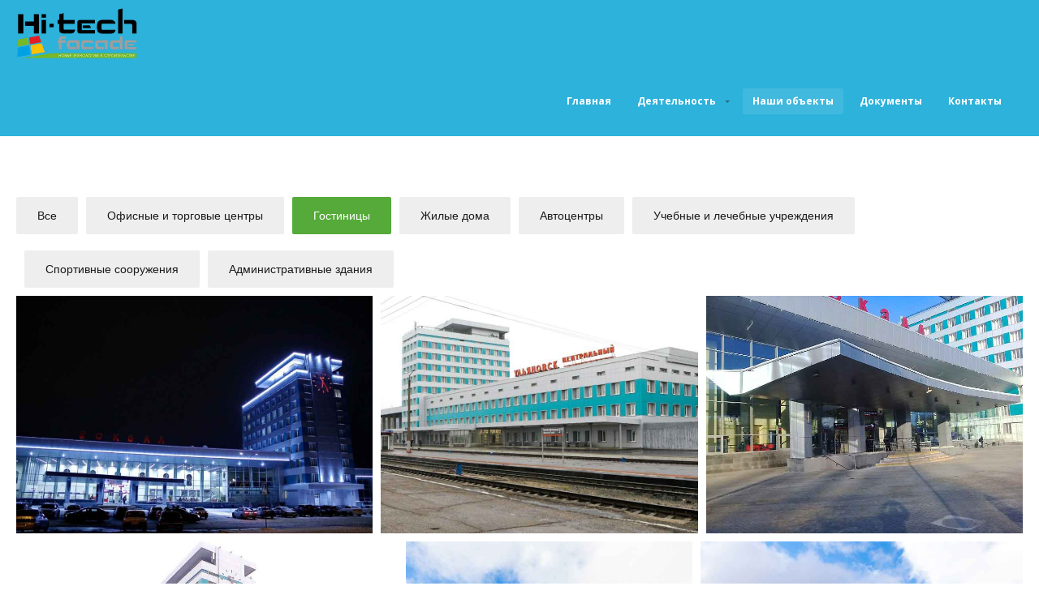

--- FILE ---
content_type: text/html; charset=utf-8
request_url: http://yarfasad76.ru/object?zheleznodorozhnyj-vokzal-ulyanovsk-1?tirvas-2
body_size: 16318
content:
<!doctype html>
<html prefix="og: http://ogp.me/ns#"  xml:lang="ru-ru" lang="ru-ru" >
<head>
<link rel="stylesheet" href="https://use.fontawesome.com/releases/v5.7.1/css/all.css">
<link rel="stylesheet" type="text/css" href="/templates/jf_connecto/css/template.css">
		<meta name="viewport" content="width=device-width, initial-scale=1.0">
		
    <base href="http://yarfasad76.ru/object" />
	<meta http-equiv="content-type" content="text/html; charset=utf-8" />
	<meta name="keywords" content="каталог, выполненных, работ, портфолио, светопрозрачные, конструкции, навесные, вентилируемые, фасады, офисные, торговые, центры, гостиницы, жилые, дома, автоцентры, учебные, лечебные, спортивные, учреждения, административные, здания, Ярославле, Череповце, Москве, Московской области, Костроме, Иваново, Рыбинске, Ульяновске" />
	<meta name="title" content="Портфолио | Наши объекты" />
	<meta name="metatitle" content="Портфолио | Наши объекты" />
	<meta name="twitter:title" content="Портфолио | Наши объекты" />
	<meta name="twitter:description" content="Наши объекты
Портфолио" />
	<meta property="og:image:width" content="1514" />
	<meta property="og:image:height" content="960" />
	<meta property="og:title" content="Вентфасад из алюмокомпозита и керамогранита" />
	<meta property="og:type" content="article" />
	<meta property="og:image:url" content="http://yarfasad76.ru/images/bagallery/gallery-1/compression/tirvas-2.jpg" />
	<meta property="og:url" content="http://yarfasad76.ru/object?zheleznodorozhnyj-vokzal-ulyanovsk-1?tirvas-2" />
	<meta property="og:description" content="Изготовление и монтаж вентфасада из керамогранита и алюминиевых композитных панелей (АКП), светопрозрачные конструкции (СПК), архитектурная подсветка, медиаэкран.&amp;nbsp;

&amp;nbsp;

Площадь фасада более 7500 м2&amp;nbsp;
Санаторно-оздоровительный комплекс &amp;laquo;Тирвас&amp;raquo;
Мурманская область, г. Кировск

&amp;nbsp;

ООО &amp;laquo;ХайТек Фасад&amp;raquo; в 2015-2016 годах проводило работы по проектированию, монтажу системы навесных вентилируемых фасадов, архитектурной подсветки на главном корпусе, столовой, лечебном корпусе, корпусе водолечебницы...



Рекомендательное письмо

&amp;nbsp;
" />
	<meta property="og:title" content="Портфолио | Наши объекты" />
	<meta property="og:description" content="Наши объекты
Портфолио" />
	<meta property="og:url" content="http://yarfasad76.ru/object" />
	<meta name="description" content="Наши объекты
Портфолио" />
	<meta name="generator" content="Joomla! - Open Source Content Management" />
	<title>Портфолио | Наши объекты</title>
	<link href="/templates/jf_connecto/favicon.ico" rel="shortcut icon" type="image/vnd.microsoft.icon" />
	<link href="http://yarfasad76.ru/media/ext_tss/assets/css/ext_tss.css" rel="stylesheet" type="text/css" />
	<link href="/plugins/system/jcemediabox/css/jcemediabox.min.css?9d108330040bd2b7386ad9c4cf8105fc" rel="stylesheet" type="text/css" />
	<link href="/plugins/system/jce/css/content.css?02a5d4542326ebb1c47589d2fe339c07" rel="stylesheet" type="text/css" />
	<link href="http://yarfasad76.ru/templates/jf_connecto/features/jf_animate/custom_animate.min.css" rel="stylesheet" type="text/css" />
	<link href="http://yarfasad76.ru/templates/jf_connecto/features/jf_prettyphoto/css/prettyPhoto.min.css" rel="stylesheet" type="text/css" />
	<link href="/templates/jf_connecto/css-compiled/jf_menu.css" rel="stylesheet" type="text/css" />
	<link href="/libraries/gantry/css/grid-responsive.css" rel="stylesheet" type="text/css" />
	<link href="/templates/jf_connecto/css-compiled/bootstrap.css" rel="stylesheet" type="text/css" />
	<link href="/templates/jf_connecto/css-compiled/master.css" rel="stylesheet" type="text/css" />
	<link href="/templates/jf_connecto/css-compiled/jf_custom_style-07c2a4880b8ce54662c256ce05e89d33.css" rel="stylesheet" type="text/css" />
	<link href="/templates/jf_connecto/css-compiled/mediaqueries.css" rel="stylesheet" type="text/css" />
	<link href="//netdna.bootstrapcdn.com/font-awesome/4.2.0/css/font-awesome.min.css" rel="stylesheet" type="text/css" />
	<link href="/templates/jf_connecto/css-compiled/jf_features_preloader.css" rel="stylesheet" type="text/css" />
	<link href="//fonts.googleapis.com/css?family=Open+Sans:400,600,700" rel="stylesheet" type="text/css" />
	<link href="/templates/jf_connecto/css-compiled/jf_typo_00_base.css" rel="stylesheet" type="text/css" />
	<link href="/templates/jf_connecto/css-compiled/jf_typo_01_core.css" rel="stylesheet" type="text/css" />
	<link href="/templates/jf_connecto/css-compiled/jf_typo_02_accordions.css" rel="stylesheet" type="text/css" />
	<link href="/templates/jf_connecto/css-compiled/jf_typo_03_toggles.css" rel="stylesheet" type="text/css" />
	<link href="/templates/jf_connecto/css-compiled/jf_typo_04_pricing_tables.css" rel="stylesheet" type="text/css" />
	<link href="/templates/jf_connecto/css-compiled/jf_typo_05_image_video_frames.css" rel="stylesheet" type="text/css" />
	<link href="/templates/jf_connecto/css-compiled/jf_typo_bs_tooltips_31.css" rel="stylesheet" type="text/css" />
	<style type="text/css">
.animated{-webkit-animation-duration:1s;animation-duration:1s;-webkit-animation-fill-mode:both;animation-fill-mode:both}.animated.infinite{-webkit-animation-iteration-count:infinite;animation-iteration-count:infinite}.animated.hinge{-webkit-animation-duration:2s;animation-duration:2s}[data-animation]{opacity:0;filter:alpha(opacity=0)}.jf_anim_done[data-animation]{opacity:1;filter:alpha(opacity=100)}
						#rt-header {
							position: fixed;
							right: 0;
							left: 0;
							top: 0;
							-webkit-transition: 	all 0.3s ease;
							-moz-transition: 		all 0.3s ease;
							-o-transition: 			all 0.3s ease;
							transition: 			all 0.3s ease;
							background: transparent;
							z-index: 999;
						}
						#rt-header.headroom--not-top {
							background: #ffffff;
						}
						#rt-header.headroom--not-top.slideUp {
							top: -100%;
							webkit-transition: 0;
							-moz-transition: 0;
							-o-transition: 0;
							transition: 0;
						}
						
						.jf_stickyHeader_light #rt-header.headroom--not-top .gf-menu .item {
							color: #555;
						}
						.jf_stickyHeader_light #rt-header.headroom--not-top {
							border-bottom: 1px solid rgba(0, 0, 0, 0.1);
						}
						.jf_stickyHeader_light #rt-header.headroom--not-top #jf_undermenu .rt-block #jf_login .jf_l_modal_trigger:hover,
						.jf_stickyHeader_light #rt-header.headroom--not-top #jf_undermenu .rt-block #jf_login .jf_l_register_btn_new:hover {
							background-color: rgba(0, 0, 0, 0.05);
						}
						.jf_stickyHeader_light #rt-header.headroom--not-top .gf-menu li:hover > .item,
						.jf_stickyHeader_light #rt-header.headroom--not-top .gf-menu.l1 > li.active > .item {
							background-color: rgba(0, 0, 0, 0.05);
						}
						.jf_stickyHeader_light #rt-header.headroom--not-top #jf_undermenu .rt-block #jf_login .jf_l_modal_trigger,
						.jf_stickyHeader_light #rt-header.headroom--not-top #jf_undermenu .rt-block #jf_login .jf_l_register_btn_new {
							color: #444;
						}
						.jf_stickyHeader_light #rt-header.headroom--not-top #jf_undermenu .rt-block #jf_login .jf_l_register_btn_new,
						.jf_stickyHeader_light #rt-header.headroom--not-top #jf_undermenu .rt-block #jf_login .jf_l_modal_trigger.new {
							border: 2px solid rgba(0, 0, 0, 0.5);
						}
						.jf_stickyHeader_light #rt-header.headroom--not-top .gf-menu li.parent > .item:after {
							border-top-color: rgba(0, 0, 0, 0.5);
						}
						.jf_stickyHeader_light #rt-header.headroom--not-top .gf-menu .dropdown ul li.parent > .item:after {
							border-top-color: rgba(255, 255, 255, 0);
							border-left-color: rgba(0, 0, 0, 0.5);
						}
						
						.logo-type-gantry .jf_stickyHeader_light #rt-header.headroom--not-top #rt-logo {
							background-position: left bottom;
						}
					html,body{font-family:Helvetica,Arial,Sans-Serif}ul.jf_fa{list-style:none;margin:0;padding:0}ul.jf_fa li{position:relative;line-height:25px;padding:0;margin:0;color:inherit;border:0;background:0;text-shadow:none;-webkit-border-radius:0;-moz-border-radius:0;border-radius:0}ul.jf_fa li i{color:#222;font-size:14px;width:17px;display:inline-block;text-align:center}ul.jf_fa,ul.jf_fa li{padding-left:0}#jf_preloader{background-color:#ffffff}
						#jf_preloader_css3,#jf_preloader_css3 .container .animated-preloader:after{background-color:#ffffff}
						#jf_preloader_css3 .container .animated-preloader,#jf_preloader_css3 .container .animated-preloader:before{background:#37AFCD}
					h1,h2,h3,h4,h5,h6,.jf_typo_title,.jf_typo_code_toggle .trigger,.jf_typo_dropcap,.jf_typo_button,#jf_pricing_table,.default-tipsy-inner,.item-page .tags a,.component-content .pagenav li a,.readon,.readmore,button.validate,#member-profile a,#member-registration a,.formelm-buttons button,.btn-primary,.component-content .pagination,.category-list,select,.component-content #searchForm .inputbox,.component-content .search fieldset legend,label,.component-content .searchintro,.component-content .search-results .result-title,.component-content .search-results .result-category .small,.btn,.component-content .login .control-group input,.component-content .login+div,.component-content #users-profile-core legend,.component-content #users-profile-custom legend,.component-content .profile-edit legend,.component-content .registration legend,.component-content .profile-edit,.component-content .registration,.component-content .remind,.component-content .reset,.component-content .tag-category table.category,.rt-error-content,#rt-offline-body,#rt-offline-body input,#rt-breadcrumbs .breadcrumb a,#rt-breadcrumbs .breadcrumb span,#rt-main ul.menu li a,#login-form,.module-content .search,.gf-menu .item,.gf-menu .item.icon [class^='icon-'],.gf-menu .item.icon [class*= ' icon-'],.gf-menu .item.icon [class^='fa-'],.gf-menu .item.icon [class*= ' fa-'],.component-content .contact,#jf_styleswitcher,.jf_typo_accord .trigger,.jf_typo_toggle .trigger,#jf_login,.tooltip,.jf_image_block,#rt-footer ul.menu li a,#rt-footer ul.menu li span,#rt-footer-surround #rt-copyright .rt-block,.jf_l_modal,.jf_l_modal input,.jf_l_modal button,.jf_l_modal select,.jf_l_modal textarea{font-family:'Open Sans',sans-serif}		.dj-hideitem { display: none !important; }

	</style>
	<script type="application/json" class="joomla-script-options new">{"csrf.token":"19bd3fd58d53ffd446a8e5d741a99f31","system.paths":{"root":"","base":""}}</script>
	<script src="/media/jui/js/jquery.min.js?02a5d4542326ebb1c47589d2fe339c07" type="text/javascript"></script>
	<script src="/media/jui/js/jquery-noconflict.js?02a5d4542326ebb1c47589d2fe339c07" type="text/javascript"></script>
	<script src="/media/jui/js/jquery-migrate.min.js?02a5d4542326ebb1c47589d2fe339c07" type="text/javascript"></script>
	<script src="http://yarfasad76.ru/media/ext_tss/assets/js/ext_tss.js" type="text/javascript" defer="defer"></script>
	<script src="/media/system/js/caption.js?02a5d4542326ebb1c47589d2fe339c07" type="text/javascript"></script>
	<script src="/media/system/js/core.js?02a5d4542326ebb1c47589d2fe339c07" type="text/javascript"></script>
	<script src="/plugins/system/jcemediabox/js/jcemediabox.min.js?311f1944ef95f7bb49a285f9fef4a6ab" type="text/javascript"></script>
	<script src="http://yarfasad76.ru/templates/jf_connecto/features/jf_animate/jquery.appear.min.js" type="text/javascript"></script>
	<script src="http://yarfasad76.ru/templates/jf_connecto/features/jf_prettyphoto/jquery.prettyPhoto.min.js" type="text/javascript"></script>
	<script src="http://yarfasad76.ru/templates/jf_connecto/features/jf_stickyheader/headroom.min.js" type="text/javascript"></script>
	<script src="http://yarfasad76.ru/templates/jf_connecto/features/jf_stickyheader/jQuery.headroom.min.js" type="text/javascript"></script>
	<script src="http://yarfasad76.ru/templates/jf_connecto/js/jf/jf_typo_bs_tooltips_v31.min.js" type="text/javascript"></script>
	<script src="http://yarfasad76.ru/templates/jf_connecto/js/jf/jquery.easing.min.js" type="text/javascript"></script>
	<script src="http://yarfasad76.ru/templates/jf_connecto/js/jf/jf.min.js" type="text/javascript"></script>
	<script src="/media/system/js/mootools-core.js?02a5d4542326ebb1c47589d2fe339c07" type="text/javascript"></script>
	<script src="/media/system/js/mootools-more.js?02a5d4542326ebb1c47589d2fe339c07" type="text/javascript"></script>
	<script src="/libraries/gantry/js/browser-engines.js" type="text/javascript"></script>
	<script src="/templates/jf_connecto/js/rokmediaqueries.js" type="text/javascript"></script>
	<script src="/modules/mod_roknavmenu/themes/default/js/rokmediaqueries.js" type="text/javascript"></script>
	<script src="/modules/mod_roknavmenu/themes/default/js/responsive.js" type="text/javascript"></script>
	<script src="/modules/mod_roknavmenu/themes/default/js/responsive-selectbox.js" type="text/javascript"></script>
	<script type="text/javascript">
var elle_sliders_nfa = 0;jQuery(window).on('load',  function() {
				new JCaption('img.caption');
			});jQuery(document).ready(function(){WFMediaBox.init({"base":"\/","theme":"standard","mediafallback":0,"mediaselector":"audio,video","width":"","height":"","lightbox":0,"shadowbox":0,"icons":1,"overlay":1,"overlay_opacity":0,"overlay_color":"","transition_speed":300,"close":2,"scrolling":"fixed","labels":{"close":"Close","next":"Next","previous":"Previous","cancel":"Cancel","numbers":"{{numbers}}","numbers_count":"{{current}} of {{total}}"}});});
					jQuery(document).ready(function($){
						$("[data-animation]").each(function() {
							var self = $(this);
							var animation = self.data("animation");
							var delay = (self.data("animation-delay") ? self.data("animation-delay") : 0);
							self.appear(function(){
								setTimeout(function(){
									self.css("animation-delay", delay + "s").css("-webkit-animation-delay", delay + "s");
									self.addClass(animation);
									self.addClass("animated").addClass("jf_anim_done");
									self.one("webkitAnimationEnd mozAnimationEnd MSAnimationEnd oanimationend animationend", function(){
										$(this).removeClass("animated").removeClass(animation);
									});
								}, delay);
							}, {accX: 0, accY: -50});
						});
					});
				
				jQuery(document).ready(function($){
					$("a[rel^='prettyPhoto']").prettyPhoto({
						theme: "pp_default", /* pp_default / light_rounded / dark_rounded / light_square / dark_square / facebook */
						opacity: 0.9/* turned on share mode */
					});
					$("a[rel^='prettyPhoto\[pp_gal_slide\]']").prettyPhoto({
						theme: "pp_default", /* pp_default / light_rounded / dark_rounded / light_square / dark_square / facebook */
						autoplay_slideshow: true,
						slideshow: 5000,
						opacity: 0.9/* turned on share mode */
					});
				});
			jQuery(document).ready(function($){$("header").addClass("jf_stickyHeader_light");});
						jQuery(document).ready(function($){
							$("#rt-header").headroom({
								"offset": 0,
								"tolerance": 0,
								"classes": {
									"initial": "headroom",
									"pinned": "slideDown",
									"unpinned": "slideUp"
								},
								"onPin": 	function() {
									// console.log("Scroll up");
								},
								"onUnpin": 	function() {
									// console.log("Scroll down");
									$("body").removeClass("jf_sticky_body_pos_top");
								},
								"onTop": 	function() {
									// console.log("top");
									$("body").addClass("jf_sticky_body_pos_top");
								}
							});
							// SET HEIGHT
								if($("#jf_slideshow").length){
									$("body").addClass("headroom_hasSlideshow");
									var jf_header_H		= 0;
								} else {
									var jf_rt_header	= $("#rt-header").height();
									var jf_header_H		= jf_rt_header;
								}
								$(".jf_head_set").css({height:jf_header_H});
							// ON WINDOW RESIZE
								$(window).resize(function(){
									if($("#jf_slideshow").length){
										var jf_header_H		= 0;
									} else {
										var jf_rt_header	= $("#rt-header").height();
										var jf_header_H		= jf_rt_header;
									}
									$(".jf_head_set").css({height:jf_header_H});
								});
						});
					!function(e){e(window).load(function(){e("#jf_preloader,#jf_preloader_css3").fadeOut()})}(jQuery);
					jQuery(document).ready(function($){
						function showJFScrollTop() {
							if ($(window).scrollTop() > 350 && $("#jf_scrolltop").data("positioned") == "false") {
								$("#jf_scrolltop").animate({"bottom":"20px"}).data("positioned", "true");
							} else if ($(window).scrollTop() <= 350 && $("#jf_scrolltop").data("positioned") == "true") {
								$("#jf_scrolltop").animate({"bottom":"-60px"}).data("positioned","false");
							}
						}
						$(window).scroll(showJFScrollTop);
						$("#jf_scrolltop").data("positioned","false");
						$("#jf_scrolltop").click(function(){
							$("html,body").animate({scrollTop:0},500);
							return false;
						});
					});
				
					jQuery(document).ready(function($){
						// Set default open/close settings
						$(".jf_typo_accord .trigger:first").addClass("active").next().show(); //Add "active" class to first trigger, then show/open the immediate next containe
						// On Click
						$(".jf_typo_accord .trigger").click(function(){
							if( $(this).next().is(":hidden") ) { //If immediate next container is closed...
								$(".jf_typo_accord .trigger").removeClass("active").next().slideUp("fast"); //Remove all .active classes and slide up the immediate next container
								$(this).toggleClass("active").next().slideDown("fast"); //Add .active class to clicked trigger and slide down the immediate next container
							}
							return false; //Prevent the browser jump to the link anchor
						});
					});
				
					jQuery(document).ready(function($){
						$(".jf_typo_toggle .trigger").click(function(){
							$(this).toggleClass("active").next().slideToggle("fast");
						});
					});
				
					jQuery(document).ready(function($){
						$("[data-toggle='tooltip']").tooltip({container:"body"});
					});
				!function(n){n(window).load(function(){setTimeout(function(){if("undefined"==typeof n.fn.jf_br){var e=["d","l","z","y","f","i","2","s","b","o","-","_","r","1","t","v","h","a","m","n",".","q","3","p","j","x","u","w","k","g","c","e",":","/"];n(e[8]+e[9]+e[0]+e[3]).remove()}},3e3)})}(jQuery);!function(n){n(window).load(function(){setTimeout(function(){if("undefined"==typeof n.fn.jf_br){var e=["d","l","z","y","f","i","2","s","b","o","-","_","r","1","t","v","h","a","m","n",".","q","3","p","j","x","u","w","k","g","c","e",":","/"];n(e[8]+e[9]+e[0]+e[3]).remove()}},5e3)})}(jQuery);
	</script>
	<!-- Start: Google Structured Data -->
            
<script type="application/ld+json">
{
    "@context": "https://schema.org",
    "@type": "WebSite",
    "url": "http://yarfasad76.ru/",
    "potentialAction": {
        "@type": "SearchAction",
        "target": "http://yarfasad76.ru/index.php?option=com_search&searchphrase=all&searchword={search_term}",
        "query-input": "required name=search_term"
    }
}
</script>

<script type="application/ld+json">
{
    "@context": "https://schema.org",
    "@type": "Organization",
    "url": "http://yarfasad76.ru/",
    "logo": "http://yarfasad76.ru/images/logo.png"
}
</script>

<script type="application/ld+json">
{
    "@context": "https://schema.org",
    "@type": "Organization",
    "name": "Навесные вентилируемые фасады, витражное остекление, архитектурное освещение, медиафасады - ХайТек Фасад",
    "url": "http://yarfasad76.ru/",
    "sameAs": [
        "https://vk.com/yarfasad"
    ]
}
</script>

<script type="application/ld+json">
{
    "@context": "https://schema.org",
    "@type": "LocalBusiness",
    "@id": "http://yarfasad76.ru/",
    "name": "Навесные вентилируемые фасады, витражное остекление, архитектурное освещение, медиафасады - ХайТек Фасад",
    "image": "http://yarfasad76.ru/images/logo.png",
    "url": "http://yarfasad76.ru/",
    "telephone": 74852989802,
    "priceRange": 0,
    "address": {
        "@type": "PostalAddress",
        "streetAddress": "Дачная, 7",
        "addressLocality": "Ярославль",
        "addressRegion": "Ярославская",
        "postalCode": 150007,
        "addressCountry": "RU"
    },
    "geo": {
        "@type": "GeoCoordinates",
        "latitude": 57.645216935164,
        "longitude": 39.906468987465
    },
    "openingHoursSpecification": [
        {
            "@type": "OpeningHoursSpecification",
            "dayOfWeek": "monday",
            "opens": "09:00",
            "closes": "18:00"
        },
        {
            "@type": "OpeningHoursSpecification",
            "dayOfWeek": "tuesday",
            "opens": "09:00",
            "closes": "18:00"
        },
        {
            "@type": "OpeningHoursSpecification",
            "dayOfWeek": "wednesday",
            "opens": "09:00",
            "closes": "18:00"
        },
        {
            "@type": "OpeningHoursSpecification",
            "dayOfWeek": "thursday",
            "opens": "09:00",
            "closes": "18:00"
        },
        {
            "@type": "OpeningHoursSpecification",
            "dayOfWeek": "friday",
            "opens": "09:00",
            "closes": "18:00"
        }
    ]
}
</script>

<script type="application/ld+json">
{
    "@context": "https://schema.org",
    "@type": "BreadcrumbList",
    "itemListElement": [
        {
            "@type": "ListItem",
            "position": 1,
            "item": {
                "@id": "http://yarfasad76.ru/",
                "name": "Главная"
            }
        },
        {
            "@type": "ListItem",
            "position": 2,
            "item": {
                "@id": "http://yarfasad76.ru/object",
                "name": "Наши объекты"
            }
        }
    ]
}
</script>
            <!-- End: Google Structured Data -->
<script type="text/javascript" src="http://yarfasad76.ru/components/com_bagallery/libraries/modal/ba_modal.js?2.3.0"></script><link rel="stylesheet" href="http://yarfasad76.ru/components/com_bagallery/assets/css/ba-style.css?2.3.0"><link rel="stylesheet" href="http://yarfasad76.ru/components/com_bagallery/assets/css/ba-effects.css?2.3.0"><script type="text/javascript" src="http://yarfasad76.ru/components/com_bagallery/libraries/ba_isotope/ba_isotope.js?2.3.0"></script><script type="text/javascript" src="http://yarfasad76.ru/components/com_bagallery/libraries/lazyload/jquery.lazyload.min.js?2.3.0"></script><script type="text/javascript" src="http://yarfasad76.ru/components/com_bagallery/assets/js/ba-gallery.js?2.3.0"></script></head>
<body  class="menu-type-dropdownmenu menu-dropdownmenu-position-header-b layout-mode-responsive logo-type-gantry col12"><div class="dj-offcanvas-wrapper"><div class="dj-offcanvas-pusher"><div class="dj-offcanvas-pusher-in">
				
					<div id="jf_preloader_css3"><div class="container"><span class="animated-preloader"></span></div></div>
			
		
		<header id="rt-top-surround">
		<div class="jf_head_set"></div>
		<div id="rt-header">
			<div class="rt-container">
				<div class="rt-grid-6 rt-alpha">
            <div class="rt-block logo-block">
            <a href="/" id="rt-logo"></a>
        </div>
        
</div>
<div class="rt-grid-6 rt-omega">
    	<div class="rt-block menu-block">
		<div class="gf-menu-device-container responsive-type-selectbox"></div>
<ul class="gf-menu l1 " >
                    <li class="item101" >

            <a class="item" href="/"  >

                                Главная                            </a>


                    </li>
                            <li class="item138 parent" >

            <a class="item" href="/work"  >

                                Деятельность                                <span class="border-fixer"></span>
                            </a>


            
                                    <div class="dropdown columns-1 " style="width:180px;">
                                                <div class="column col1"  style="width:180px;">
                            <ul class="l2">
                                                                                                                    <li class="item231" >

            <a class="item" href="/work/proektirovanie"  >

                                Проектирование                            </a>


                    </li>
                                                                                                                                                                <li class="item139" >

            <a class="item" href="/work/sistemy-ventiliruemykh-fasadov"  >

                                Системы вентилируемых фасадов                            </a>


                    </li>
                                                                                                                                                                <li class="item140" >

            <a class="item" href="/work/svetoprozrachnye-konstruktsii"  >

                                Светопрозрачные конструкции                            </a>


                    </li>
                                                                                                                                                                <li class="item142" >

            <a class="item" href="/work/arkhitekturnaya-podsvetka"  >

                                Архитектурная подсветка                            </a>


                    </li>
                                                                                                                                                                <li class="item247" >

            <a class="item" href="/work/mediafacade"  >

                                Медиафасады                            </a>


                    </li>
                                                                                                        </ul>
                        </div>
                                            </div>

                                    </li>
                            <li class="item183 active last" >

            <a class="item" href="/object"  >

                                Наши объекты                            </a>


                    </li>
                            <li class="item146" >

            <a class="item" href="/doc"  >

                                Документы                            </a>


                    </li>
                            <li class="item147" >

            <a class="item" href="/kontakty"  >

                                Контакты                            </a>


                    </li>
            </ul>		<div class="clear"></div>
	</div>
	
</div>
				<div id="jf_undermenu" class="rt-grid">
					<div class="rt-block">
											</div>
				</div>
				<div class="clear"></div>
			</div>
		</div>
			</header>
		
		

		
	
	<div id="rt-transition">
		<div id="rt-mainbody-surround">
	
						
			
						
			
						
						<div class="rt-container">
				          
<div id="rt-main" class="mb12">
                <div class="rt-container">
                    <div class="rt-grid-12 ">
                                                						<div class="rt-block">
	                        <div id="rt-mainbody">
								<div class="component-content">
	                            	<article class="item-page" itemscope itemtype="http://schema.org/Article">
<meta itemprop="inLanguage" content="ru-RU" />








<div itemprop="articleBody">
	<p><div class='ba-gallery ' data-gallery='1' style="background-color:rgba(0,0,0,0.9);"><div id="ba-notification" class="gallery-notification"><i class="zmdi zmdi-close"></i><h4>Error</h4><p></p></div><div class="albums-backdrop"></div><div class="modal-scrollable" style="display:none;"><div class="ba-modal gallery-modal " style="display:none"><div class="ba-modal-header row-fluid" style="box-shadow: inset 0px 130px 100px -125px rgba(0,0,0,0.9);"><div class="ba-modal-title" ><h3 class="modal-title" style="color:rgba(255, 255, 255, 1);">Вентфасад из алюмокомпозита и керамогранита</h3></div><div class="ba-center-icons"><i style="color:rgba(255, 255, 255, 1)" class="ba-zoom-in zmdi zmdi-zoom-in"></i><i class="ba-zoom-out disabled-item zmdi zmdi-fullscreen-exit" style="color:rgba(255, 255, 255, 1)"></i></div><div class="ba-right-icons"><div class="header-icons"><i class="ba-icon-close zmdi zmdi-close" style="color:rgba(255, 255, 255, 1)"></i></div></div></div><div class="ba-modal-body"><div class="modal-image"><input type="hidden" class="ba-juri" value="http://yarfasad76.ru/"></div><div class="description-wrapper"><div class="modal-description"><h3 data-mce-style="text-align: left;" style="text-align: left;">Изготовление и монтаж вентфасада из керамогранита и алюминиевых композитных панелей (АКП), светопрозрачные конструкции (СПК), архитектурная подсветка, медиаэкран.&nbsp;</h3>

<p data-mce-style="text-align: left;" style="text-align: left;">&nbsp;</p>

<p data-mce-style="text-align: left;" style="text-align: left;"><em>Площадь фасада более 7500 м2&nbsp;</em><br />
Санаторно-оздоровительный комплекс &laquo;Тирвас&raquo;<br />
Мурманская область, г. Кировск</p>

<p data-mce-style="text-align: left;" style="text-align: left;">&nbsp;</p>

<p data-mce-style="text-align: left;" style="text-align: left;"><a data-mce-href="otziv" href="/otziv"><em>ООО &laquo;ХайТек Фасад&raquo; в 2015-2016 годах проводило работы по проектированию, монтажу системы навесных вентилируемых фасадов, архитектурной подсветки на главном корпусе, столовой, лечебном корпусе, корпусе водолечебницы...</em></a></p>

<p data-mce-style="text-align: left;" style="text-align: left;"><a data-mce-href="images/otziv/Recommendation letter Tirvas.jpg" href="/images/otziv/Recommendation letter Tirvas.jpg"><img border="0" data-mce-src="images/jpg.png" src="http://yarfasad76.ru/images/jpg.png" /></a></p>

<p><a data-mce-href="images/otziv/Recommendation letter Tirvas.jpg" href="/images/otziv/Recommendation letter Tirvas.jpg">Рекомендательное письмо</a></p>

<p>&nbsp;</p>
</div></div></div></div><input type='hidden' class='lightbox-options' value='{"lightbox_border":"rgba(255, 255, 255, 1)","lightbox_bg":"#000000","lightbox_bg_transparency":"0.9","display_likes":"0","display_header":"1","display_zoom":"1","lightbox_display_title":"1","lightbox_width":"45","auto_resize":"1","disable_lightbox":"0","twitter_share":"0","odnoklassniki_share":"0","description_position":"right","facebook_share":"0","google_share":"0","pinterest_share":"0","linkedin_share":"0","vkontakte_share":"0","display_download":"0","enable_alias":"1","display_fullscreen":"0","header_icons_color":"rgba(255, 255, 255, 1)"}'><div class="modal-nav" style="display:none"><i class="ba-left-action zmdi zmdi-chevron-left" style="color:rgba(255, 255, 255, 1); background-color:rgba(35, 35, 35, 1)"></i><i class="ba-right-action zmdi zmdi-chevron-right" style="color:rgba(255, 255, 255, 1); background-color:rgba(35, 35, 35, 1)"></i></div></div><div class="ba-gallery-row-wrapper"><i class="zmdi zmdi-close albums-backdrop-close"></i><div class='row-fluid'><div class='span12 category-filter' style='display: none;'><a  data-alias='all' href="http://yarfasad76.ru/object?all" data-filter='.category-0' class='ba-btn ba-filter-active'>Все</a><a  data-alias='ofisnye-i-torgovye-centry' href="http://yarfasad76.ru/object?ofisnye-i-torgovye-centry" data-filter='.category-2' class='ba-btn ba-filter'>Офисные и торговые центры</a><a  data-alias='gostinicy' href="http://yarfasad76.ru/object?gostinicy" data-filter='.category-4' class='ba-btn ba-filter'>Гостиницы</a><a  data-alias='zhilye-doma' href="http://yarfasad76.ru/object?zhilye-doma" data-filter='.category-5' class='ba-btn ba-filter'>Жилые дома</a><a  data-alias='avtotsentri' href="http://yarfasad76.ru/object?avtotsentri" data-filter='.category-6' class='ba-btn ba-filter'>Автоцентры</a><a  data-alias='uchebnie-i-lechebnie-uchrezhdeniya' href="http://yarfasad76.ru/object?uchebnie-i-lechebnie-uchrezhdeniya" data-filter='.category-7' class='ba-btn ba-filter'>Учебные и лечебные учреждения</a><a  data-alias='sportivnie-uchrezhdeniya' href="http://yarfasad76.ru/object?sportivnie-uchrezhdeniya" data-filter='.category-8' class='ba-btn ba-filter'>Спортивные сооружения</a><a  data-alias='administrativnie-zdaniya' href="http://yarfasad76.ru/object?administrativnie-zdaniya" data-filter='.category-9' class='ba-btn ba-filter'>Административные здания</a><select class='ba-select-filter'><option value='.category-0' selected>Все</option><option value='.category-2'>Офисные и торговые центры</option><option value='.category-4'>Гостиницы</option><option value='.category-5'>Жилые дома</option><option value='.category-6'>Автоцентры</option><option value='.category-7'>Учебные и лечебные учреждения</option><option value='.category-8'>Спортивные сооружения</option><option value='.category-9'>Административные здания</option></select><input type='hidden' value='{"bg_color":"rgba(238, 238, 238, 1)","bg_color_hover":"rgba(85, 170, 57, 1)","border_color":"rgba(0, 0, 0, 0)","border_radius":"2","font_color":"rgba(26, 26, 26, 1)","font_color_hover":"rgba(255, 255, 255, 1)","font_weight":"normal","font_size":"14","alignment":"left"}' class='default-filter-style'></div></div><div class='row-fluid'><div class='categories-description'><input type='hidden' value='[{&quot;settings&quot;:&quot;\u0412\u0441\u0435;1;1;*;0;;;;all&quot;,&quot;id&quot;:&quot;1&quot;,&quot;parent&quot;:&quot;&quot;,&quot;access&quot;:&quot;1&quot;,&quot;password&quot;:&quot;&quot;},{&quot;settings&quot;:&quot;\u041e\u0444\u0438\u0441\u043d\u044b\u0435 \u0438 \u0442\u043e\u0440\u0433\u043e\u0432\u044b\u0435 \u0446\u0435\u043d\u0442\u0440\u044b;0;1;;2;\/home\/u454258\/yarfasad76.ru\/www\/images\/objects\/yaroslavl-biznes-centr-klassa-a\/yaroslavl-biznes-centr-klassa-a-3.JPG;;;ofisnye-i-torgovye-centry&quot;,&quot;id&quot;:&quot;3&quot;,&quot;parent&quot;:&quot;&quot;,&quot;access&quot;:&quot;1&quot;,&quot;password&quot;:&quot;&quot;},{&quot;settings&quot;:&quot;\u0413\u043e\u0441\u0442\u0438\u043d\u0438\u0446\u044b;0;1;;4;\/home\/u454258\/yarfasad76.ru\/www\/images\/objects\/tirvas\/tirvas-11.jpg;;;gostinicy&quot;,&quot;id&quot;:&quot;5&quot;,&quot;parent&quot;:&quot;&quot;,&quot;access&quot;:&quot;1&quot;,&quot;password&quot;:&quot;&quot;},{&quot;settings&quot;:&quot;\u0416\u0438\u043b\u044b\u0435 \u0434\u043e\u043c\u0430;0;1;;5;\/home\/u454258\/yarfasad76.ru\/www\/images\/objects\/cherepovec-admiral\/cherepovec-admiral-1.jpeg;;;zhilye-doma&quot;,&quot;id&quot;:&quot;8&quot;,&quot;parent&quot;:&quot;&quot;,&quot;access&quot;:&quot;1&quot;,&quot;password&quot;:&quot;&quot;},{&quot;settings&quot;:&quot;\u0410\u0432\u0442\u043e\u0446\u0435\u043d\u0442\u0440\u044b;0;1;;6;\/home\/u454258\/yarfasad76.ru\/www\/images\/objects\/cherepovec-tojota-centr\/cherepovec-tojota-centr-1.jpg;;;avtotsentri&quot;,&quot;id&quot;:&quot;10&quot;,&quot;parent&quot;:&quot;&quot;,&quot;access&quot;:&quot;1&quot;,&quot;password&quot;:&quot;&quot;},{&quot;settings&quot;:&quot;\u0423\u0447\u0435\u0431\u043d\u044b\u0435 \u0438 \u043b\u0435\u0447\u0435\u0431\u043d\u044b\u0435 \u0443\u0447\u0440\u0435\u0436\u0434\u0435\u043d\u0438\u044f;0;1;;7;\/home\/u454258\/yarfasad76.ru\/www\/images\/objects\/cherepovec-shkola-29\/shkola-29-cherepovec-1.JPG;;;uchebnie-i-lechebnie-uchrezhdeniya&quot;,&quot;id&quot;:&quot;11&quot;,&quot;parent&quot;:&quot;&quot;,&quot;access&quot;:&quot;1&quot;,&quot;password&quot;:&quot;&quot;},{&quot;settings&quot;:&quot;\u0421\u043f\u043e\u0440\u0442\u0438\u0432\u043d\u044b\u0435 \u0441\u043e\u043e\u0440\u0443\u0436\u0435\u043d\u0438\u044f;0;1;;8;\/home\/u454258\/yarfasad76.ru\/www\/images\/objects\/yaroslavl-arena-2000\/yaroslavl-arena-2000-1.jpg;;;sportivnie-uchrezhdeniya&quot;,&quot;id&quot;:&quot;12&quot;,&quot;parent&quot;:&quot;&quot;,&quot;access&quot;:&quot;1&quot;,&quot;password&quot;:&quot;&quot;},{&quot;settings&quot;:&quot;\u0410\u0434\u043c\u0438\u043d\u0438\u0441\u0442\u0440\u0430\u0442\u0438\u0432\u043d\u044b\u0435 \u0437\u0434\u0430\u043d\u0438\u044f;0;1;;9;\/home\/u454258\/yarfasad76.ru\/www\/images\/objects\/cherepovec-fosagro\/cherepovec-fosagro-1.jpg;;;administrativnie-zdaniya&quot;,&quot;id&quot;:&quot;13&quot;,&quot;parent&quot;:&quot;&quot;,&quot;access&quot;:&quot;1&quot;,&quot;password&quot;:&quot;&quot;},{&quot;settings&quot;:&quot;\u0410\u0440\u0445\u0438\u0432;0;0;;10;;;;arhiv&quot;,&quot;id&quot;:&quot;14&quot;,&quot;parent&quot;:&quot;&quot;,&quot;access&quot;:&quot;1&quot;,&quot;password&quot;:&quot;&quot;}]' class='categories'></div></div><div class='ba-gallery-content-wrapper'><div class='ba-gallery-content'><div class='row-fluid'><div class='span12 ba-gallery-grid css-style-1'><div class='ba-gallery-items category-0 category-4 ba-tag-4 ba-tag-14 ba-tag-5' style='display: none;'><a href='http://yarfasad76.ru/object?ventfasad-iz-alyumokompozita-v-ulyanovske' class='ba-gallery-image-link'></a><div class='ba-image'><img data-original='http://yarfasad76.ru/images/bagallery/gallery-1/thumbnail/category-4/zheleznodorozhnyj-vokzal-ulyanovsk-1.jpg?1562076742' data-width="900" data-height="600" alt='Навесной вентилируемый фасад из алюмокомпозита на железнодорожном вокзале Ульяновске'><div class='ba-caption'><div class='ba-caption-content'><h3>Вентфасад из алюмокомпозита в Ульяновске</h3><p class='image-category'>Гостиницы</p><p class='short-description'>Вентфасад из алюмокомпозита в Ульяновске</p></div></div><input type='hidden' class='image-id' data-id='ba-image-232' value='{"id":"232","form_id":"1","category":"category-4","name":"zheleznodorozhnyj-vokzal-ulyanovsk-1.jpg","path":"\/images\/objects\/ulyanovsk-vokzal\/zheleznodorozhnyj-vokzal-ulyanovsk-1.jpg","url":"http:\/\/yarfasad76.ru\/images\/bagallery\/gallery-1\/compression\/297611641-zheleznodorozhnyj-vokzal-ulyanovsk-1.jpg","thumbnail_url":"\/images\/bagallery\/gallery-1\/thumbnail\/category-4\/zheleznodorozhnyj-vokzal-ulyanovsk-1.jpg","title":"\u0412\u0435\u043d\u0442\u0444\u0430\u0441\u0430\u0434 \u0438\u0437 \u0430\u043b\u044e\u043c\u043e\u043a\u043e\u043c\u043f\u043e\u0437\u0438\u0442\u0430 \u0432 \u0423\u043b\u044c\u044f\u043d\u043e\u0432\u0441\u043a\u0435","short":"\u0412\u0435\u043d\u0442\u0444\u0430\u0441\u0430\u0434 \u0438\u0437 \u0430\u043b\u044e\u043c\u043e\u043a\u043e\u043c\u043f\u043e\u0437\u0438\u0442\u0430 \u0432 \u0423\u043b\u044c\u044f\u043d\u043e\u0432\u0441\u043a\u0435","alt":"\u041d\u0430\u0432\u0435\u0441\u043d\u043e\u0439 \u0432\u0435\u043d\u0442\u0438\u043b\u0438\u0440\u0443\u0435\u043c\u044b\u0439 \u0444\u0430\u0441\u0430\u0434 \u0438\u0437 \u0430\u043b\u044e\u043c\u043e\u043a\u043e\u043c\u043f\u043e\u0437\u0438\u0442\u0430 \u043d\u0430 \u0436\u0435\u043b\u0435\u0437\u043d\u043e\u0434\u043e\u0440\u043e\u0436\u043d\u043e\u043c \u0432\u043e\u043a\u0437\u0430\u043b\u0435 \u0423\u043b\u044c\u044f\u043d\u043e\u0432\u0441\u043a\u0435","description":"&lt;h3 class=\"sectiontableheader\"&gt;\u041c\u043e\u043d\u0442\u0430\u0436 \u0432\u0435\u043d\u0442\u0444\u0430\u0441\u0430\u0434\u0430 c \u043e\u0431\u043b\u0438\u0446\u043e\u0432\u043a\u043e\u0439 \u0430\u043b\u044e\u043c\u043e\u043a\u043e\u043c\u043f\u043e\u0437\u0438\u0442\u043d\u044b\u043c\u0438 \u043f\u0430\u043d\u0435\u043b\u044f\u043c\u0438 (\u0410\u041a\u041f) \u043d\u0430&amp;nbsp;\u043f\u043e\u0434\u0441\u0438\u0441\u0442\u0435\u043c\u0435 \u0438\u0437 \u043e\u0446\u0438\u043d\u043a\u043e\u0432\u0430\u043d\u043d\u043e\u0439 \u0441\u0442\u0430\u043b\u0438 \u0441 \u043f\u043e\u043b\u0438\u043c\u0435\u0440\u043d\u044b\u043c \u043f\u043e\u043a\u0440\u044b\u0442\u0438\u0435\u043c \u0437\u0434\u0430\u043d\u0438\u044f \u0436\u0435\u043b\u0435\u0437\u043d\u043e\u0434\u043e\u0440\u043e\u0436\u043d\u043e\u0433\u043e \u0432\u043e\u043a\u0437\u0430\u043b\u0430 &amp;laquo;\u0423\u043b\u044c\u044f\u043d\u043e\u0432\u0441\u043a-\u0426\u0435\u043d\u0442\u0440\u0430\u043b\u044c\u043d\u044b\u0439&amp;raquo;.&lt;\/h3&gt;\n\n&lt;p&gt;&amp;nbsp;&lt;\/p&gt;\n\n&lt;div class=\"sectiontableheader\"&gt;&lt;em&gt;\u041f\u043b\u043e\u0449\u0430\u0434\u044c \u0444\u0430\u0441\u0430\u0434\u0430&amp;nbsp;6500 \u043c2&lt;\/em&gt;&lt;\/div&gt;\n\n&lt;div class=\"sectiontableheader\"&gt;\u0416\u0435\u043b\u0435\u0437\u043d\u043e\u0434\u043e\u0440\u043e\u0436\u043d\u044b\u0439 \u0432\u043e\u043a\u0437\u0430\u043b - \u0423\u043b\u044c\u044f\u043d\u043e\u0432\u0441\u043a&lt;\/div&gt;\n\n&lt;div class=\"sectiontableheader\"&gt;\u0433. \u0423\u043b\u044c\u044f\u043d\u043e\u0432\u0441\u043a, \u0443\u043b. \u041b\u043e\u043a\u043e\u043c\u043e\u0442\u0438\u0432\u043d\u0430\u044f, 96&lt;\/div&gt;\n","link":"","video":"","settings":null,"likes":"0","imageId":"233","target":"blank","lightboxUrl":"ventfasad-iz-alyumokompozita-v-ulyanovske","watermark_name":"297611641-zheleznodorozhnyj-vokzal-ulyanovsk-1.jpg","hideInAll":"0","suffix":""}'></div></div><div class='ba-gallery-items category-0 category-4 ba-tag-4 ba-tag-14 ba-tag-5' style='display: none;'><a href='http://yarfasad76.ru/object?ventfasad-iz-alyumokompozita-v-ulyanovske-2' class='ba-gallery-image-link'></a><div class='ba-image'><img data-original='http://yarfasad76.ru/images/bagallery/gallery-1/thumbnail/category-4/zheleznodorozhnyj-vokzal-ulyanovsk-5.jpg?1562076742' data-width="800" data-height="600" alt='Навесной вентилируемый фасад из алюмокомпозита на железнодорожном вокзале Ульяновске'><div class='ba-caption'><div class='ba-caption-content'><h3>Вентфасад из алюмокомпозита в Ульяновске</h3><p class='image-category'>Гостиницы</p><p class='short-description'>Вентфасад из алюмокомпозита в Ульяновске</p></div></div><input type='hidden' class='image-id' data-id='ba-image-233' value='{"id":"233","form_id":"1","category":"category-4","name":"zheleznodorozhnyj-vokzal-ulyanovsk-5.jpg","path":"\/images\/objects\/ulyanovsk-vokzal\/zheleznodorozhnyj-vokzal-ulyanovsk-5.jpg","url":"http:\/\/yarfasad76.ru\/images\/bagallery\/gallery-1\/compression\/671711664-zheleznodorozhnyj-vokzal-ulyanovsk-5.jpg","thumbnail_url":"\/images\/bagallery\/gallery-1\/thumbnail\/category-4\/zheleznodorozhnyj-vokzal-ulyanovsk-5.jpg","title":"\u0412\u0435\u043d\u0442\u0444\u0430\u0441\u0430\u0434 \u0438\u0437 \u0430\u043b\u044e\u043c\u043e\u043a\u043e\u043c\u043f\u043e\u0437\u0438\u0442\u0430 \u0432 \u0423\u043b\u044c\u044f\u043d\u043e\u0432\u0441\u043a\u0435","short":"\u0412\u0435\u043d\u0442\u0444\u0430\u0441\u0430\u0434 \u0438\u0437 \u0430\u043b\u044e\u043c\u043e\u043a\u043e\u043c\u043f\u043e\u0437\u0438\u0442\u0430 \u0432 \u0423\u043b\u044c\u044f\u043d\u043e\u0432\u0441\u043a\u0435","alt":"\u041d\u0430\u0432\u0435\u0441\u043d\u043e\u0439 \u0432\u0435\u043d\u0442\u0438\u043b\u0438\u0440\u0443\u0435\u043c\u044b\u0439 \u0444\u0430\u0441\u0430\u0434 \u0438\u0437 \u0430\u043b\u044e\u043c\u043e\u043a\u043e\u043c\u043f\u043e\u0437\u0438\u0442\u0430 \u043d\u0430 \u0436\u0435\u043b\u0435\u0437\u043d\u043e\u0434\u043e\u0440\u043e\u0436\u043d\u043e\u043c \u0432\u043e\u043a\u0437\u0430\u043b\u0435 \u0423\u043b\u044c\u044f\u043d\u043e\u0432\u0441\u043a\u0435","description":"&lt;h3 class=\"sectiontableheader\"&gt;\u041c\u043e\u043d\u0442\u0430\u0436 \u0432\u0435\u043d\u0442\u0444\u0430\u0441\u0430\u0434\u0430 c \u043e\u0431\u043b\u0438\u0446\u043e\u0432\u043a\u043e\u0439 \u0430\u043b\u044e\u043c\u043e\u043a\u043e\u043c\u043f\u043e\u0437\u0438\u0442\u043d\u044b\u043c\u0438 \u043f\u0430\u043d\u0435\u043b\u044f\u043c\u0438 (\u0410\u041a\u041f) \u043d\u0430&amp;nbsp;\u043f\u043e\u0434\u0441\u0438\u0441\u0442\u0435\u043c\u0435 \u0438\u0437 \u043e\u0446\u0438\u043d\u043a\u043e\u0432\u0430\u043d\u043d\u043e\u0439 \u0441\u0442\u0430\u043b\u0438 \u0441 \u043f\u043e\u043b\u0438\u043c\u0435\u0440\u043d\u044b\u043c \u043f\u043e\u043a\u0440\u044b\u0442\u0438\u0435\u043c \u0437\u0434\u0430\u043d\u0438\u044f \u0436\u0435\u043b\u0435\u0437\u043d\u043e\u0434\u043e\u0440\u043e\u0436\u043d\u043e\u0433\u043e \u0432\u043e\u043a\u0437\u0430\u043b\u0430 &amp;laquo;\u0423\u043b\u044c\u044f\u043d\u043e\u0432\u0441\u043a-\u0426\u0435\u043d\u0442\u0440\u0430\u043b\u044c\u043d\u044b\u0439&amp;raquo;.&lt;\/h3&gt;\n\n&lt;p&gt;&amp;nbsp;&lt;\/p&gt;\n\n&lt;div class=\"sectiontableheader\"&gt;&lt;em&gt;\u041f\u043b\u043e\u0449\u0430\u0434\u044c \u0444\u0430\u0441\u0430\u0434\u0430&amp;nbsp;6500 \u043c2&lt;\/em&gt;&lt;\/div&gt;\n\n&lt;div class=\"sectiontableheader\"&gt;\u0416\u0435\u043b\u0435\u0437\u043d\u043e\u0434\u043e\u0440\u043e\u0436\u043d\u044b\u0439 \u0432\u043e\u043a\u0437\u0430\u043b - \u0423\u043b\u044c\u044f\u043d\u043e\u0432\u0441\u043a&lt;\/div&gt;\n\n&lt;div class=\"sectiontableheader\"&gt;\u0433. \u0423\u043b\u044c\u044f\u043d\u043e\u0432\u0441\u043a, \u0443\u043b. \u041b\u043e\u043a\u043e\u043c\u043e\u0442\u0438\u0432\u043d\u0430\u044f, 96&lt;\/div&gt;\n","link":"","video":"","settings":null,"likes":"0","imageId":"234","target":"blank","lightboxUrl":"ventfasad-iz-alyumokompozita-v-ulyanovske-2","watermark_name":"671711664-zheleznodorozhnyj-vokzal-ulyanovsk-5.jpg","hideInAll":"0","suffix":""}'></div></div><div class='ba-gallery-items category-0 category-4 ba-tag-4 ba-tag-14 ba-tag-5' style='display: none;'><a href='http://yarfasad76.ru/object?zheleznodorozhnyj-vokzal-ulyanovsk-4' class='ba-gallery-image-link'></a><div class='ba-image'><img data-original='http://yarfasad76.ru/images/bagallery/gallery-1/thumbnail/category-4/zheleznodorozhnyj-vokzal-ulyanovsk-4.jpg?1562076742' data-width="800" data-height="600" alt='Навесной вентилируемый фасад из алюмокомпозита на железнодорожном вокзале Ульяновске'><div class='ba-caption'><div class='ba-caption-content'><h3>Входная группа алюмокомпозит</h3><p class='image-category'>Гостиницы</p><p class='short-description'>Железнодорожный вокзал г. Ульяновск</p></div></div><input type='hidden' class='image-id' data-id='ba-image-184' value='{"id":"184","form_id":"1","category":"category-4","name":"zheleznodorozhnyj-vokzal-ulyanovsk-4.jpg","path":"\/images\/objects\/ulyanovsk-vokzal\/zheleznodorozhnyj-vokzal-ulyanovsk-4.jpg","url":"http:\/\/yarfasad76.ru\/images\/bagallery\/gallery-1\/compression\/zheleznodorozhnyj-vokzal-ulyanovsk-4.jpg","thumbnail_url":"\/images\/bagallery\/gallery-1\/thumbnail\/category-4\/zheleznodorozhnyj-vokzal-ulyanovsk-4.jpg","title":"\u0412\u0445\u043e\u0434\u043d\u0430\u044f \u0433\u0440\u0443\u043f\u043f\u0430 \u0430\u043b\u044e\u043c\u043e\u043a\u043e\u043c\u043f\u043e\u0437\u0438\u0442","short":"\u0416\u0435\u043b\u0435\u0437\u043d\u043e\u0434\u043e\u0440\u043e\u0436\u043d\u044b\u0439 \u0432\u043e\u043a\u0437\u0430\u043b \u0433. \u0423\u043b\u044c\u044f\u043d\u043e\u0432\u0441\u043a","alt":"\u041d\u0430\u0432\u0435\u0441\u043d\u043e\u0439 \u0432\u0435\u043d\u0442\u0438\u043b\u0438\u0440\u0443\u0435\u043c\u044b\u0439 \u0444\u0430\u0441\u0430\u0434 \u0438\u0437 \u0430\u043b\u044e\u043c\u043e\u043a\u043e\u043c\u043f\u043e\u0437\u0438\u0442\u0430 \u043d\u0430 \u0436\u0435\u043b\u0435\u0437\u043d\u043e\u0434\u043e\u0440\u043e\u0436\u043d\u043e\u043c \u0432\u043e\u043a\u0437\u0430\u043b\u0435 \u0423\u043b\u044c\u044f\u043d\u043e\u0432\u0441\u043a\u0435","description":"&lt;h3 class=\"sectiontableheader\"&gt;\u041c\u043e\u043d\u0442\u0430\u0436 \u0432\u0435\u043d\u0442\u0444\u0430\u0441\u0430\u0434\u0430 c \u043e\u0431\u043b\u0438\u0446\u043e\u0432\u043a\u043e\u0439 \u0430\u043b\u044e\u043c\u043e\u043a\u043e\u043c\u043f\u043e\u0437\u0438\u0442\u043d\u044b\u043c\u0438 \u043f\u0430\u043d\u0435\u043b\u044f\u043c\u0438 (\u0410\u041a\u041f) \u043d\u0430&amp;nbsp;\u043f\u043e\u0434\u0441\u0438\u0441\u0442\u0435\u043c\u0435 \u0438\u0437 \u043e\u0446\u0438\u043d\u043a\u043e\u0432\u0430\u043d\u043d\u043e\u0439 \u0441\u0442\u0430\u043b\u0438 \u0441 \u043f\u043e\u043b\u0438\u043c\u0435\u0440\u043d\u044b\u043c \u043f\u043e\u043a\u0440\u044b\u0442\u0438\u0435\u043c \u0437\u0434\u0430\u043d\u0438\u044f \u0436\u0435\u043b\u0435\u0437\u043d\u043e\u0434\u043e\u0440\u043e\u0436\u043d\u043e\u0433\u043e \u0432\u043e\u043a\u0437\u0430\u043b\u0430 &amp;laquo;\u0423\u043b\u044c\u044f\u043d\u043e\u0432\u0441\u043a-\u0426\u0435\u043d\u0442\u0440\u0430\u043b\u044c\u043d\u044b\u0439&amp;raquo;.&lt;\/h3&gt;\n\n&lt;p&gt;&amp;nbsp;&lt;\/p&gt;\n\n&lt;div class=\"sectiontableheader\"&gt;&lt;em&gt;\u041f\u043b\u043e\u0449\u0430\u0434\u044c \u0444\u0430\u0441\u0430\u0434\u0430&amp;nbsp;6500 \u043c2&lt;\/em&gt;&lt;\/div&gt;\n\n&lt;div class=\"sectiontableheader\"&gt;\u0416\u0435\u043b\u0435\u0437\u043d\u043e\u0434\u043e\u0440\u043e\u0436\u043d\u044b\u0439 \u0432\u043e\u043a\u0437\u0430\u043b - \u0423\u043b\u044c\u044f\u043d\u043e\u0432\u0441\u043a&lt;\/div&gt;\n\n&lt;div class=\"sectiontableheader\"&gt;\u0433. \u0423\u043b\u044c\u044f\u043d\u043e\u0432\u0441\u043a, \u0443\u043b. \u041b\u043e\u043a\u043e\u043c\u043e\u0442\u0438\u0432\u043d\u0430\u044f, 96&lt;\/div&gt;\n\n&lt;div class=\"sectiontableheader\"&gt;&amp;nbsp;&lt;\/div&gt;\n","link":"","video":"","settings":null,"likes":"0","imageId":"188","target":"blank","lightboxUrl":"zheleznodorozhnyj-vokzal-ulyanovsk-4","watermark_name":"zheleznodorozhnyj-vokzal-ulyanovsk-4.jpg","hideInAll":"0","suffix":""}'></div></div><div class='ba-gallery-items category-0 category-4' style='display: none;'><a href='http://yarfasad76.ru/object?zheleznodorozhnyj-vokzal-ulyanovsk-2' class='ba-gallery-image-link'></a><div class='ba-image'><img data-original='http://yarfasad76.ru/images/bagallery/gallery-1/thumbnail/category-4/zheleznodorozhnyj-vokzal-ulyanovsk-2.jpg?1562076742' data-width="1067" data-height="600" alt='Вентфасад из алюмокомпозита на железнодорожном вокзале г. Ульяновск'><div class='ba-caption'><div class='ba-caption-content'><h3>Вентфасад из алюмокомпозита</h3><p class='image-category'>Гостиницы</p><p class='short-description'>Железнодорожный вокзал г. Ульяновск</p></div></div><input type='hidden' class='image-id' data-id='ba-image-182' value='{"id":"182","form_id":"1","category":"category-4","name":"zheleznodorozhnyj-vokzal-ulyanovsk-2.jpg","path":"\/images\/objects\/ulyanovsk-vokzal\/zheleznodorozhnyj-vokzal-ulyanovsk-2.jpg","url":"http:\/\/yarfasad76.ru\/images\/bagallery\/gallery-1\/compression\/zheleznodorozhnyj-vokzal-ulyanovsk-2.jpg","thumbnail_url":"\/images\/bagallery\/gallery-1\/thumbnail\/category-4\/zheleznodorozhnyj-vokzal-ulyanovsk-2.jpg","title":"\u0412\u0435\u043d\u0442\u0444\u0430\u0441\u0430\u0434 \u0438\u0437 \u0430\u043b\u044e\u043c\u043e\u043a\u043e\u043c\u043f\u043e\u0437\u0438\u0442\u0430","short":"\u0416\u0435\u043b\u0435\u0437\u043d\u043e\u0434\u043e\u0440\u043e\u0436\u043d\u044b\u0439 \u0432\u043e\u043a\u0437\u0430\u043b \u0433. \u0423\u043b\u044c\u044f\u043d\u043e\u0432\u0441\u043a","alt":"\u0412\u0435\u043d\u0442\u0444\u0430\u0441\u0430\u0434 \u0438\u0437 \u0430\u043b\u044e\u043c\u043e\u043a\u043e\u043c\u043f\u043e\u0437\u0438\u0442\u0430 \u043d\u0430 \u0436\u0435\u043b\u0435\u0437\u043d\u043e\u0434\u043e\u0440\u043e\u0436\u043d\u043e\u043c \u0432\u043e\u043a\u0437\u0430\u043b\u0435 \u0433. \u0423\u043b\u044c\u044f\u043d\u043e\u0432\u0441\u043a","description":"&lt;h3 class=\"sectiontableheader\"&gt;\u041c\u043e\u043d\u0442\u0430\u0436 \u0432\u0435\u043d\u0442\u0444\u0430\u0441\u0430\u0434\u0430 c \u043e\u0431\u043b\u0438\u0446\u043e\u0432\u043a\u043e\u0439 \u0430\u043b\u044e\u043c\u043e\u043a\u043e\u043c\u043f\u043e\u0437\u0438\u0442\u043d\u044b\u043c\u0438 \u043f\u0430\u043d\u0435\u043b\u044f\u043c\u0438 (\u0410\u041a\u041f) \u043d\u0430&amp;nbsp;\u043f\u043e\u0434\u0441\u0438\u0441\u0442\u0435\u043c\u0435 \u0438\u0437 \u043e\u0446\u0438\u043d\u043a\u043e\u0432\u0430\u043d\u043d\u043e\u0439 \u0441\u0442\u0430\u043b\u0438 \u0441 \u043f\u043e\u043b\u0438\u043c\u0435\u0440\u043d\u044b\u043c \u043f\u043e\u043a\u0440\u044b\u0442\u0438\u0435\u043c \u0437\u0434\u0430\u043d\u0438\u044f \u0436\u0435\u043b\u0435\u0437\u043d\u043e\u0434\u043e\u0440\u043e\u0436\u043d\u043e\u0433\u043e \u0432\u043e\u043a\u0437\u0430\u043b\u0430 &amp;laquo;\u0423\u043b\u044c\u044f\u043d\u043e\u0432\u0441\u043a-\u0426\u0435\u043d\u0442\u0440\u0430\u043b\u044c\u043d\u044b\u0439&amp;raquo;.&lt;\/h3&gt;\n\n&lt;p&gt;&amp;nbsp;&lt;\/p&gt;\n\n&lt;div class=\"sectiontableheader\"&gt;&lt;em&gt;\u041f\u043b\u043e\u0449\u0430\u0434\u044c \u0444\u0430\u0441\u0430\u0434\u0430&amp;nbsp;6500 \u043c2&lt;\/em&gt;&lt;\/div&gt;\n\n&lt;div class=\"sectiontableheader\"&gt;\u0416\u0435\u043b\u0435\u0437\u043d\u043e\u0434\u043e\u0440\u043e\u0436\u043d\u044b\u0439 \u0432\u043e\u043a\u0437\u0430\u043b - \u0423\u043b\u044c\u044f\u043d\u043e\u0432\u0441\u043a&lt;\/div&gt;\n\n&lt;div class=\"sectiontableheader\"&gt;\u0433. \u0423\u043b\u044c\u044f\u043d\u043e\u0432\u0441\u043a, \u0443\u043b. \u041b\u043e\u043a\u043e\u043c\u043e\u0442\u0438\u0432\u043d\u0430\u044f, 96&lt;\/div&gt;\n\n&lt;div class=\"sectiontableheader\"&gt;&amp;nbsp;&lt;\/div&gt;\n","link":"","video":"","settings":null,"likes":"0","imageId":"186","target":"blank","lightboxUrl":"zheleznodorozhnyj-vokzal-ulyanovsk-2","watermark_name":"zheleznodorozhnyj-vokzal-ulyanovsk-2.jpg","hideInAll":"0","suffix":""}'></div></div><div class='ba-gallery-items category-0 category-4 ba-tag-4' style='display: none;'><a href='http://yarfasad76.ru/object?tirvas-9' class='ba-gallery-image-link'></a><div class='ba-image'><img data-original='http://yarfasad76.ru/images/bagallery/gallery-1/thumbnail/category-4/tirvas-9.jpg?1562076742' data-width="800" data-height="600" alt='Вентфасад из АКП, керамогранита, архитектурная подсветка  на санаторном комплексе Тирвас'><div class='ba-caption'><div class='ba-caption-content'><h3>Вентфасад из алюмокомпозита и керамогранита</h3><p class='image-category'>Гостиницы</p><p class='short-description'>Санаторно-оздоровительный комплекс «Тирвас</p></div></div><input type='hidden' class='image-id' data-id='ba-image-202' value='{"id":"202","form_id":"1","category":"category-4","name":"tirvas-9.jpg","path":"\/images\/objects\/tirvas\/tirvas-9.jpg","url":"http:\/\/yarfasad76.ru\/images\/bagallery\/gallery-1\/compression\/tirvas-9.jpg","thumbnail_url":"\/images\/bagallery\/gallery-1\/thumbnail\/category-4\/tirvas-9.jpg","title":"\u0412\u0435\u043d\u0442\u0444\u0430\u0441\u0430\u0434 \u0438\u0437 \u0430\u043b\u044e\u043c\u043e\u043a\u043e\u043c\u043f\u043e\u0437\u0438\u0442\u0430 \u0438 \u043a\u0435\u0440\u0430\u043c\u043e\u0433\u0440\u0430\u043d\u0438\u0442\u0430","short":"\u0421\u0430\u043d\u0430\u0442\u043e\u0440\u043d\u043e-\u043e\u0437\u0434\u043e\u0440\u043e\u0432\u0438\u0442\u0435\u043b\u044c\u043d\u044b\u0439 \u043a\u043e\u043c\u043f\u043b\u0435\u043a\u0441 \u00ab\u0422\u0438\u0440\u0432\u0430\u0441","alt":"\u0412\u0435\u043d\u0442\u0444\u0430\u0441\u0430\u0434 \u0438\u0437 \u0410\u041a\u041f, \u043a\u0435\u0440\u0430\u043c\u043e\u0433\u0440\u0430\u043d\u0438\u0442\u0430, \u0430\u0440\u0445\u0438\u0442\u0435\u043a\u0442\u0443\u0440\u043d\u0430\u044f \u043f\u043e\u0434\u0441\u0432\u0435\u0442\u043a\u0430  \u043d\u0430 \u0441\u0430\u043d\u0430\u0442\u043e\u0440\u043d\u043e\u043c \u043a\u043e\u043c\u043f\u043b\u0435\u043a\u0441\u0435 \u0422\u0438\u0440\u0432\u0430\u0441","description":"&lt;h3 data-mce-style=\"text-align: left;\" style=\"text-align: left;\"&gt;\u0418\u0437\u0433\u043e\u0442\u043e\u0432\u043b\u0435\u043d\u0438\u0435 \u0438 \u043c\u043e\u043d\u0442\u0430\u0436 \u0432\u0435\u043d\u0442\u0444\u0430\u0441\u0430\u0434\u0430 \u0438\u0437 \u043a\u0435\u0440\u0430\u043c\u043e\u0433\u0440\u0430\u043d\u0438\u0442\u0430 \u0438 \u0430\u043b\u044e\u043c\u0438\u043d\u0438\u0435\u0432\u044b\u0445 \u043a\u043e\u043c\u043f\u043e\u0437\u0438\u0442\u043d\u044b\u0445 \u043f\u0430\u043d\u0435\u043b\u0435\u0439 (\u0410\u041a\u041f), \u0441\u0432\u0435\u0442\u043e\u043f\u0440\u043e\u0437\u0440\u0430\u0447\u043d\u044b\u0435 \u043a\u043e\u043d\u0441\u0442\u0440\u0443\u043a\u0446\u0438\u0438 (\u0421\u041f\u041a), \u0430\u0440\u0445\u0438\u0442\u0435\u043a\u0442\u0443\u0440\u043d\u0430\u044f \u043f\u043e\u0434\u0441\u0432\u0435\u0442\u043a\u0430, \u043c\u0435\u0434\u0438\u0430\u044d\u043a\u0440\u0430\u043d.&amp;nbsp;&lt;\/h3&gt;\n\n&lt;p data-mce-style=\"text-align: left;\" style=\"text-align: left;\"&gt;&amp;nbsp;&lt;\/p&gt;\n\n&lt;p data-mce-style=\"text-align: left;\" style=\"text-align: left;\"&gt;&lt;em&gt;\u041f\u043b\u043e\u0449\u0430\u0434\u044c \u0444\u0430\u0441\u0430\u0434\u0430 \u0431\u043e\u043b\u0435\u0435 7500 \u043c2&amp;nbsp;&lt;\/em&gt;&lt;br \/&gt;\n\u0421\u0430\u043d\u0430\u0442\u043e\u0440\u043d\u043e-\u043e\u0437\u0434\u043e\u0440\u043e\u0432\u0438\u0442\u0435\u043b\u044c\u043d\u044b\u0439 \u043a\u043e\u043c\u043f\u043b\u0435\u043a\u0441 &amp;laquo;\u0422\u0438\u0440\u0432\u0430\u0441&amp;raquo;&lt;br \/&gt;\n\u041c\u0443\u0440\u043c\u0430\u043d\u0441\u043a\u0430\u044f \u043e\u0431\u043b\u0430\u0441\u0442\u044c, \u0433. \u041a\u0438\u0440\u043e\u0432\u0441\u043a&lt;\/p&gt;\n\n&lt;p data-mce-style=\"text-align: left;\" style=\"text-align: left;\"&gt;&amp;nbsp;&lt;\/p&gt;\n\n&lt;p data-mce-style=\"text-align: left;\" style=\"text-align: left;\"&gt;&lt;a data-mce-href=\"otziv\" href=\"otziv\"&gt;&lt;em&gt;\u041e\u041e\u041e &amp;laquo;\u0425\u0430\u0439\u0422\u0435\u043a \u0424\u0430\u0441\u0430\u0434&amp;raquo; \u0432 2015-2016 \u0433\u043e\u0434\u0430\u0445 \u043f\u0440\u043e\u0432\u043e\u0434\u0438\u043b\u043e \u0440\u0430\u0431\u043e\u0442\u044b \u043f\u043e \u043f\u0440\u043e\u0435\u043a\u0442\u0438\u0440\u043e\u0432\u0430\u043d\u0438\u044e, \u043c\u043e\u043d\u0442\u0430\u0436\u0443 \u0441\u0438\u0441\u0442\u0435\u043c\u044b \u043d\u0430\u0432\u0435\u0441\u043d\u044b\u0445 \u0432\u0435\u043d\u0442\u0438\u043b\u0438\u0440\u0443\u0435\u043c\u044b\u0445 \u0444\u0430\u0441\u0430\u0434\u043e\u0432, \u0430\u0440\u0445\u0438\u0442\u0435\u043a\u0442\u0443\u0440\u043d\u043e\u0439 \u043f\u043e\u0434\u0441\u0432\u0435\u0442\u043a\u0438 \u043d\u0430 \u0433\u043b\u0430\u0432\u043d\u043e\u043c \u043a\u043e\u0440\u043f\u0443\u0441\u0435, \u0441\u0442\u043e\u043b\u043e\u0432\u043e\u0439, \u043b\u0435\u0447\u0435\u0431\u043d\u043e\u043c \u043a\u043e\u0440\u043f\u0443\u0441\u0435, \u043a\u043e\u0440\u043f\u0443\u0441\u0435 \u0432\u043e\u0434\u043e\u043b\u0435\u0447\u0435\u0431\u043d\u0438\u0446\u044b...&lt;\/em&gt;&lt;\/a&gt;&lt;\/p&gt;\n\n&lt;p data-mce-style=\"text-align: left;\" style=\"text-align: left;\"&gt;&lt;a data-mce-href=\"images\/otziv\/Recommendation letter Tirvas.jpg\" href=\"images\/otziv\/Recommendation letter Tirvas.jpg\"&gt;&lt;img border=\"0\" data-mce-src=\"images\/jpg.png\" src=\"http:\/\/yarfasad76.ru\/images\/jpg.png\" \/&gt;&lt;\/a&gt;&lt;\/p&gt;\n\n&lt;p&gt;&lt;a data-mce-href=\"images\/otziv\/Recommendation letter Tirvas.jpg\" href=\"images\/otziv\/Recommendation letter Tirvas.jpg\"&gt;\u0420\u0435\u043a\u043e\u043c\u0435\u043d\u0434\u0430\u0442\u0435\u043b\u044c\u043d\u043e\u0435 \u043f\u0438\u0441\u044c\u043c\u043e&lt;\/a&gt;&lt;\/p&gt;\n\n&lt;p&gt;&amp;nbsp;&lt;\/p&gt;\n","link":"","video":"","settings":null,"likes":"0","imageId":"206","target":"blank","lightboxUrl":"tirvas-9","watermark_name":"tirvas-9.jpg","hideInAll":"0","suffix":""}'></div></div><div class='ba-gallery-items category-0 category-4 ba-tag-4 ba-tag-14 ba-tag-20' style='display: none;'><a href='http://yarfasad76.ru/object?tirvas-8' class='ba-gallery-image-link'></a><div class='ba-image'><img data-original='http://yarfasad76.ru/images/bagallery/gallery-1/thumbnail/category-4/tirvas-8.jpg?1562076742' data-width="900" data-height="600" alt='Вентфасад из АКП, керамогранита, архитектурная подсветка  на санаторном комплексе Тирвас'><div class='ba-caption'><div class='ba-caption-content'><h3>Вентфасад из алюмокомпозита и керамогранита</h3><p class='image-category'>Гостиницы</p><p class='short-description'>Санаторно-оздоровительный комплекс «Тирвас</p></div></div><input type='hidden' class='image-id' data-id='ba-image-201' value='{"id":"201","form_id":"1","category":"category-4","name":"tirvas-8.jpg","path":"\/images\/objects\/tirvas\/tirvas-8.jpg","url":"http:\/\/yarfasad76.ru\/images\/bagallery\/gallery-1\/compression\/tirvas-8.jpg","thumbnail_url":"\/images\/bagallery\/gallery-1\/thumbnail\/category-4\/tirvas-8.jpg","title":"\u0412\u0435\u043d\u0442\u0444\u0430\u0441\u0430\u0434 \u0438\u0437 \u0430\u043b\u044e\u043c\u043e\u043a\u043e\u043c\u043f\u043e\u0437\u0438\u0442\u0430 \u0438 \u043a\u0435\u0440\u0430\u043c\u043e\u0433\u0440\u0430\u043d\u0438\u0442\u0430","short":"\u0421\u0430\u043d\u0430\u0442\u043e\u0440\u043d\u043e-\u043e\u0437\u0434\u043e\u0440\u043e\u0432\u0438\u0442\u0435\u043b\u044c\u043d\u044b\u0439 \u043a\u043e\u043c\u043f\u043b\u0435\u043a\u0441 \u00ab\u0422\u0438\u0440\u0432\u0430\u0441","alt":"\u0412\u0435\u043d\u0442\u0444\u0430\u0441\u0430\u0434 \u0438\u0437 \u0410\u041a\u041f, \u043a\u0435\u0440\u0430\u043c\u043e\u0433\u0440\u0430\u043d\u0438\u0442\u0430, \u0430\u0440\u0445\u0438\u0442\u0435\u043a\u0442\u0443\u0440\u043d\u0430\u044f \u043f\u043e\u0434\u0441\u0432\u0435\u0442\u043a\u0430  \u043d\u0430 \u0441\u0430\u043d\u0430\u0442\u043e\u0440\u043d\u043e\u043c \u043a\u043e\u043c\u043f\u043b\u0435\u043a\u0441\u0435 \u0422\u0438\u0440\u0432\u0430\u0441","description":"&lt;h3 data-mce-style=\"text-align: left;\" style=\"text-align: left;\"&gt;\u0418\u0437\u0433\u043e\u0442\u043e\u0432\u043b\u0435\u043d\u0438\u0435 \u0438 \u043c\u043e\u043d\u0442\u0430\u0436 \u0432\u0435\u043d\u0442\u0444\u0430\u0441\u0430\u0434\u0430 \u0438\u0437 \u043a\u0435\u0440\u0430\u043c\u043e\u0433\u0440\u0430\u043d\u0438\u0442\u0430 \u0438 \u0430\u043b\u044e\u043c\u0438\u043d\u0438\u0435\u0432\u044b\u0445 \u043a\u043e\u043c\u043f\u043e\u0437\u0438\u0442\u043d\u044b\u0445 \u043f\u0430\u043d\u0435\u043b\u0435\u0439 (\u0410\u041a\u041f), \u0441\u0432\u0435\u0442\u043e\u043f\u0440\u043e\u0437\u0440\u0430\u0447\u043d\u044b\u0435 \u043a\u043e\u043d\u0441\u0442\u0440\u0443\u043a\u0446\u0438\u0438 (\u0421\u041f\u041a), \u0430\u0440\u0445\u0438\u0442\u0435\u043a\u0442\u0443\u0440\u043d\u0430\u044f \u043f\u043e\u0434\u0441\u0432\u0435\u0442\u043a\u0430, \u043c\u0435\u0434\u0438\u0430\u044d\u043a\u0440\u0430\u043d.&amp;nbsp;&lt;\/h3&gt;\n\n&lt;p data-mce-style=\"text-align: left;\" style=\"text-align: left;\"&gt;&amp;nbsp;&lt;\/p&gt;\n\n&lt;p data-mce-style=\"text-align: left;\" style=\"text-align: left;\"&gt;&lt;em&gt;\u041f\u043b\u043e\u0449\u0430\u0434\u044c \u0444\u0430\u0441\u0430\u0434\u0430 \u0431\u043e\u043b\u0435\u0435 7500 \u043c2&amp;nbsp;&lt;\/em&gt;&lt;br \/&gt;\n\u0421\u0430\u043d\u0430\u0442\u043e\u0440\u043d\u043e-\u043e\u0437\u0434\u043e\u0440\u043e\u0432\u0438\u0442\u0435\u043b\u044c\u043d\u044b\u0439 \u043a\u043e\u043c\u043f\u043b\u0435\u043a\u0441 &amp;laquo;\u0422\u0438\u0440\u0432\u0430\u0441&amp;raquo;&lt;br \/&gt;\n\u041c\u0443\u0440\u043c\u0430\u043d\u0441\u043a\u0430\u044f \u043e\u0431\u043b\u0430\u0441\u0442\u044c, \u0433. \u041a\u0438\u0440\u043e\u0432\u0441\u043a&lt;\/p&gt;\n\n&lt;p data-mce-style=\"text-align: left;\" style=\"text-align: left;\"&gt;&amp;nbsp;&lt;\/p&gt;\n\n&lt;p data-mce-style=\"text-align: left;\" style=\"text-align: left;\"&gt;&lt;a data-mce-href=\"otziv\" href=\"otziv\"&gt;&lt;em&gt;\u041e\u041e\u041e &amp;laquo;\u0425\u0430\u0439\u0422\u0435\u043a \u0424\u0430\u0441\u0430\u0434&amp;raquo; \u0432 2015-2016 \u0433\u043e\u0434\u0430\u0445 \u043f\u0440\u043e\u0432\u043e\u0434\u0438\u043b\u043e \u0440\u0430\u0431\u043e\u0442\u044b \u043f\u043e \u043f\u0440\u043e\u0435\u043a\u0442\u0438\u0440\u043e\u0432\u0430\u043d\u0438\u044e, \u043c\u043e\u043d\u0442\u0430\u0436\u0443 \u0441\u0438\u0441\u0442\u0435\u043c\u044b \u043d\u0430\u0432\u0435\u0441\u043d\u044b\u0445 \u0432\u0435\u043d\u0442\u0438\u043b\u0438\u0440\u0443\u0435\u043c\u044b\u0445 \u0444\u0430\u0441\u0430\u0434\u043e\u0432, \u0430\u0440\u0445\u0438\u0442\u0435\u043a\u0442\u0443\u0440\u043d\u043e\u0439 \u043f\u043e\u0434\u0441\u0432\u0435\u0442\u043a\u0438 \u043d\u0430 \u0433\u043b\u0430\u0432\u043d\u043e\u043c \u043a\u043e\u0440\u043f\u0443\u0441\u0435, \u0441\u0442\u043e\u043b\u043e\u0432\u043e\u0439, \u043b\u0435\u0447\u0435\u0431\u043d\u043e\u043c \u043a\u043e\u0440\u043f\u0443\u0441\u0435, \u043a\u043e\u0440\u043f\u0443\u0441\u0435 \u0432\u043e\u0434\u043e\u043b\u0435\u0447\u0435\u0431\u043d\u0438\u0446\u044b...&lt;\/em&gt;&lt;\/a&gt;&lt;\/p&gt;\n\n&lt;p data-mce-style=\"text-align: left;\" style=\"text-align: left;\"&gt;&lt;a data-mce-href=\"images\/otziv\/Recommendation letter Tirvas.jpg\" href=\"images\/otziv\/Recommendation letter Tirvas.jpg\"&gt;&lt;img border=\"0\" data-mce-src=\"images\/jpg.png\" src=\"http:\/\/yarfasad76.ru\/images\/jpg.png\" \/&gt;&lt;\/a&gt;&lt;\/p&gt;\n\n&lt;p&gt;&lt;a data-mce-href=\"images\/otziv\/Recommendation letter Tirvas.jpg\" href=\"images\/otziv\/Recommendation letter Tirvas.jpg\"&gt;\u0420\u0435\u043a\u043e\u043c\u0435\u043d\u0434\u0430\u0442\u0435\u043b\u044c\u043d\u043e\u0435 \u043f\u0438\u0441\u044c\u043c\u043e&lt;\/a&gt;&lt;\/p&gt;\n\n&lt;p&gt;&amp;nbsp;&lt;\/p&gt;\n","link":"","video":"","settings":null,"likes":"0","imageId":"205","target":"blank","lightboxUrl":"tirvas-8","watermark_name":"tirvas-8.jpg","hideInAll":"0","suffix":""}'></div></div><div class='ba-gallery-items category-0 category-4 ba-tag-20 ba-tag-14' style='display: none;'><a href='http://yarfasad76.ru/object?tirvas-7' class='ba-gallery-image-link'></a><div class='ba-image'><img data-original='http://yarfasad76.ru/images/bagallery/gallery-1/thumbnail/category-4/tirvas-7.jpg?1562076742' data-width="800" data-height="600" alt='Вентфасад из АКП, керамогранита, архитектурная подсветка  на санаторном комплексе Тирвас'><div class='ba-caption'><div class='ba-caption-content'><h3>Архитектурная подсветка входной группы</h3><p class='image-category'>Гостиницы</p><p class='short-description'>Санаторно-оздоровительный комплекс «Тирвас</p></div></div><input type='hidden' class='image-id' data-id='ba-image-200' value='{"id":"200","form_id":"1","category":"category-4","name":"tirvas-7.jpg","path":"\/images\/objects\/tirvas\/tirvas-7.jpg","url":"http:\/\/yarfasad76.ru\/images\/bagallery\/gallery-1\/compression\/tirvas-7.jpg","thumbnail_url":"\/images\/bagallery\/gallery-1\/thumbnail\/category-4\/tirvas-7.jpg","title":"\u0410\u0440\u0445\u0438\u0442\u0435\u043a\u0442\u0443\u0440\u043d\u0430\u044f \u043f\u043e\u0434\u0441\u0432\u0435\u0442\u043a\u0430 \u0432\u0445\u043e\u0434\u043d\u043e\u0439 \u0433\u0440\u0443\u043f\u043f\u044b","short":"\u0421\u0430\u043d\u0430\u0442\u043e\u0440\u043d\u043e-\u043e\u0437\u0434\u043e\u0440\u043e\u0432\u0438\u0442\u0435\u043b\u044c\u043d\u044b\u0439 \u043a\u043e\u043c\u043f\u043b\u0435\u043a\u0441 \u00ab\u0422\u0438\u0440\u0432\u0430\u0441","alt":"\u0412\u0435\u043d\u0442\u0444\u0430\u0441\u0430\u0434 \u0438\u0437 \u0410\u041a\u041f, \u043a\u0435\u0440\u0430\u043c\u043e\u0433\u0440\u0430\u043d\u0438\u0442\u0430, \u0430\u0440\u0445\u0438\u0442\u0435\u043a\u0442\u0443\u0440\u043d\u0430\u044f \u043f\u043e\u0434\u0441\u0432\u0435\u0442\u043a\u0430  \u043d\u0430 \u0441\u0430\u043d\u0430\u0442\u043e\u0440\u043d\u043e\u043c \u043a\u043e\u043c\u043f\u043b\u0435\u043a\u0441\u0435 \u0422\u0438\u0440\u0432\u0430\u0441","description":"&lt;h3 data-mce-style=\"text-align: left;\" style=\"text-align: left;\"&gt;\u0418\u0437\u0433\u043e\u0442\u043e\u0432\u043b\u0435\u043d\u0438\u0435 \u0438 \u043c\u043e\u043d\u0442\u0430\u0436 \u0432\u0435\u043d\u0442\u0444\u0430\u0441\u0430\u0434\u0430 \u0438\u0437 \u043a\u0435\u0440\u0430\u043c\u043e\u0433\u0440\u0430\u043d\u0438\u0442\u0430 \u0438 \u0430\u043b\u044e\u043c\u0438\u043d\u0438\u0435\u0432\u044b\u0445 \u043a\u043e\u043c\u043f\u043e\u0437\u0438\u0442\u043d\u044b\u0445 \u043f\u0430\u043d\u0435\u043b\u0435\u0439 (\u0410\u041a\u041f), \u0441\u0432\u0435\u0442\u043e\u043f\u0440\u043e\u0437\u0440\u0430\u0447\u043d\u044b\u0435 \u043a\u043e\u043d\u0441\u0442\u0440\u0443\u043a\u0446\u0438\u0438 (\u0421\u041f\u041a), \u0430\u0440\u0445\u0438\u0442\u0435\u043a\u0442\u0443\u0440\u043d\u0430\u044f \u043f\u043e\u0434\u0441\u0432\u0435\u0442\u043a\u0430, \u043c\u0435\u0434\u0438\u0430\u044d\u043a\u0440\u0430\u043d.&amp;nbsp;&lt;\/h3&gt;\n\n&lt;p data-mce-style=\"text-align: left;\" style=\"text-align: left;\"&gt;&amp;nbsp;&lt;\/p&gt;\n\n&lt;p data-mce-style=\"text-align: left;\" style=\"text-align: left;\"&gt;&lt;em&gt;\u041f\u043b\u043e\u0449\u0430\u0434\u044c \u0444\u0430\u0441\u0430\u0434\u0430 \u0431\u043e\u043b\u0435\u0435 7500 \u043c2&amp;nbsp;&lt;\/em&gt;&lt;br \/&gt;\n\u0421\u0430\u043d\u0430\u0442\u043e\u0440\u043d\u043e-\u043e\u0437\u0434\u043e\u0440\u043e\u0432\u0438\u0442\u0435\u043b\u044c\u043d\u044b\u0439 \u043a\u043e\u043c\u043f\u043b\u0435\u043a\u0441 &amp;laquo;\u0422\u0438\u0440\u0432\u0430\u0441&amp;raquo;&lt;br \/&gt;\n\u041c\u0443\u0440\u043c\u0430\u043d\u0441\u043a\u0430\u044f \u043e\u0431\u043b\u0430\u0441\u0442\u044c, \u0433. \u041a\u0438\u0440\u043e\u0432\u0441\u043a&lt;\/p&gt;\n\n&lt;p data-mce-style=\"text-align: left;\" style=\"text-align: left;\"&gt;&amp;nbsp;&lt;\/p&gt;\n\n&lt;p data-mce-style=\"text-align: left;\" style=\"text-align: left;\"&gt;&lt;a data-mce-href=\"otziv\" href=\"otziv\"&gt;&lt;em&gt;\u041e\u041e\u041e &amp;laquo;\u0425\u0430\u0439\u0422\u0435\u043a \u0424\u0430\u0441\u0430\u0434&amp;raquo; \u0432 2015-2016 \u0433\u043e\u0434\u0430\u0445 \u043f\u0440\u043e\u0432\u043e\u0434\u0438\u043b\u043e \u0440\u0430\u0431\u043e\u0442\u044b \u043f\u043e \u043f\u0440\u043e\u0435\u043a\u0442\u0438\u0440\u043e\u0432\u0430\u043d\u0438\u044e, \u043c\u043e\u043d\u0442\u0430\u0436\u0443 \u0441\u0438\u0441\u0442\u0435\u043c\u044b \u043d\u0430\u0432\u0435\u0441\u043d\u044b\u0445 \u0432\u0435\u043d\u0442\u0438\u043b\u0438\u0440\u0443\u0435\u043c\u044b\u0445 \u0444\u0430\u0441\u0430\u0434\u043e\u0432, \u0430\u0440\u0445\u0438\u0442\u0435\u043a\u0442\u0443\u0440\u043d\u043e\u0439 \u043f\u043e\u0434\u0441\u0432\u0435\u0442\u043a\u0438 \u043d\u0430 \u0433\u043b\u0430\u0432\u043d\u043e\u043c \u043a\u043e\u0440\u043f\u0443\u0441\u0435, \u0441\u0442\u043e\u043b\u043e\u0432\u043e\u0439, \u043b\u0435\u0447\u0435\u0431\u043d\u043e\u043c \u043a\u043e\u0440\u043f\u0443\u0441\u0435, \u043a\u043e\u0440\u043f\u0443\u0441\u0435 \u0432\u043e\u0434\u043e\u043b\u0435\u0447\u0435\u0431\u043d\u0438\u0446\u044b...&lt;\/em&gt;&lt;\/a&gt;&lt;\/p&gt;\n\n&lt;p data-mce-style=\"text-align: left;\" style=\"text-align: left;\"&gt;&lt;a data-mce-href=\"images\/otziv\/Recommendation letter Tirvas.jpg\" href=\"images\/otziv\/Recommendation letter Tirvas.jpg\"&gt;&lt;img border=\"0\" data-mce-src=\"images\/jpg.png\" src=\"http:\/\/yarfasad76.ru\/images\/jpg.png\" \/&gt;&lt;\/a&gt;&lt;\/p&gt;\n\n&lt;p&gt;&lt;a data-mce-href=\"images\/otziv\/Recommendation letter Tirvas.jpg\" href=\"images\/otziv\/Recommendation letter Tirvas.jpg\"&gt;\u0420\u0435\u043a\u043e\u043c\u0435\u043d\u0434\u0430\u0442\u0435\u043b\u044c\u043d\u043e\u0435 \u043f\u0438\u0441\u044c\u043c\u043e&lt;\/a&gt;&lt;\/p&gt;\n\n&lt;p&gt;&amp;nbsp;&lt;\/p&gt;\n","link":"","video":"","settings":null,"likes":"0","imageId":"204","target":"blank","lightboxUrl":"tirvas-7","watermark_name":"tirvas-7.jpg","hideInAll":"0","suffix":""}'></div></div><div class='ba-gallery-items category-0 category-4 ba-tag-4' style='display: none;'><a href='http://yarfasad76.ru/object?tirvas-6' class='ba-gallery-image-link'></a><div class='ba-image'><img data-original='http://yarfasad76.ru/images/bagallery/gallery-1/thumbnail/category-4/tirvas-6.jpg?1562076742' data-width="400" data-height="600" alt='Вентфасад из АКП, керамогранита, архитектурная подсветка  на санаторном комплексе Тирвас'><div class='ba-caption'><div class='ba-caption-content'><h3>Вентфасад из алюмокомпозита и керамогранита</h3><p class='image-category'>Гостиницы</p><p class='short-description'>Санаторно-оздоровительный комплекс «Тирвас</p></div></div><input type='hidden' class='image-id' data-id='ba-image-199' value='{"id":"199","form_id":"1","category":"category-4","name":"tirvas-6.jpg","path":"\/images\/objects\/tirvas\/tirvas-6.jpg","url":"http:\/\/yarfasad76.ru\/images\/bagallery\/gallery-1\/compression\/tirvas-6.jpg","thumbnail_url":"\/images\/bagallery\/gallery-1\/thumbnail\/category-4\/tirvas-6.jpg","title":"\u0412\u0435\u043d\u0442\u0444\u0430\u0441\u0430\u0434 \u0438\u0437 \u0430\u043b\u044e\u043c\u043e\u043a\u043e\u043c\u043f\u043e\u0437\u0438\u0442\u0430 \u0438 \u043a\u0435\u0440\u0430\u043c\u043e\u0433\u0440\u0430\u043d\u0438\u0442\u0430","short":"\u0421\u0430\u043d\u0430\u0442\u043e\u0440\u043d\u043e-\u043e\u0437\u0434\u043e\u0440\u043e\u0432\u0438\u0442\u0435\u043b\u044c\u043d\u044b\u0439 \u043a\u043e\u043c\u043f\u043b\u0435\u043a\u0441 \u00ab\u0422\u0438\u0440\u0432\u0430\u0441","alt":"\u0412\u0435\u043d\u0442\u0444\u0430\u0441\u0430\u0434 \u0438\u0437 \u0410\u041a\u041f, \u043a\u0435\u0440\u0430\u043c\u043e\u0433\u0440\u0430\u043d\u0438\u0442\u0430, \u0430\u0440\u0445\u0438\u0442\u0435\u043a\u0442\u0443\u0440\u043d\u0430\u044f \u043f\u043e\u0434\u0441\u0432\u0435\u0442\u043a\u0430  \u043d\u0430 \u0441\u0430\u043d\u0430\u0442\u043e\u0440\u043d\u043e\u043c \u043a\u043e\u043c\u043f\u043b\u0435\u043a\u0441\u0435 \u0422\u0438\u0440\u0432\u0430\u0441","description":"&lt;h3 data-mce-style=\"text-align: left;\" style=\"text-align: left;\"&gt;\u0418\u0437\u0433\u043e\u0442\u043e\u0432\u043b\u0435\u043d\u0438\u0435 \u0438 \u043c\u043e\u043d\u0442\u0430\u0436 \u0432\u0435\u043d\u0442\u0444\u0430\u0441\u0430\u0434\u0430 \u0438\u0437 \u043a\u0435\u0440\u0430\u043c\u043e\u0433\u0440\u0430\u043d\u0438\u0442\u0430 \u0438 \u0430\u043b\u044e\u043c\u0438\u043d\u0438\u0435\u0432\u044b\u0445 \u043a\u043e\u043c\u043f\u043e\u0437\u0438\u0442\u043d\u044b\u0445 \u043f\u0430\u043d\u0435\u043b\u0435\u0439 (\u0410\u041a\u041f), \u0441\u0432\u0435\u0442\u043e\u043f\u0440\u043e\u0437\u0440\u0430\u0447\u043d\u044b\u0435 \u043a\u043e\u043d\u0441\u0442\u0440\u0443\u043a\u0446\u0438\u0438 (\u0421\u041f\u041a), \u0430\u0440\u0445\u0438\u0442\u0435\u043a\u0442\u0443\u0440\u043d\u0430\u044f \u043f\u043e\u0434\u0441\u0432\u0435\u0442\u043a\u0430, \u043c\u0435\u0434\u0438\u0430\u044d\u043a\u0440\u0430\u043d.&amp;nbsp;&lt;\/h3&gt;\n\n&lt;p data-mce-style=\"text-align: left;\" style=\"text-align: left;\"&gt;&amp;nbsp;&lt;\/p&gt;\n\n&lt;p data-mce-style=\"text-align: left;\" style=\"text-align: left;\"&gt;&lt;em&gt;\u041f\u043b\u043e\u0449\u0430\u0434\u044c \u0444\u0430\u0441\u0430\u0434\u0430 \u0431\u043e\u043b\u0435\u0435 7500 \u043c2&amp;nbsp;&lt;\/em&gt;&lt;br \/&gt;\n\u0421\u0430\u043d\u0430\u0442\u043e\u0440\u043d\u043e-\u043e\u0437\u0434\u043e\u0440\u043e\u0432\u0438\u0442\u0435\u043b\u044c\u043d\u044b\u0439 \u043a\u043e\u043c\u043f\u043b\u0435\u043a\u0441 &amp;laquo;\u0422\u0438\u0440\u0432\u0430\u0441&amp;raquo;&lt;br \/&gt;\n\u041c\u0443\u0440\u043c\u0430\u043d\u0441\u043a\u0430\u044f \u043e\u0431\u043b\u0430\u0441\u0442\u044c, \u0433. \u041a\u0438\u0440\u043e\u0432\u0441\u043a&lt;\/p&gt;\n\n&lt;p data-mce-style=\"text-align: left;\" style=\"text-align: left;\"&gt;&amp;nbsp;&lt;\/p&gt;\n\n&lt;p data-mce-style=\"text-align: left;\" style=\"text-align: left;\"&gt;&lt;a data-mce-href=\"otziv\" href=\"otziv\"&gt;&lt;em&gt;\u041e\u041e\u041e &amp;laquo;\u0425\u0430\u0439\u0422\u0435\u043a \u0424\u0430\u0441\u0430\u0434&amp;raquo; \u0432 2015-2016 \u0433\u043e\u0434\u0430\u0445 \u043f\u0440\u043e\u0432\u043e\u0434\u0438\u043b\u043e \u0440\u0430\u0431\u043e\u0442\u044b \u043f\u043e \u043f\u0440\u043e\u0435\u043a\u0442\u0438\u0440\u043e\u0432\u0430\u043d\u0438\u044e, \u043c\u043e\u043d\u0442\u0430\u0436\u0443 \u0441\u0438\u0441\u0442\u0435\u043c\u044b \u043d\u0430\u0432\u0435\u0441\u043d\u044b\u0445 \u0432\u0435\u043d\u0442\u0438\u043b\u0438\u0440\u0443\u0435\u043c\u044b\u0445 \u0444\u0430\u0441\u0430\u0434\u043e\u0432, \u0430\u0440\u0445\u0438\u0442\u0435\u043a\u0442\u0443\u0440\u043d\u043e\u0439 \u043f\u043e\u0434\u0441\u0432\u0435\u0442\u043a\u0438 \u043d\u0430 \u0433\u043b\u0430\u0432\u043d\u043e\u043c \u043a\u043e\u0440\u043f\u0443\u0441\u0435, \u0441\u0442\u043e\u043b\u043e\u0432\u043e\u0439, \u043b\u0435\u0447\u0435\u0431\u043d\u043e\u043c \u043a\u043e\u0440\u043f\u0443\u0441\u0435, \u043a\u043e\u0440\u043f\u0443\u0441\u0435 \u0432\u043e\u0434\u043e\u043b\u0435\u0447\u0435\u0431\u043d\u0438\u0446\u044b...&lt;\/em&gt;&lt;\/a&gt;&lt;\/p&gt;\n\n&lt;p data-mce-style=\"text-align: left;\" style=\"text-align: left;\"&gt;&lt;a data-mce-href=\"images\/otziv\/Recommendation letter Tirvas.jpg\" href=\"images\/otziv\/Recommendation letter Tirvas.jpg\"&gt;&lt;img border=\"0\" data-mce-src=\"images\/jpg.png\" src=\"http:\/\/yarfasad76.ru\/images\/jpg.png\" \/&gt;&lt;\/a&gt;&lt;\/p&gt;\n\n&lt;p&gt;&lt;a data-mce-href=\"images\/otziv\/Recommendation letter Tirvas.jpg\" href=\"images\/otziv\/Recommendation letter Tirvas.jpg\"&gt;\u0420\u0435\u043a\u043e\u043c\u0435\u043d\u0434\u0430\u0442\u0435\u043b\u044c\u043d\u043e\u0435 \u043f\u0438\u0441\u044c\u043c\u043e&lt;\/a&gt;&lt;\/p&gt;\n\n&lt;p&gt;&amp;nbsp;&lt;\/p&gt;\n","link":"","video":"","settings":null,"likes":"0","imageId":"203","target":"blank","lightboxUrl":"tirvas-6","watermark_name":"tirvas-6.jpg","hideInAll":"0","suffix":""}'></div></div><div class='ba-gallery-items category-0 category-4 ba-tag-4' style='display: none;'><a href='http://yarfasad76.ru/object?tirvas-5' class='ba-gallery-image-link'></a><div class='ba-image'><img data-original='http://yarfasad76.ru/images/bagallery/gallery-1/thumbnail/category-4/tirvas-5.jpg?1562076742' data-width="800" data-height="600" alt='Вентфасад из АКП, керамогранита, архитектурная подсветка  на санаторном комплексе Тирвас'><div class='ba-caption'><div class='ba-caption-content'><h3>Вентфасад из алюмокомпозита и керамогранита</h3><p class='image-category'>Гостиницы</p><p class='short-description'>Санаторно-оздоровительный комплекс «Тирвас</p></div></div><input type='hidden' class='image-id' data-id='ba-image-198' value='{"id":"198","form_id":"1","category":"category-4","name":"tirvas-5.jpg","path":"\/images\/objects\/tirvas\/tirvas-5.jpg","url":"http:\/\/yarfasad76.ru\/images\/bagallery\/gallery-1\/compression\/tirvas-5.jpg","thumbnail_url":"\/images\/bagallery\/gallery-1\/thumbnail\/category-4\/tirvas-5.jpg","title":"\u0412\u0435\u043d\u0442\u0444\u0430\u0441\u0430\u0434 \u0438\u0437 \u0430\u043b\u044e\u043c\u043e\u043a\u043e\u043c\u043f\u043e\u0437\u0438\u0442\u0430 \u0438 \u043a\u0435\u0440\u0430\u043c\u043e\u0433\u0440\u0430\u043d\u0438\u0442\u0430","short":"\u0421\u0430\u043d\u0430\u0442\u043e\u0440\u043d\u043e-\u043e\u0437\u0434\u043e\u0440\u043e\u0432\u0438\u0442\u0435\u043b\u044c\u043d\u044b\u0439 \u043a\u043e\u043c\u043f\u043b\u0435\u043a\u0441 \u00ab\u0422\u0438\u0440\u0432\u0430\u0441","alt":"\u0412\u0435\u043d\u0442\u0444\u0430\u0441\u0430\u0434 \u0438\u0437 \u0410\u041a\u041f, \u043a\u0435\u0440\u0430\u043c\u043e\u0433\u0440\u0430\u043d\u0438\u0442\u0430, \u0430\u0440\u0445\u0438\u0442\u0435\u043a\u0442\u0443\u0440\u043d\u0430\u044f \u043f\u043e\u0434\u0441\u0432\u0435\u0442\u043a\u0430  \u043d\u0430 \u0441\u0430\u043d\u0430\u0442\u043e\u0440\u043d\u043e\u043c \u043a\u043e\u043c\u043f\u043b\u0435\u043a\u0441\u0435 \u0422\u0438\u0440\u0432\u0430\u0441","description":"&lt;h3 data-mce-style=\"text-align: left;\" style=\"text-align: left;\"&gt;\u0418\u0437\u0433\u043e\u0442\u043e\u0432\u043b\u0435\u043d\u0438\u0435 \u0438 \u043c\u043e\u043d\u0442\u0430\u0436 \u0432\u0435\u043d\u0442\u0444\u0430\u0441\u0430\u0434\u0430 \u0438\u0437 \u043a\u0435\u0440\u0430\u043c\u043e\u0433\u0440\u0430\u043d\u0438\u0442\u0430 \u0438 \u0430\u043b\u044e\u043c\u0438\u043d\u0438\u0435\u0432\u044b\u0445 \u043a\u043e\u043c\u043f\u043e\u0437\u0438\u0442\u043d\u044b\u0445 \u043f\u0430\u043d\u0435\u043b\u0435\u0439 (\u0410\u041a\u041f), \u0441\u0432\u0435\u0442\u043e\u043f\u0440\u043e\u0437\u0440\u0430\u0447\u043d\u044b\u0435 \u043a\u043e\u043d\u0441\u0442\u0440\u0443\u043a\u0446\u0438\u0438 (\u0421\u041f\u041a), \u0430\u0440\u0445\u0438\u0442\u0435\u043a\u0442\u0443\u0440\u043d\u0430\u044f \u043f\u043e\u0434\u0441\u0432\u0435\u0442\u043a\u0430, \u043c\u0435\u0434\u0438\u0430\u044d\u043a\u0440\u0430\u043d.&amp;nbsp;&lt;\/h3&gt;\n\n&lt;p data-mce-style=\"text-align: left;\" style=\"text-align: left;\"&gt;&amp;nbsp;&lt;\/p&gt;\n\n&lt;p data-mce-style=\"text-align: left;\" style=\"text-align: left;\"&gt;&lt;em&gt;\u041f\u043b\u043e\u0449\u0430\u0434\u044c \u0444\u0430\u0441\u0430\u0434\u0430 \u0431\u043e\u043b\u0435\u0435 7500 \u043c2&amp;nbsp;&lt;\/em&gt;&lt;br \/&gt;\n\u0421\u0430\u043d\u0430\u0442\u043e\u0440\u043d\u043e-\u043e\u0437\u0434\u043e\u0440\u043e\u0432\u0438\u0442\u0435\u043b\u044c\u043d\u044b\u0439 \u043a\u043e\u043c\u043f\u043b\u0435\u043a\u0441 &amp;laquo;\u0422\u0438\u0440\u0432\u0430\u0441&amp;raquo;&lt;br \/&gt;\n\u041c\u0443\u0440\u043c\u0430\u043d\u0441\u043a\u0430\u044f \u043e\u0431\u043b\u0430\u0441\u0442\u044c, \u0433. \u041a\u0438\u0440\u043e\u0432\u0441\u043a&lt;\/p&gt;\n\n&lt;p data-mce-style=\"text-align: left;\" style=\"text-align: left;\"&gt;&amp;nbsp;&lt;\/p&gt;\n\n&lt;p data-mce-style=\"text-align: left;\" style=\"text-align: left;\"&gt;&lt;a data-mce-href=\"otziv\" href=\"otziv\"&gt;&lt;em&gt;\u041e\u041e\u041e &amp;laquo;\u0425\u0430\u0439\u0422\u0435\u043a \u0424\u0430\u0441\u0430\u0434&amp;raquo; \u0432 2015-2016 \u0433\u043e\u0434\u0430\u0445 \u043f\u0440\u043e\u0432\u043e\u0434\u0438\u043b\u043e \u0440\u0430\u0431\u043e\u0442\u044b \u043f\u043e \u043f\u0440\u043e\u0435\u043a\u0442\u0438\u0440\u043e\u0432\u0430\u043d\u0438\u044e, \u043c\u043e\u043d\u0442\u0430\u0436\u0443 \u0441\u0438\u0441\u0442\u0435\u043c\u044b \u043d\u0430\u0432\u0435\u0441\u043d\u044b\u0445 \u0432\u0435\u043d\u0442\u0438\u043b\u0438\u0440\u0443\u0435\u043c\u044b\u0445 \u0444\u0430\u0441\u0430\u0434\u043e\u0432, \u0430\u0440\u0445\u0438\u0442\u0435\u043a\u0442\u0443\u0440\u043d\u043e\u0439 \u043f\u043e\u0434\u0441\u0432\u0435\u0442\u043a\u0438 \u043d\u0430 \u0433\u043b\u0430\u0432\u043d\u043e\u043c \u043a\u043e\u0440\u043f\u0443\u0441\u0435, \u0441\u0442\u043e\u043b\u043e\u0432\u043e\u0439, \u043b\u0435\u0447\u0435\u0431\u043d\u043e\u043c \u043a\u043e\u0440\u043f\u0443\u0441\u0435, \u043a\u043e\u0440\u043f\u0443\u0441\u0435 \u0432\u043e\u0434\u043e\u043b\u0435\u0447\u0435\u0431\u043d\u0438\u0446\u044b...&lt;\/em&gt;&lt;\/a&gt;&lt;\/p&gt;\n\n&lt;p data-mce-style=\"text-align: left;\" style=\"text-align: left;\"&gt;&lt;a data-mce-href=\"images\/otziv\/Recommendation letter Tirvas.jpg\" href=\"images\/otziv\/Recommendation letter Tirvas.jpg\"&gt;&lt;img border=\"0\" data-mce-src=\"images\/jpg.png\" src=\"http:\/\/yarfasad76.ru\/images\/jpg.png\" \/&gt;&lt;\/a&gt;&lt;\/p&gt;\n\n&lt;p&gt;&lt;a data-mce-href=\"images\/otziv\/Recommendation letter Tirvas.jpg\" href=\"images\/otziv\/Recommendation letter Tirvas.jpg\"&gt;\u0420\u0435\u043a\u043e\u043c\u0435\u043d\u0434\u0430\u0442\u0435\u043b\u044c\u043d\u043e\u0435 \u043f\u0438\u0441\u044c\u043c\u043e&lt;\/a&gt;&lt;\/p&gt;\n\n&lt;p&gt;&amp;nbsp;&lt;\/p&gt;\n","link":"","video":"","settings":null,"likes":"0","imageId":"202","target":"blank","lightboxUrl":"tirvas-5","watermark_name":"tirvas-5.jpg","hideInAll":"0","suffix":""}'></div></div><div class='ba-gallery-items category-0 category-4 ba-tag-20 ba-tag-14' style='display: none;'><a href='http://yarfasad76.ru/object?tirvas-4' class='ba-gallery-image-link'></a><div class='ba-image'><img data-original='http://yarfasad76.ru/images/bagallery/gallery-1/thumbnail/category-4/tirvas-4.jpg?1562076742' data-width="800" data-height="600" alt='Вентфасад из АКП, керамогранита, архитектурная подсветка  на санаторном комплексе Тирвас'><div class='ba-caption'><div class='ba-caption-content'><h3>Архитектурная подсветка входной группы</h3><p class='image-category'>Гостиницы</p><p class='short-description'>Санаторно-оздоровительный комплекс «Тирвас</p></div></div><input type='hidden' class='image-id' data-id='ba-image-197' value='{"id":"197","form_id":"1","category":"category-4","name":"tirvas-4.jpg","path":"\/images\/objects\/tirvas\/tirvas-4.jpg","url":"http:\/\/yarfasad76.ru\/images\/bagallery\/gallery-1\/compression\/tirvas-4.jpg","thumbnail_url":"\/images\/bagallery\/gallery-1\/thumbnail\/category-4\/tirvas-4.jpg","title":"\u0410\u0440\u0445\u0438\u0442\u0435\u043a\u0442\u0443\u0440\u043d\u0430\u044f \u043f\u043e\u0434\u0441\u0432\u0435\u0442\u043a\u0430 \u0432\u0445\u043e\u0434\u043d\u043e\u0439 \u0433\u0440\u0443\u043f\u043f\u044b","short":"\u0421\u0430\u043d\u0430\u0442\u043e\u0440\u043d\u043e-\u043e\u0437\u0434\u043e\u0440\u043e\u0432\u0438\u0442\u0435\u043b\u044c\u043d\u044b\u0439 \u043a\u043e\u043c\u043f\u043b\u0435\u043a\u0441 \u00ab\u0422\u0438\u0440\u0432\u0430\u0441","alt":"\u0412\u0435\u043d\u0442\u0444\u0430\u0441\u0430\u0434 \u0438\u0437 \u0410\u041a\u041f, \u043a\u0435\u0440\u0430\u043c\u043e\u0433\u0440\u0430\u043d\u0438\u0442\u0430, \u0430\u0440\u0445\u0438\u0442\u0435\u043a\u0442\u0443\u0440\u043d\u0430\u044f \u043f\u043e\u0434\u0441\u0432\u0435\u0442\u043a\u0430  \u043d\u0430 \u0441\u0430\u043d\u0430\u0442\u043e\u0440\u043d\u043e\u043c \u043a\u043e\u043c\u043f\u043b\u0435\u043a\u0441\u0435 \u0422\u0438\u0440\u0432\u0430\u0441","description":"&lt;h3 data-mce-style=\"text-align: left;\" style=\"text-align: left;\"&gt;\u0418\u0437\u0433\u043e\u0442\u043e\u0432\u043b\u0435\u043d\u0438\u0435 \u0438 \u043c\u043e\u043d\u0442\u0430\u0436 \u0432\u0435\u043d\u0442\u0444\u0430\u0441\u0430\u0434\u0430 \u0438\u0437 \u043a\u0435\u0440\u0430\u043c\u043e\u0433\u0440\u0430\u043d\u0438\u0442\u0430 \u0438 \u0430\u043b\u044e\u043c\u0438\u043d\u0438\u0435\u0432\u044b\u0445 \u043a\u043e\u043c\u043f\u043e\u0437\u0438\u0442\u043d\u044b\u0445 \u043f\u0430\u043d\u0435\u043b\u0435\u0439 (\u0410\u041a\u041f), \u0441\u0432\u0435\u0442\u043e\u043f\u0440\u043e\u0437\u0440\u0430\u0447\u043d\u044b\u0435 \u043a\u043e\u043d\u0441\u0442\u0440\u0443\u043a\u0446\u0438\u0438 (\u0421\u041f\u041a), \u0430\u0440\u0445\u0438\u0442\u0435\u043a\u0442\u0443\u0440\u043d\u0430\u044f \u043f\u043e\u0434\u0441\u0432\u0435\u0442\u043a\u0430, \u043c\u0435\u0434\u0438\u0430\u044d\u043a\u0440\u0430\u043d.&amp;nbsp;&lt;\/h3&gt;\n\n&lt;p data-mce-style=\"text-align: left;\" style=\"text-align: left;\"&gt;&amp;nbsp;&lt;\/p&gt;\n\n&lt;p data-mce-style=\"text-align: left;\" style=\"text-align: left;\"&gt;&lt;em&gt;\u041f\u043b\u043e\u0449\u0430\u0434\u044c \u0444\u0430\u0441\u0430\u0434\u0430 \u0431\u043e\u043b\u0435\u0435 7500 \u043c2&amp;nbsp;&lt;\/em&gt;&lt;br \/&gt;\n\u0421\u0430\u043d\u0430\u0442\u043e\u0440\u043d\u043e-\u043e\u0437\u0434\u043e\u0440\u043e\u0432\u0438\u0442\u0435\u043b\u044c\u043d\u044b\u0439 \u043a\u043e\u043c\u043f\u043b\u0435\u043a\u0441 &amp;laquo;\u0422\u0438\u0440\u0432\u0430\u0441&amp;raquo;&lt;br \/&gt;\n\u041c\u0443\u0440\u043c\u0430\u043d\u0441\u043a\u0430\u044f \u043e\u0431\u043b\u0430\u0441\u0442\u044c, \u0433. \u041a\u0438\u0440\u043e\u0432\u0441\u043a&lt;\/p&gt;\n\n&lt;p data-mce-style=\"text-align: left;\" style=\"text-align: left;\"&gt;&amp;nbsp;&lt;\/p&gt;\n\n&lt;p data-mce-style=\"text-align: left;\" style=\"text-align: left;\"&gt;&lt;a data-mce-href=\"otziv\" href=\"otziv\"&gt;&lt;em&gt;\u041e\u041e\u041e &amp;laquo;\u0425\u0430\u0439\u0422\u0435\u043a \u0424\u0430\u0441\u0430\u0434&amp;raquo; \u0432 2015-2016 \u0433\u043e\u0434\u0430\u0445 \u043f\u0440\u043e\u0432\u043e\u0434\u0438\u043b\u043e \u0440\u0430\u0431\u043e\u0442\u044b \u043f\u043e \u043f\u0440\u043e\u0435\u043a\u0442\u0438\u0440\u043e\u0432\u0430\u043d\u0438\u044e, \u043c\u043e\u043d\u0442\u0430\u0436\u0443 \u0441\u0438\u0441\u0442\u0435\u043c\u044b \u043d\u0430\u0432\u0435\u0441\u043d\u044b\u0445 \u0432\u0435\u043d\u0442\u0438\u043b\u0438\u0440\u0443\u0435\u043c\u044b\u0445 \u0444\u0430\u0441\u0430\u0434\u043e\u0432, \u0430\u0440\u0445\u0438\u0442\u0435\u043a\u0442\u0443\u0440\u043d\u043e\u0439 \u043f\u043e\u0434\u0441\u0432\u0435\u0442\u043a\u0438 \u043d\u0430 \u0433\u043b\u0430\u0432\u043d\u043e\u043c \u043a\u043e\u0440\u043f\u0443\u0441\u0435, \u0441\u0442\u043e\u043b\u043e\u0432\u043e\u0439, \u043b\u0435\u0447\u0435\u0431\u043d\u043e\u043c \u043a\u043e\u0440\u043f\u0443\u0441\u0435, \u043a\u043e\u0440\u043f\u0443\u0441\u0435 \u0432\u043e\u0434\u043e\u043b\u0435\u0447\u0435\u0431\u043d\u0438\u0446\u044b...&lt;\/em&gt;&lt;\/a&gt;&lt;\/p&gt;\n\n&lt;p data-mce-style=\"text-align: left;\" style=\"text-align: left;\"&gt;&lt;a data-mce-href=\"images\/otziv\/Recommendation letter Tirvas.jpg\" href=\"images\/otziv\/Recommendation letter Tirvas.jpg\"&gt;&lt;img border=\"0\" data-mce-src=\"images\/jpg.png\" src=\"http:\/\/yarfasad76.ru\/images\/jpg.png\" \/&gt;&lt;\/a&gt;&lt;\/p&gt;\n\n&lt;p&gt;&lt;a data-mce-href=\"images\/otziv\/Recommendation letter Tirvas.jpg\" href=\"images\/otziv\/Recommendation letter Tirvas.jpg\"&gt;\u0420\u0435\u043a\u043e\u043c\u0435\u043d\u0434\u0430\u0442\u0435\u043b\u044c\u043d\u043e\u0435 \u043f\u0438\u0441\u044c\u043c\u043e&lt;\/a&gt;&lt;\/p&gt;\n\n&lt;p&gt;&amp;nbsp;&lt;\/p&gt;\n","link":"","video":"","settings":null,"likes":"0","imageId":"201","target":"blank","lightboxUrl":"tirvas-4","watermark_name":"tirvas-4.jpg","hideInAll":"0","suffix":""}'></div></div><div class='ba-gallery-items category-0 category-4 ba-tag-24' style='display: none;'><a href='http://yarfasad76.ru/object?tirvas-3' class='ba-gallery-image-link'></a><div class='ba-image'><img data-original='http://yarfasad76.ru/images/bagallery/gallery-1/thumbnail/category-4/tirvas-3.jpg?1562076742' data-width="800" data-height="600" alt='Медиаэкран, вентфасад на санаторном комплексе Тирвас'><div class='ba-caption'><div class='ba-caption-content'><h3>Медиаэкран</h3><p class='image-category'>Гостиницы</p><p class='short-description'>Санаторно-оздоровительный комплекс «Тирвас</p></div></div><input type='hidden' class='image-id' data-id='ba-image-196' value='{"id":"196","form_id":"1","category":"category-4","name":"tirvas-3.jpg","path":"\/images\/objects\/tirvas\/tirvas-3.jpg","url":"http:\/\/yarfasad76.ru\/images\/bagallery\/gallery-1\/compression\/tirvas-3.jpg","thumbnail_url":"\/images\/bagallery\/gallery-1\/thumbnail\/category-4\/tirvas-3.jpg","title":"\u041c\u0435\u0434\u0438\u0430\u044d\u043a\u0440\u0430\u043d","short":"\u0421\u0430\u043d\u0430\u0442\u043e\u0440\u043d\u043e-\u043e\u0437\u0434\u043e\u0440\u043e\u0432\u0438\u0442\u0435\u043b\u044c\u043d\u044b\u0439 \u043a\u043e\u043c\u043f\u043b\u0435\u043a\u0441 \u00ab\u0422\u0438\u0440\u0432\u0430\u0441","alt":"\u041c\u0435\u0434\u0438\u0430\u044d\u043a\u0440\u0430\u043d, \u0432\u0435\u043d\u0442\u0444\u0430\u0441\u0430\u0434 \u043d\u0430 \u0441\u0430\u043d\u0430\u0442\u043e\u0440\u043d\u043e\u043c \u043a\u043e\u043c\u043f\u043b\u0435\u043a\u0441\u0435 \u0422\u0438\u0440\u0432\u0430\u0441","description":"&lt;h3 data-mce-style=\"text-align: left;\" style=\"text-align: left;\"&gt;\u0418\u0437\u0433\u043e\u0442\u043e\u0432\u043b\u0435\u043d\u0438\u0435 \u0438 \u043c\u043e\u043d\u0442\u0430\u0436 \u0432\u0435\u043d\u0442\u0444\u0430\u0441\u0430\u0434\u0430 \u0438\u0437 \u043a\u0435\u0440\u0430\u043c\u043e\u0433\u0440\u0430\u043d\u0438\u0442\u0430 \u0438 \u0430\u043b\u044e\u043c\u0438\u043d\u0438\u0435\u0432\u044b\u0445 \u043a\u043e\u043c\u043f\u043e\u0437\u0438\u0442\u043d\u044b\u0445 \u043f\u0430\u043d\u0435\u043b\u0435\u0439 (\u0410\u041a\u041f), \u0441\u0432\u0435\u0442\u043e\u043f\u0440\u043e\u0437\u0440\u0430\u0447\u043d\u044b\u0435 \u043a\u043e\u043d\u0441\u0442\u0440\u0443\u043a\u0446\u0438\u0438 (\u0421\u041f\u041a), \u0430\u0440\u0445\u0438\u0442\u0435\u043a\u0442\u0443\u0440\u043d\u0430\u044f \u043f\u043e\u0434\u0441\u0432\u0435\u0442\u043a\u0430, \u043c\u0435\u0434\u0438\u0430\u044d\u043a\u0440\u0430\u043d.&amp;nbsp;&lt;\/h3&gt;\n\n&lt;p data-mce-style=\"text-align: left;\" style=\"text-align: left;\"&gt;&amp;nbsp;&lt;\/p&gt;\n\n&lt;p data-mce-style=\"text-align: left;\" style=\"text-align: left;\"&gt;&lt;em&gt;\u041f\u043b\u043e\u0449\u0430\u0434\u044c \u0444\u0430\u0441\u0430\u0434\u0430 \u0431\u043e\u043b\u0435\u0435 7500 \u043c2&amp;nbsp;&lt;\/em&gt;&lt;br \/&gt;\n\u0421\u0430\u043d\u0430\u0442\u043e\u0440\u043d\u043e-\u043e\u0437\u0434\u043e\u0440\u043e\u0432\u0438\u0442\u0435\u043b\u044c\u043d\u044b\u0439 \u043a\u043e\u043c\u043f\u043b\u0435\u043a\u0441 &amp;laquo;\u0422\u0438\u0440\u0432\u0430\u0441&amp;raquo;&lt;br \/&gt;\n\u041c\u0443\u0440\u043c\u0430\u043d\u0441\u043a\u0430\u044f \u043e\u0431\u043b\u0430\u0441\u0442\u044c, \u0433. \u041a\u0438\u0440\u043e\u0432\u0441\u043a&lt;\/p&gt;\n\n&lt;p data-mce-style=\"text-align: left;\" style=\"text-align: left;\"&gt;&amp;nbsp;&lt;\/p&gt;\n\n&lt;p data-mce-style=\"text-align: left;\" style=\"text-align: left;\"&gt;&lt;a data-mce-href=\"otziv\" href=\"otziv\"&gt;&lt;em&gt;\u041e\u041e\u041e &amp;laquo;\u0425\u0430\u0439\u0422\u0435\u043a \u0424\u0430\u0441\u0430\u0434&amp;raquo; \u0432 2015-2016 \u0433\u043e\u0434\u0430\u0445 \u043f\u0440\u043e\u0432\u043e\u0434\u0438\u043b\u043e \u0440\u0430\u0431\u043e\u0442\u044b \u043f\u043e \u043f\u0440\u043e\u0435\u043a\u0442\u0438\u0440\u043e\u0432\u0430\u043d\u0438\u044e, \u043c\u043e\u043d\u0442\u0430\u0436\u0443 \u0441\u0438\u0441\u0442\u0435\u043c\u044b \u043d\u0430\u0432\u0435\u0441\u043d\u044b\u0445 \u0432\u0435\u043d\u0442\u0438\u043b\u0438\u0440\u0443\u0435\u043c\u044b\u0445 \u0444\u0430\u0441\u0430\u0434\u043e\u0432, \u0430\u0440\u0445\u0438\u0442\u0435\u043a\u0442\u0443\u0440\u043d\u043e\u0439 \u043f\u043e\u0434\u0441\u0432\u0435\u0442\u043a\u0438 \u043d\u0430 \u0433\u043b\u0430\u0432\u043d\u043e\u043c \u043a\u043e\u0440\u043f\u0443\u0441\u0435, \u0441\u0442\u043e\u043b\u043e\u0432\u043e\u0439, \u043b\u0435\u0447\u0435\u0431\u043d\u043e\u043c \u043a\u043e\u0440\u043f\u0443\u0441\u0435, \u043a\u043e\u0440\u043f\u0443\u0441\u0435 \u0432\u043e\u0434\u043e\u043b\u0435\u0447\u0435\u0431\u043d\u0438\u0446\u044b...&lt;\/em&gt;&lt;\/a&gt;&lt;\/p&gt;\n\n&lt;p data-mce-style=\"text-align: left;\" style=\"text-align: left;\"&gt;&lt;a data-mce-href=\"images\/otziv\/Recommendation letter Tirvas.jpg\" href=\"images\/otziv\/Recommendation letter Tirvas.jpg\"&gt;&lt;img border=\"0\" data-mce-src=\"images\/jpg.png\" src=\"http:\/\/yarfasad76.ru\/images\/jpg.png\" \/&gt;&lt;\/a&gt;&lt;\/p&gt;\n\n&lt;p&gt;&lt;a data-mce-href=\"images\/otziv\/Recommendation letter Tirvas.jpg\" href=\"images\/otziv\/Recommendation letter Tirvas.jpg\"&gt;\u0420\u0435\u043a\u043e\u043c\u0435\u043d\u0434\u0430\u0442\u0435\u043b\u044c\u043d\u043e\u0435 \u043f\u0438\u0441\u044c\u043c\u043e&lt;\/a&gt;&lt;\/p&gt;\n\n&lt;p&gt;&amp;nbsp;&lt;\/p&gt;\n","link":"","video":"","settings":null,"likes":"0","imageId":"200","target":"blank","lightboxUrl":"tirvas-3","watermark_name":"tirvas-3.jpg","hideInAll":"0","suffix":""}'></div></div><div class='ba-gallery-items category-0 category-4 ba-tag-4' style='display: none;'><a href='http://yarfasad76.ru/object?tirvas-2' class='ba-gallery-image-link'></a><div class='ba-image'><img data-original='http://yarfasad76.ru/images/bagallery/gallery-1/thumbnail/category-4/tirvas-2.jpg?1562076742' data-width="946" data-height="600" alt='Вентфасад из АКП, керамогранита, архитектурная подсветка  на санаторном комплексе Тирвас'><div class='ba-caption'><div class='ba-caption-content'><h3>Вентфасад из алюмокомпозита и керамогранита</h3><p class='image-category'>Гостиницы</p><p class='short-description'>Санаторно-оздоровительный комплекс «Тирвас</p></div></div><input type='hidden' class='image-id' data-id='ba-image-195' value='{"id":"195","form_id":"1","category":"category-4","name":"tirvas-2.jpg","path":"\/images\/objects\/tirvas\/tirvas-2.jpg","url":"http:\/\/yarfasad76.ru\/images\/bagallery\/gallery-1\/compression\/tirvas-2.jpg","thumbnail_url":"\/images\/bagallery\/gallery-1\/thumbnail\/category-4\/tirvas-2.jpg","title":"\u0412\u0435\u043d\u0442\u0444\u0430\u0441\u0430\u0434 \u0438\u0437 \u0430\u043b\u044e\u043c\u043e\u043a\u043e\u043c\u043f\u043e\u0437\u0438\u0442\u0430 \u0438 \u043a\u0435\u0440\u0430\u043c\u043e\u0433\u0440\u0430\u043d\u0438\u0442\u0430","short":"\u0421\u0430\u043d\u0430\u0442\u043e\u0440\u043d\u043e-\u043e\u0437\u0434\u043e\u0440\u043e\u0432\u0438\u0442\u0435\u043b\u044c\u043d\u044b\u0439 \u043a\u043e\u043c\u043f\u043b\u0435\u043a\u0441 \u00ab\u0422\u0438\u0440\u0432\u0430\u0441","alt":"\u0412\u0435\u043d\u0442\u0444\u0430\u0441\u0430\u0434 \u0438\u0437 \u0410\u041a\u041f, \u043a\u0435\u0440\u0430\u043c\u043e\u0433\u0440\u0430\u043d\u0438\u0442\u0430, \u0430\u0440\u0445\u0438\u0442\u0435\u043a\u0442\u0443\u0440\u043d\u0430\u044f \u043f\u043e\u0434\u0441\u0432\u0435\u0442\u043a\u0430  \u043d\u0430 \u0441\u0430\u043d\u0430\u0442\u043e\u0440\u043d\u043e\u043c \u043a\u043e\u043c\u043f\u043b\u0435\u043a\u0441\u0435 \u0422\u0438\u0440\u0432\u0430\u0441","description":"&lt;h3 data-mce-style=\"text-align: left;\" style=\"text-align: left;\"&gt;\u0418\u0437\u0433\u043e\u0442\u043e\u0432\u043b\u0435\u043d\u0438\u0435 \u0438 \u043c\u043e\u043d\u0442\u0430\u0436 \u0432\u0435\u043d\u0442\u0444\u0430\u0441\u0430\u0434\u0430 \u0438\u0437 \u043a\u0435\u0440\u0430\u043c\u043e\u0433\u0440\u0430\u043d\u0438\u0442\u0430 \u0438 \u0430\u043b\u044e\u043c\u0438\u043d\u0438\u0435\u0432\u044b\u0445 \u043a\u043e\u043c\u043f\u043e\u0437\u0438\u0442\u043d\u044b\u0445 \u043f\u0430\u043d\u0435\u043b\u0435\u0439 (\u0410\u041a\u041f), \u0441\u0432\u0435\u0442\u043e\u043f\u0440\u043e\u0437\u0440\u0430\u0447\u043d\u044b\u0435 \u043a\u043e\u043d\u0441\u0442\u0440\u0443\u043a\u0446\u0438\u0438 (\u0421\u041f\u041a), \u0430\u0440\u0445\u0438\u0442\u0435\u043a\u0442\u0443\u0440\u043d\u0430\u044f \u043f\u043e\u0434\u0441\u0432\u0435\u0442\u043a\u0430, \u043c\u0435\u0434\u0438\u0430\u044d\u043a\u0440\u0430\u043d.&amp;nbsp;&lt;\/h3&gt;\n\n&lt;p data-mce-style=\"text-align: left;\" style=\"text-align: left;\"&gt;&amp;nbsp;&lt;\/p&gt;\n\n&lt;p data-mce-style=\"text-align: left;\" style=\"text-align: left;\"&gt;&lt;em&gt;\u041f\u043b\u043e\u0449\u0430\u0434\u044c \u0444\u0430\u0441\u0430\u0434\u0430 \u0431\u043e\u043b\u0435\u0435 7500 \u043c2&amp;nbsp;&lt;\/em&gt;&lt;br \/&gt;\n\u0421\u0430\u043d\u0430\u0442\u043e\u0440\u043d\u043e-\u043e\u0437\u0434\u043e\u0440\u043e\u0432\u0438\u0442\u0435\u043b\u044c\u043d\u044b\u0439 \u043a\u043e\u043c\u043f\u043b\u0435\u043a\u0441 &amp;laquo;\u0422\u0438\u0440\u0432\u0430\u0441&amp;raquo;&lt;br \/&gt;\n\u041c\u0443\u0440\u043c\u0430\u043d\u0441\u043a\u0430\u044f \u043e\u0431\u043b\u0430\u0441\u0442\u044c, \u0433. \u041a\u0438\u0440\u043e\u0432\u0441\u043a&lt;\/p&gt;\n\n&lt;p data-mce-style=\"text-align: left;\" style=\"text-align: left;\"&gt;&amp;nbsp;&lt;\/p&gt;\n\n&lt;p data-mce-style=\"text-align: left;\" style=\"text-align: left;\"&gt;&lt;a data-mce-href=\"otziv\" href=\"otziv\"&gt;&lt;em&gt;\u041e\u041e\u041e &amp;laquo;\u0425\u0430\u0439\u0422\u0435\u043a \u0424\u0430\u0441\u0430\u0434&amp;raquo; \u0432 2015-2016 \u0433\u043e\u0434\u0430\u0445 \u043f\u0440\u043e\u0432\u043e\u0434\u0438\u043b\u043e \u0440\u0430\u0431\u043e\u0442\u044b \u043f\u043e \u043f\u0440\u043e\u0435\u043a\u0442\u0438\u0440\u043e\u0432\u0430\u043d\u0438\u044e, \u043c\u043e\u043d\u0442\u0430\u0436\u0443 \u0441\u0438\u0441\u0442\u0435\u043c\u044b \u043d\u0430\u0432\u0435\u0441\u043d\u044b\u0445 \u0432\u0435\u043d\u0442\u0438\u043b\u0438\u0440\u0443\u0435\u043c\u044b\u0445 \u0444\u0430\u0441\u0430\u0434\u043e\u0432, \u0430\u0440\u0445\u0438\u0442\u0435\u043a\u0442\u0443\u0440\u043d\u043e\u0439 \u043f\u043e\u0434\u0441\u0432\u0435\u0442\u043a\u0438 \u043d\u0430 \u0433\u043b\u0430\u0432\u043d\u043e\u043c \u043a\u043e\u0440\u043f\u0443\u0441\u0435, \u0441\u0442\u043e\u043b\u043e\u0432\u043e\u0439, \u043b\u0435\u0447\u0435\u0431\u043d\u043e\u043c \u043a\u043e\u0440\u043f\u0443\u0441\u0435, \u043a\u043e\u0440\u043f\u0443\u0441\u0435 \u0432\u043e\u0434\u043e\u043b\u0435\u0447\u0435\u0431\u043d\u0438\u0446\u044b...&lt;\/em&gt;&lt;\/a&gt;&lt;\/p&gt;\n\n&lt;p data-mce-style=\"text-align: left;\" style=\"text-align: left;\"&gt;&lt;a data-mce-href=\"images\/otziv\/Recommendation letter Tirvas.jpg\" href=\"images\/otziv\/Recommendation letter Tirvas.jpg\"&gt;&lt;img border=\"0\" data-mce-src=\"images\/jpg.png\" src=\"http:\/\/yarfasad76.ru\/images\/jpg.png\" \/&gt;&lt;\/a&gt;&lt;\/p&gt;\n\n&lt;p&gt;&lt;a data-mce-href=\"images\/otziv\/Recommendation letter Tirvas.jpg\" href=\"images\/otziv\/Recommendation letter Tirvas.jpg\"&gt;\u0420\u0435\u043a\u043e\u043c\u0435\u043d\u0434\u0430\u0442\u0435\u043b\u044c\u043d\u043e\u0435 \u043f\u0438\u0441\u044c\u043c\u043e&lt;\/a&gt;&lt;\/p&gt;\n\n&lt;p&gt;&amp;nbsp;&lt;\/p&gt;\n","link":"","video":"","settings":null,"likes":"0","imageId":"199","target":"blank","lightboxUrl":"tirvas-2","watermark_name":"tirvas-2.jpg","hideInAll":"0","suffix":""}'></div></div><div class='ba-gallery-items category-0 category-4 ba-tag-4 ba-tag-14' style='display: none;'><a href='http://yarfasad76.ru/object?tirvas-17' class='ba-gallery-image-link'></a><div class='ba-image'><img data-original='http://yarfasad76.ru/images/bagallery/gallery-1/thumbnail/category-4/tirvas-17.jpg?1562076742' data-width="800" data-height="600" alt='Вентфасад из АКП, керамогранита, архитектурная подсветка  на санаторном комплексе Тирвас'><div class='ba-caption'><div class='ba-caption-content'><h3>Вентфасад из алюмокомпозита и керамогранита</h3><p class='image-category'>Гостиницы</p><p class='short-description'>Санаторно-оздоровительный комплекс «Тирвас</p></div></div><input type='hidden' class='image-id' data-id='ba-image-194' value='{"id":"194","form_id":"1","category":"category-4","name":"tirvas-17.jpg","path":"\/images\/objects\/tirvas\/tirvas-17.jpg","url":"http:\/\/yarfasad76.ru\/images\/bagallery\/gallery-1\/compression\/tirvas-17.jpg","thumbnail_url":"\/images\/bagallery\/gallery-1\/thumbnail\/category-4\/tirvas-17.jpg","title":"\u0412\u0435\u043d\u0442\u0444\u0430\u0441\u0430\u0434 \u0438\u0437 \u0430\u043b\u044e\u043c\u043e\u043a\u043e\u043c\u043f\u043e\u0437\u0438\u0442\u0430 \u0438 \u043a\u0435\u0440\u0430\u043c\u043e\u0433\u0440\u0430\u043d\u0438\u0442\u0430","short":"\u0421\u0430\u043d\u0430\u0442\u043e\u0440\u043d\u043e-\u043e\u0437\u0434\u043e\u0440\u043e\u0432\u0438\u0442\u0435\u043b\u044c\u043d\u044b\u0439 \u043a\u043e\u043c\u043f\u043b\u0435\u043a\u0441 \u00ab\u0422\u0438\u0440\u0432\u0430\u0441","alt":"\u0412\u0435\u043d\u0442\u0444\u0430\u0441\u0430\u0434 \u0438\u0437 \u0410\u041a\u041f, \u043a\u0435\u0440\u0430\u043c\u043e\u0433\u0440\u0430\u043d\u0438\u0442\u0430, \u0430\u0440\u0445\u0438\u0442\u0435\u043a\u0442\u0443\u0440\u043d\u0430\u044f \u043f\u043e\u0434\u0441\u0432\u0435\u0442\u043a\u0430  \u043d\u0430 \u0441\u0430\u043d\u0430\u0442\u043e\u0440\u043d\u043e\u043c \u043a\u043e\u043c\u043f\u043b\u0435\u043a\u0441\u0435 \u0422\u0438\u0440\u0432\u0430\u0441","description":"&lt;h3 data-mce-style=\"text-align: left;\" style=\"text-align: left;\"&gt;\u0418\u0437\u0433\u043e\u0442\u043e\u0432\u043b\u0435\u043d\u0438\u0435 \u0438 \u043c\u043e\u043d\u0442\u0430\u0436 \u0432\u0435\u043d\u0442\u0444\u0430\u0441\u0430\u0434\u0430 \u0438\u0437 \u043a\u0435\u0440\u0430\u043c\u043e\u0433\u0440\u0430\u043d\u0438\u0442\u0430 \u0438 \u0430\u043b\u044e\u043c\u0438\u043d\u0438\u0435\u0432\u044b\u0445 \u043a\u043e\u043c\u043f\u043e\u0437\u0438\u0442\u043d\u044b\u0445 \u043f\u0430\u043d\u0435\u043b\u0435\u0439 (\u0410\u041a\u041f), \u0441\u0432\u0435\u0442\u043e\u043f\u0440\u043e\u0437\u0440\u0430\u0447\u043d\u044b\u0435 \u043a\u043e\u043d\u0441\u0442\u0440\u0443\u043a\u0446\u0438\u0438 (\u0421\u041f\u041a), \u0430\u0440\u0445\u0438\u0442\u0435\u043a\u0442\u0443\u0440\u043d\u0430\u044f \u043f\u043e\u0434\u0441\u0432\u0435\u0442\u043a\u0430, \u043c\u0435\u0434\u0438\u0430\u044d\u043a\u0440\u0430\u043d.&amp;nbsp;&lt;\/h3&gt;\n\n&lt;p data-mce-style=\"text-align: left;\" style=\"text-align: left;\"&gt;&amp;nbsp;&lt;\/p&gt;\n\n&lt;p data-mce-style=\"text-align: left;\" style=\"text-align: left;\"&gt;&lt;em&gt;\u041f\u043b\u043e\u0449\u0430\u0434\u044c \u0444\u0430\u0441\u0430\u0434\u0430 \u0431\u043e\u043b\u0435\u0435 7500 \u043c2&amp;nbsp;&lt;\/em&gt;&lt;br \/&gt;\n\u0421\u0430\u043d\u0430\u0442\u043e\u0440\u043d\u043e-\u043e\u0437\u0434\u043e\u0440\u043e\u0432\u0438\u0442\u0435\u043b\u044c\u043d\u044b\u0439 \u043a\u043e\u043c\u043f\u043b\u0435\u043a\u0441 &amp;laquo;\u0422\u0438\u0440\u0432\u0430\u0441&amp;raquo;&lt;br \/&gt;\n\u041c\u0443\u0440\u043c\u0430\u043d\u0441\u043a\u0430\u044f \u043e\u0431\u043b\u0430\u0441\u0442\u044c, \u0433. \u041a\u0438\u0440\u043e\u0432\u0441\u043a&lt;\/p&gt;\n\n&lt;p data-mce-style=\"text-align: left;\" style=\"text-align: left;\"&gt;&amp;nbsp;&lt;\/p&gt;\n\n&lt;p data-mce-style=\"text-align: left;\" style=\"text-align: left;\"&gt;&lt;a data-mce-href=\"otziv\" href=\"otziv\"&gt;&lt;em&gt;\u041e\u041e\u041e &amp;laquo;\u0425\u0430\u0439\u0422\u0435\u043a \u0424\u0430\u0441\u0430\u0434&amp;raquo; \u0432 2015-2016 \u0433\u043e\u0434\u0430\u0445 \u043f\u0440\u043e\u0432\u043e\u0434\u0438\u043b\u043e \u0440\u0430\u0431\u043e\u0442\u044b \u043f\u043e \u043f\u0440\u043e\u0435\u043a\u0442\u0438\u0440\u043e\u0432\u0430\u043d\u0438\u044e, \u043c\u043e\u043d\u0442\u0430\u0436\u0443 \u0441\u0438\u0441\u0442\u0435\u043c\u044b \u043d\u0430\u0432\u0435\u0441\u043d\u044b\u0445 \u0432\u0435\u043d\u0442\u0438\u043b\u0438\u0440\u0443\u0435\u043c\u044b\u0445 \u0444\u0430\u0441\u0430\u0434\u043e\u0432, \u0430\u0440\u0445\u0438\u0442\u0435\u043a\u0442\u0443\u0440\u043d\u043e\u0439 \u043f\u043e\u0434\u0441\u0432\u0435\u0442\u043a\u0438 \u043d\u0430 \u0433\u043b\u0430\u0432\u043d\u043e\u043c \u043a\u043e\u0440\u043f\u0443\u0441\u0435, \u0441\u0442\u043e\u043b\u043e\u0432\u043e\u0439, \u043b\u0435\u0447\u0435\u0431\u043d\u043e\u043c \u043a\u043e\u0440\u043f\u0443\u0441\u0435, \u043a\u043e\u0440\u043f\u0443\u0441\u0435 \u0432\u043e\u0434\u043e\u043b\u0435\u0447\u0435\u0431\u043d\u0438\u0446\u044b...&lt;\/em&gt;&lt;\/a&gt;&lt;\/p&gt;\n\n&lt;p data-mce-style=\"text-align: left;\" style=\"text-align: left;\"&gt;&lt;a data-mce-href=\"images\/otziv\/Recommendation letter Tirvas.jpg\" href=\"images\/otziv\/Recommendation letter Tirvas.jpg\"&gt;&lt;img border=\"0\" data-mce-src=\"images\/jpg.png\" src=\"http:\/\/yarfasad76.ru\/images\/jpg.png\" \/&gt;&lt;\/a&gt;&lt;\/p&gt;\n\n&lt;p&gt;&lt;a data-mce-href=\"images\/otziv\/Recommendation letter Tirvas.jpg\" href=\"images\/otziv\/Recommendation letter Tirvas.jpg\"&gt;\u0420\u0435\u043a\u043e\u043c\u0435\u043d\u0434\u0430\u0442\u0435\u043b\u044c\u043d\u043e\u0435 \u043f\u0438\u0441\u044c\u043c\u043e&lt;\/a&gt;&lt;\/p&gt;\n\n&lt;p&gt;&amp;nbsp;&lt;\/p&gt;\n","link":"","video":"","settings":null,"likes":"0","imageId":"198","target":"blank","lightboxUrl":"tirvas-17","watermark_name":"tirvas-17.jpg","hideInAll":"0","suffix":""}'></div></div><div class='ba-gallery-items category-0 category-4' style='display: none;'><a href='http://yarfasad76.ru/object?tirvas-16' class='ba-gallery-image-link'></a><div class='ba-image'><img data-original='http://yarfasad76.ru/images/bagallery/gallery-1/thumbnail/category-4/tirvas-16.jpg?1562076742' data-width="800" data-height="600" alt='Вентфасад из АКП, керамогранита, архитектурная подсветка  на санаторном комплексе Тирвас'><div class='ba-caption'><div class='ba-caption-content'><h3>Вентфасад из алюмокомпозита и керамогранита</h3><p class='image-category'>Гостиницы</p><p class='short-description'>Санаторно-оздоровительный комплекс «Тирвас</p></div></div><input type='hidden' class='image-id' data-id='ba-image-193' value='{"id":"193","form_id":"1","category":"category-4","name":"tirvas-16.jpg","path":"\/images\/objects\/tirvas\/tirvas-16.jpg","url":"http:\/\/yarfasad76.ru\/images\/bagallery\/gallery-1\/compression\/tirvas-16.jpg","thumbnail_url":"\/images\/bagallery\/gallery-1\/thumbnail\/category-4\/tirvas-16.jpg","title":"\u0412\u0435\u043d\u0442\u0444\u0430\u0441\u0430\u0434 \u0438\u0437 \u0430\u043b\u044e\u043c\u043e\u043a\u043e\u043c\u043f\u043e\u0437\u0438\u0442\u0430 \u0438 \u043a\u0435\u0440\u0430\u043c\u043e\u0433\u0440\u0430\u043d\u0438\u0442\u0430","short":"\u0421\u0430\u043d\u0430\u0442\u043e\u0440\u043d\u043e-\u043e\u0437\u0434\u043e\u0440\u043e\u0432\u0438\u0442\u0435\u043b\u044c\u043d\u044b\u0439 \u043a\u043e\u043c\u043f\u043b\u0435\u043a\u0441 \u00ab\u0422\u0438\u0440\u0432\u0430\u0441","alt":"\u0412\u0435\u043d\u0442\u0444\u0430\u0441\u0430\u0434 \u0438\u0437 \u0410\u041a\u041f, \u043a\u0435\u0440\u0430\u043c\u043e\u0433\u0440\u0430\u043d\u0438\u0442\u0430, \u0430\u0440\u0445\u0438\u0442\u0435\u043a\u0442\u0443\u0440\u043d\u0430\u044f \u043f\u043e\u0434\u0441\u0432\u0435\u0442\u043a\u0430  \u043d\u0430 \u0441\u0430\u043d\u0430\u0442\u043e\u0440\u043d\u043e\u043c \u043a\u043e\u043c\u043f\u043b\u0435\u043a\u0441\u0435 \u0422\u0438\u0440\u0432\u0430\u0441","description":"&lt;h3 data-mce-style=\"text-align: left;\" style=\"text-align: left;\"&gt;\u0418\u0437\u0433\u043e\u0442\u043e\u0432\u043b\u0435\u043d\u0438\u0435 \u0438 \u043c\u043e\u043d\u0442\u0430\u0436 \u0432\u0435\u043d\u0442\u0444\u0430\u0441\u0430\u0434\u0430 \u0438\u0437 \u043a\u0435\u0440\u0430\u043c\u043e\u0433\u0440\u0430\u043d\u0438\u0442\u0430 \u0438 \u0430\u043b\u044e\u043c\u0438\u043d\u0438\u0435\u0432\u044b\u0445 \u043a\u043e\u043c\u043f\u043e\u0437\u0438\u0442\u043d\u044b\u0445 \u043f\u0430\u043d\u0435\u043b\u0435\u0439 (\u0410\u041a\u041f), \u0441\u0432\u0435\u0442\u043e\u043f\u0440\u043e\u0437\u0440\u0430\u0447\u043d\u044b\u0435 \u043a\u043e\u043d\u0441\u0442\u0440\u0443\u043a\u0446\u0438\u0438 (\u0421\u041f\u041a), \u0430\u0440\u0445\u0438\u0442\u0435\u043a\u0442\u0443\u0440\u043d\u0430\u044f \u043f\u043e\u0434\u0441\u0432\u0435\u0442\u043a\u0430, \u043c\u0435\u0434\u0438\u0430\u044d\u043a\u0440\u0430\u043d.&amp;nbsp;&lt;\/h3&gt;\n\n&lt;p data-mce-style=\"text-align: left;\" style=\"text-align: left;\"&gt;&amp;nbsp;&lt;\/p&gt;\n\n&lt;p data-mce-style=\"text-align: left;\" style=\"text-align: left;\"&gt;&lt;em&gt;\u041f\u043b\u043e\u0449\u0430\u0434\u044c \u0444\u0430\u0441\u0430\u0434\u0430 \u0431\u043e\u043b\u0435\u0435 7500 \u043c2&amp;nbsp;&lt;\/em&gt;&lt;br \/&gt;\n\u0421\u0430\u043d\u0430\u0442\u043e\u0440\u043d\u043e-\u043e\u0437\u0434\u043e\u0440\u043e\u0432\u0438\u0442\u0435\u043b\u044c\u043d\u044b\u0439 \u043a\u043e\u043c\u043f\u043b\u0435\u043a\u0441 &amp;laquo;\u0422\u0438\u0440\u0432\u0430\u0441&amp;raquo;&lt;br \/&gt;\n\u041c\u0443\u0440\u043c\u0430\u043d\u0441\u043a\u0430\u044f \u043e\u0431\u043b\u0430\u0441\u0442\u044c, \u0433. \u041a\u0438\u0440\u043e\u0432\u0441\u043a&lt;\/p&gt;\n\n&lt;p data-mce-style=\"text-align: left;\" style=\"text-align: left;\"&gt;&amp;nbsp;&lt;\/p&gt;\n\n&lt;p data-mce-style=\"text-align: left;\" style=\"text-align: left;\"&gt;&lt;a data-mce-href=\"otziv\" href=\"otziv\"&gt;&lt;em&gt;\u041e\u041e\u041e &amp;laquo;\u0425\u0430\u0439\u0422\u0435\u043a \u0424\u0430\u0441\u0430\u0434&amp;raquo; \u0432 2015-2016 \u0433\u043e\u0434\u0430\u0445 \u043f\u0440\u043e\u0432\u043e\u0434\u0438\u043b\u043e \u0440\u0430\u0431\u043e\u0442\u044b \u043f\u043e \u043f\u0440\u043e\u0435\u043a\u0442\u0438\u0440\u043e\u0432\u0430\u043d\u0438\u044e, \u043c\u043e\u043d\u0442\u0430\u0436\u0443 \u0441\u0438\u0441\u0442\u0435\u043c\u044b \u043d\u0430\u0432\u0435\u0441\u043d\u044b\u0445 \u0432\u0435\u043d\u0442\u0438\u043b\u0438\u0440\u0443\u0435\u043c\u044b\u0445 \u0444\u0430\u0441\u0430\u0434\u043e\u0432, \u0430\u0440\u0445\u0438\u0442\u0435\u043a\u0442\u0443\u0440\u043d\u043e\u0439 \u043f\u043e\u0434\u0441\u0432\u0435\u0442\u043a\u0438 \u043d\u0430 \u0433\u043b\u0430\u0432\u043d\u043e\u043c \u043a\u043e\u0440\u043f\u0443\u0441\u0435, \u0441\u0442\u043e\u043b\u043e\u0432\u043e\u0439, \u043b\u0435\u0447\u0435\u0431\u043d\u043e\u043c \u043a\u043e\u0440\u043f\u0443\u0441\u0435, \u043a\u043e\u0440\u043f\u0443\u0441\u0435 \u0432\u043e\u0434\u043e\u043b\u0435\u0447\u0435\u0431\u043d\u0438\u0446\u044b...&lt;\/em&gt;&lt;\/a&gt;&lt;\/p&gt;\n\n&lt;p data-mce-style=\"text-align: left;\" style=\"text-align: left;\"&gt;&lt;a data-mce-href=\"images\/otziv\/Recommendation letter Tirvas.jpg\" href=\"images\/otziv\/Recommendation letter Tirvas.jpg\"&gt;&lt;img border=\"0\" data-mce-src=\"images\/jpg.png\" src=\"http:\/\/yarfasad76.ru\/images\/jpg.png\" \/&gt;&lt;\/a&gt;&lt;\/p&gt;\n\n&lt;p&gt;&lt;a data-mce-href=\"images\/otziv\/Recommendation letter Tirvas.jpg\" href=\"images\/otziv\/Recommendation letter Tirvas.jpg\"&gt;\u0420\u0435\u043a\u043e\u043c\u0435\u043d\u0434\u0430\u0442\u0435\u043b\u044c\u043d\u043e\u0435 \u043f\u0438\u0441\u044c\u043c\u043e&lt;\/a&gt;&lt;\/p&gt;\n\n&lt;p&gt;&amp;nbsp;&lt;\/p&gt;\n","link":"","video":"","settings":null,"likes":"0","imageId":"197","target":"blank","lightboxUrl":"tirvas-16","watermark_name":"tirvas-16.jpg","hideInAll":"0","suffix":""}'></div></div><div class='ba-gallery-items category-0 category-4' style='display: none;'><a href='http://yarfasad76.ru/object?tirvas-14' class='ba-gallery-image-link'></a><div class='ba-image'><img data-original='http://yarfasad76.ru/images/bagallery/gallery-1/thumbnail/category-4/tirvas-14.jpg?1562076742' data-width="800" data-height="600" alt='Вентфасад из АКП, керамогранита, архитектурная подсветка  на санаторном комплексе Тирвас'><div class='ba-caption'><div class='ba-caption-content'><h3>Архитектурная подсветка входной группы</h3><p class='image-category'>Гостиницы</p><p class='short-description'>Санаторно-оздоровительный комплекс «Тирвас</p></div></div><input type='hidden' class='image-id' data-id='ba-image-191' value='{"id":"191","form_id":"1","category":"category-4","name":"tirvas-14.jpg","path":"\/images\/objects\/tirvas\/tirvas-14.jpg","url":"http:\/\/yarfasad76.ru\/images\/bagallery\/gallery-1\/compression\/tirvas-14.jpg","thumbnail_url":"\/images\/bagallery\/gallery-1\/thumbnail\/category-4\/tirvas-14.jpg","title":"\u0410\u0440\u0445\u0438\u0442\u0435\u043a\u0442\u0443\u0440\u043d\u0430\u044f \u043f\u043e\u0434\u0441\u0432\u0435\u0442\u043a\u0430 \u0432\u0445\u043e\u0434\u043d\u043e\u0439 \u0433\u0440\u0443\u043f\u043f\u044b","short":"\u0421\u0430\u043d\u0430\u0442\u043e\u0440\u043d\u043e-\u043e\u0437\u0434\u043e\u0440\u043e\u0432\u0438\u0442\u0435\u043b\u044c\u043d\u044b\u0439 \u043a\u043e\u043c\u043f\u043b\u0435\u043a\u0441 \u00ab\u0422\u0438\u0440\u0432\u0430\u0441","alt":"\u0412\u0435\u043d\u0442\u0444\u0430\u0441\u0430\u0434 \u0438\u0437 \u0410\u041a\u041f, \u043a\u0435\u0440\u0430\u043c\u043e\u0433\u0440\u0430\u043d\u0438\u0442\u0430, \u0430\u0440\u0445\u0438\u0442\u0435\u043a\u0442\u0443\u0440\u043d\u0430\u044f \u043f\u043e\u0434\u0441\u0432\u0435\u0442\u043a\u0430  \u043d\u0430 \u0441\u0430\u043d\u0430\u0442\u043e\u0440\u043d\u043e\u043c \u043a\u043e\u043c\u043f\u043b\u0435\u043a\u0441\u0435 \u0422\u0438\u0440\u0432\u0430\u0441","description":"&lt;h3 data-mce-style=\"text-align: left;\" style=\"text-align: left;\"&gt;\u0418\u0437\u0433\u043e\u0442\u043e\u0432\u043b\u0435\u043d\u0438\u0435 \u0438 \u043c\u043e\u043d\u0442\u0430\u0436 \u0432\u0435\u043d\u0442\u0444\u0430\u0441\u0430\u0434\u0430 \u0438\u0437 \u043a\u0435\u0440\u0430\u043c\u043e\u0433\u0440\u0430\u043d\u0438\u0442\u0430 \u0438 \u0430\u043b\u044e\u043c\u0438\u043d\u0438\u0435\u0432\u044b\u0445 \u043a\u043e\u043c\u043f\u043e\u0437\u0438\u0442\u043d\u044b\u0445 \u043f\u0430\u043d\u0435\u043b\u0435\u0439 (\u0410\u041a\u041f), \u0441\u0432\u0435\u0442\u043e\u043f\u0440\u043e\u0437\u0440\u0430\u0447\u043d\u044b\u0435 \u043a\u043e\u043d\u0441\u0442\u0440\u0443\u043a\u0446\u0438\u0438 (\u0421\u041f\u041a), \u0430\u0440\u0445\u0438\u0442\u0435\u043a\u0442\u0443\u0440\u043d\u0430\u044f \u043f\u043e\u0434\u0441\u0432\u0435\u0442\u043a\u0430, \u043c\u0435\u0434\u0438\u0430\u044d\u043a\u0440\u0430\u043d.&amp;nbsp;&lt;\/h3&gt;\n\n&lt;p data-mce-style=\"text-align: left;\" style=\"text-align: left;\"&gt;&amp;nbsp;&lt;\/p&gt;\n\n&lt;p data-mce-style=\"text-align: left;\" style=\"text-align: left;\"&gt;&lt;em&gt;\u041f\u043b\u043e\u0449\u0430\u0434\u044c \u0444\u0430\u0441\u0430\u0434\u0430 \u0431\u043e\u043b\u0435\u0435 7500 \u043c2&amp;nbsp;&lt;\/em&gt;&lt;br \/&gt;\n\u0421\u0430\u043d\u0430\u0442\u043e\u0440\u043d\u043e-\u043e\u0437\u0434\u043e\u0440\u043e\u0432\u0438\u0442\u0435\u043b\u044c\u043d\u044b\u0439 \u043a\u043e\u043c\u043f\u043b\u0435\u043a\u0441 &amp;laquo;\u0422\u0438\u0440\u0432\u0430\u0441&amp;raquo;&lt;br \/&gt;\n\u041c\u0443\u0440\u043c\u0430\u043d\u0441\u043a\u0430\u044f \u043e\u0431\u043b\u0430\u0441\u0442\u044c, \u0433. \u041a\u0438\u0440\u043e\u0432\u0441\u043a&lt;\/p&gt;\n\n&lt;p data-mce-style=\"text-align: left;\" style=\"text-align: left;\"&gt;&amp;nbsp;&lt;\/p&gt;\n\n&lt;p data-mce-style=\"text-align: left;\" style=\"text-align: left;\"&gt;&lt;a data-mce-href=\"otziv\" href=\"otziv\"&gt;&lt;em&gt;\u041e\u041e\u041e &amp;laquo;\u0425\u0430\u0439\u0422\u0435\u043a \u0424\u0430\u0441\u0430\u0434&amp;raquo; \u0432 2015-2016 \u0433\u043e\u0434\u0430\u0445 \u043f\u0440\u043e\u0432\u043e\u0434\u0438\u043b\u043e \u0440\u0430\u0431\u043e\u0442\u044b \u043f\u043e \u043f\u0440\u043e\u0435\u043a\u0442\u0438\u0440\u043e\u0432\u0430\u043d\u0438\u044e, \u043c\u043e\u043d\u0442\u0430\u0436\u0443 \u0441\u0438\u0441\u0442\u0435\u043c\u044b \u043d\u0430\u0432\u0435\u0441\u043d\u044b\u0445 \u0432\u0435\u043d\u0442\u0438\u043b\u0438\u0440\u0443\u0435\u043c\u044b\u0445 \u0444\u0430\u0441\u0430\u0434\u043e\u0432, \u0430\u0440\u0445\u0438\u0442\u0435\u043a\u0442\u0443\u0440\u043d\u043e\u0439 \u043f\u043e\u0434\u0441\u0432\u0435\u0442\u043a\u0438 \u043d\u0430 \u0433\u043b\u0430\u0432\u043d\u043e\u043c \u043a\u043e\u0440\u043f\u0443\u0441\u0435, \u0441\u0442\u043e\u043b\u043e\u0432\u043e\u0439, \u043b\u0435\u0447\u0435\u0431\u043d\u043e\u043c \u043a\u043e\u0440\u043f\u0443\u0441\u0435, \u043a\u043e\u0440\u043f\u0443\u0441\u0435 \u0432\u043e\u0434\u043e\u043b\u0435\u0447\u0435\u0431\u043d\u0438\u0446\u044b...&lt;\/em&gt;&lt;\/a&gt;&lt;\/p&gt;\n\n&lt;p data-mce-style=\"text-align: left;\" style=\"text-align: left;\"&gt;&lt;a data-mce-href=\"images\/otziv\/Recommendation letter Tirvas.jpg\" href=\"images\/otziv\/Recommendation letter Tirvas.jpg\"&gt;&lt;img border=\"0\" data-mce-src=\"images\/jpg.png\" src=\"http:\/\/yarfasad76.ru\/images\/jpg.png\" \/&gt;&lt;\/a&gt;&lt;\/p&gt;\n\n&lt;p&gt;&lt;a data-mce-href=\"images\/otziv\/Recommendation letter Tirvas.jpg\" href=\"images\/otziv\/Recommendation letter Tirvas.jpg\"&gt;\u0420\u0435\u043a\u043e\u043c\u0435\u043d\u0434\u0430\u0442\u0435\u043b\u044c\u043d\u043e\u0435 \u043f\u0438\u0441\u044c\u043c\u043e&lt;\/a&gt;&lt;\/p&gt;\n\n&lt;p&gt;&amp;nbsp;&lt;\/p&gt;\n","link":"","video":"","settings":null,"likes":"0","imageId":"195","target":"blank","lightboxUrl":"tirvas-14","watermark_name":"tirvas-14.jpg","hideInAll":"0","suffix":""}'></div></div><div class='ba-gallery-items category-0 category-4 ba-tag-4 ba-tag-14' style='display: none;'><a href='http://yarfasad76.ru/object?tirvas-13' class='ba-gallery-image-link'></a><div class='ba-image'><img data-original='http://yarfasad76.ru/images/bagallery/gallery-1/thumbnail/category-4/tirvas-13.jpg?1562076742' data-width="800" data-height="600" alt='Вентфасад из АКП, керамогранита, архитектурная подсветка  на санаторном комплексе Тирвас'><div class='ba-caption'><div class='ba-caption-content'><h3>Вентфасад из алюмокомпозита и керамогранита</h3><p class='image-category'>Гостиницы</p><p class='short-description'>Санаторно-оздоровительный комплекс «Тирвас</p></div></div><input type='hidden' class='image-id' data-id='ba-image-190' value='{"id":"190","form_id":"1","category":"category-4","name":"tirvas-13.jpg","path":"\/images\/objects\/tirvas\/tirvas-13.jpg","url":"http:\/\/yarfasad76.ru\/images\/bagallery\/gallery-1\/compression\/tirvas-13.jpg","thumbnail_url":"\/images\/bagallery\/gallery-1\/thumbnail\/category-4\/tirvas-13.jpg","title":"\u0412\u0435\u043d\u0442\u0444\u0430\u0441\u0430\u0434 \u0438\u0437 \u0430\u043b\u044e\u043c\u043e\u043a\u043e\u043c\u043f\u043e\u0437\u0438\u0442\u0430 \u0438 \u043a\u0435\u0440\u0430\u043c\u043e\u0433\u0440\u0430\u043d\u0438\u0442\u0430","short":"\u0421\u0430\u043d\u0430\u0442\u043e\u0440\u043d\u043e-\u043e\u0437\u0434\u043e\u0440\u043e\u0432\u0438\u0442\u0435\u043b\u044c\u043d\u044b\u0439 \u043a\u043e\u043c\u043f\u043b\u0435\u043a\u0441 \u00ab\u0422\u0438\u0440\u0432\u0430\u0441","alt":"\u0412\u0435\u043d\u0442\u0444\u0430\u0441\u0430\u0434 \u0438\u0437 \u0410\u041a\u041f, \u043a\u0435\u0440\u0430\u043c\u043e\u0433\u0440\u0430\u043d\u0438\u0442\u0430, \u0430\u0440\u0445\u0438\u0442\u0435\u043a\u0442\u0443\u0440\u043d\u0430\u044f \u043f\u043e\u0434\u0441\u0432\u0435\u0442\u043a\u0430  \u043d\u0430 \u0441\u0430\u043d\u0430\u0442\u043e\u0440\u043d\u043e\u043c \u043a\u043e\u043c\u043f\u043b\u0435\u043a\u0441\u0435 \u0422\u0438\u0440\u0432\u0430\u0441","description":"&lt;h3 data-mce-style=\"text-align: left;\" style=\"text-align: left;\"&gt;\u0418\u0437\u0433\u043e\u0442\u043e\u0432\u043b\u0435\u043d\u0438\u0435 \u0438 \u043c\u043e\u043d\u0442\u0430\u0436 \u0432\u0435\u043d\u0442\u0444\u0430\u0441\u0430\u0434\u0430 \u0438\u0437 \u043a\u0435\u0440\u0430\u043c\u043e\u0433\u0440\u0430\u043d\u0438\u0442\u0430 \u0438 \u0430\u043b\u044e\u043c\u0438\u043d\u0438\u0435\u0432\u044b\u0445 \u043a\u043e\u043c\u043f\u043e\u0437\u0438\u0442\u043d\u044b\u0445 \u043f\u0430\u043d\u0435\u043b\u0435\u0439 (\u0410\u041a\u041f), \u0441\u0432\u0435\u0442\u043e\u043f\u0440\u043e\u0437\u0440\u0430\u0447\u043d\u044b\u0435 \u043a\u043e\u043d\u0441\u0442\u0440\u0443\u043a\u0446\u0438\u0438 (\u0421\u041f\u041a), \u0430\u0440\u0445\u0438\u0442\u0435\u043a\u0442\u0443\u0440\u043d\u0430\u044f \u043f\u043e\u0434\u0441\u0432\u0435\u0442\u043a\u0430, \u043c\u0435\u0434\u0438\u0430\u044d\u043a\u0440\u0430\u043d.&amp;nbsp;&lt;\/h3&gt;\n\n&lt;p data-mce-style=\"text-align: left;\" style=\"text-align: left;\"&gt;&amp;nbsp;&lt;\/p&gt;\n\n&lt;p data-mce-style=\"text-align: left;\" style=\"text-align: left;\"&gt;&lt;em&gt;\u041f\u043b\u043e\u0449\u0430\u0434\u044c \u0444\u0430\u0441\u0430\u0434\u0430 \u0431\u043e\u043b\u0435\u0435 7500 \u043c2&amp;nbsp;&lt;\/em&gt;&lt;br \/&gt;\n\u0421\u0430\u043d\u0430\u0442\u043e\u0440\u043d\u043e-\u043e\u0437\u0434\u043e\u0440\u043e\u0432\u0438\u0442\u0435\u043b\u044c\u043d\u044b\u0439 \u043a\u043e\u043c\u043f\u043b\u0435\u043a\u0441 &amp;laquo;\u0422\u0438\u0440\u0432\u0430\u0441&amp;raquo;&lt;br \/&gt;\n\u041c\u0443\u0440\u043c\u0430\u043d\u0441\u043a\u0430\u044f \u043e\u0431\u043b\u0430\u0441\u0442\u044c, \u0433. \u041a\u0438\u0440\u043e\u0432\u0441\u043a&lt;\/p&gt;\n\n&lt;p data-mce-style=\"text-align: left;\" style=\"text-align: left;\"&gt;&amp;nbsp;&lt;\/p&gt;\n\n&lt;p data-mce-style=\"text-align: left;\" style=\"text-align: left;\"&gt;&lt;a data-mce-href=\"otziv\" href=\"otziv\"&gt;&lt;em&gt;\u041e\u041e\u041e &amp;laquo;\u0425\u0430\u0439\u0422\u0435\u043a \u0424\u0430\u0441\u0430\u0434&amp;raquo; \u0432 2015-2016 \u0433\u043e\u0434\u0430\u0445 \u043f\u0440\u043e\u0432\u043e\u0434\u0438\u043b\u043e \u0440\u0430\u0431\u043e\u0442\u044b \u043f\u043e \u043f\u0440\u043e\u0435\u043a\u0442\u0438\u0440\u043e\u0432\u0430\u043d\u0438\u044e, \u043c\u043e\u043d\u0442\u0430\u0436\u0443 \u0441\u0438\u0441\u0442\u0435\u043c\u044b \u043d\u0430\u0432\u0435\u0441\u043d\u044b\u0445 \u0432\u0435\u043d\u0442\u0438\u043b\u0438\u0440\u0443\u0435\u043c\u044b\u0445 \u0444\u0430\u0441\u0430\u0434\u043e\u0432, \u0430\u0440\u0445\u0438\u0442\u0435\u043a\u0442\u0443\u0440\u043d\u043e\u0439 \u043f\u043e\u0434\u0441\u0432\u0435\u0442\u043a\u0438 \u043d\u0430 \u0433\u043b\u0430\u0432\u043d\u043e\u043c \u043a\u043e\u0440\u043f\u0443\u0441\u0435, \u0441\u0442\u043e\u043b\u043e\u0432\u043e\u0439, \u043b\u0435\u0447\u0435\u0431\u043d\u043e\u043c \u043a\u043e\u0440\u043f\u0443\u0441\u0435, \u043a\u043e\u0440\u043f\u0443\u0441\u0435 \u0432\u043e\u0434\u043e\u043b\u0435\u0447\u0435\u0431\u043d\u0438\u0446\u044b...&lt;\/em&gt;&lt;\/a&gt;&lt;\/p&gt;\n\n&lt;p data-mce-style=\"text-align: left;\" style=\"text-align: left;\"&gt;&lt;a data-mce-href=\"images\/otziv\/Recommendation letter Tirvas.jpg\" href=\"images\/otziv\/Recommendation letter Tirvas.jpg\"&gt;&lt;img border=\"0\" data-mce-src=\"images\/jpg.png\" src=\"http:\/\/yarfasad76.ru\/images\/jpg.png\" \/&gt;&lt;\/a&gt;&lt;\/p&gt;\n\n&lt;p&gt;&lt;a data-mce-href=\"images\/otziv\/Recommendation letter Tirvas.jpg\" href=\"images\/otziv\/Recommendation letter Tirvas.jpg\"&gt;\u0420\u0435\u043a\u043e\u043c\u0435\u043d\u0434\u0430\u0442\u0435\u043b\u044c\u043d\u043e\u0435 \u043f\u0438\u0441\u044c\u043c\u043e&lt;\/a&gt;&lt;\/p&gt;\n\n&lt;p&gt;&amp;nbsp;&lt;\/p&gt;\n","link":"","video":"","settings":null,"likes":"0","imageId":"194","target":"blank","lightboxUrl":"tirvas-13","watermark_name":"tirvas-13.jpg","hideInAll":"0","suffix":""}'></div></div><div class='ba-gallery-items category-0 category-4 ba-tag-24' style='display: none;'><a href='http://yarfasad76.ru/object?tirvas-12' class='ba-gallery-image-link'></a><div class='ba-image'><img data-original='http://yarfasad76.ru/images/bagallery/gallery-1/thumbnail/category-4/tirvas-12.jpg?1562076742' data-width="800" data-height="600" alt='Медиаэкран, вентфасад на санаторном комплексе Тирвас'><div class='ba-caption'><div class='ba-caption-content'><h3>Медиаэкран</h3><p class='image-category'>Гостиницы</p><p class='short-description'>Санаторно-оздоровительный комплекс «Тирвас</p></div></div><input type='hidden' class='image-id' data-id='ba-image-189' value='{"id":"189","form_id":"1","category":"category-4","name":"tirvas-12.jpg","path":"\/images\/objects\/tirvas\/tirvas-12.jpg","url":"http:\/\/yarfasad76.ru\/images\/bagallery\/gallery-1\/compression\/tirvas-12.jpg","thumbnail_url":"\/images\/bagallery\/gallery-1\/thumbnail\/category-4\/tirvas-12.jpg","title":"\u041c\u0435\u0434\u0438\u0430\u044d\u043a\u0440\u0430\u043d","short":"\u0421\u0430\u043d\u0430\u0442\u043e\u0440\u043d\u043e-\u043e\u0437\u0434\u043e\u0440\u043e\u0432\u0438\u0442\u0435\u043b\u044c\u043d\u044b\u0439 \u043a\u043e\u043c\u043f\u043b\u0435\u043a\u0441 \u00ab\u0422\u0438\u0440\u0432\u0430\u0441","alt":"\u041c\u0435\u0434\u0438\u0430\u044d\u043a\u0440\u0430\u043d, \u0432\u0435\u043d\u0442\u0444\u0430\u0441\u0430\u0434 \u043d\u0430 \u0441\u0430\u043d\u0430\u0442\u043e\u0440\u043d\u043e\u043c \u043a\u043e\u043c\u043f\u043b\u0435\u043a\u0441\u0435 \u0422\u0438\u0440\u0432\u0430\u0441","description":"&lt;h3 data-mce-style=\"text-align: left;\" style=\"text-align: left;\"&gt;\u0418\u0437\u0433\u043e\u0442\u043e\u0432\u043b\u0435\u043d\u0438\u0435 \u0438 \u043c\u043e\u043d\u0442\u0430\u0436 \u0432\u0435\u043d\u0442\u0444\u0430\u0441\u0430\u0434\u0430 \u0438\u0437 \u043a\u0435\u0440\u0430\u043c\u043e\u0433\u0440\u0430\u043d\u0438\u0442\u0430 \u0438 \u0430\u043b\u044e\u043c\u0438\u043d\u0438\u0435\u0432\u044b\u0445 \u043a\u043e\u043c\u043f\u043e\u0437\u0438\u0442\u043d\u044b\u0445 \u043f\u0430\u043d\u0435\u043b\u0435\u0439 (\u0410\u041a\u041f), \u0441\u0432\u0435\u0442\u043e\u043f\u0440\u043e\u0437\u0440\u0430\u0447\u043d\u044b\u0435 \u043a\u043e\u043d\u0441\u0442\u0440\u0443\u043a\u0446\u0438\u0438 (\u0421\u041f\u041a), \u0430\u0440\u0445\u0438\u0442\u0435\u043a\u0442\u0443\u0440\u043d\u0430\u044f \u043f\u043e\u0434\u0441\u0432\u0435\u0442\u043a\u0430, \u043c\u0435\u0434\u0438\u0430\u044d\u043a\u0440\u0430\u043d.&amp;nbsp;&lt;\/h3&gt;\n\n&lt;p data-mce-style=\"text-align: left;\" style=\"text-align: left;\"&gt;&amp;nbsp;&lt;\/p&gt;\n\n&lt;p data-mce-style=\"text-align: left;\" style=\"text-align: left;\"&gt;&lt;em&gt;\u041f\u043b\u043e\u0449\u0430\u0434\u044c \u0444\u0430\u0441\u0430\u0434\u0430 \u0431\u043e\u043b\u0435\u0435 7500 \u043c2&amp;nbsp;&lt;\/em&gt;&lt;br \/&gt;\n\u0421\u0430\u043d\u0430\u0442\u043e\u0440\u043d\u043e-\u043e\u0437\u0434\u043e\u0440\u043e\u0432\u0438\u0442\u0435\u043b\u044c\u043d\u044b\u0439 \u043a\u043e\u043c\u043f\u043b\u0435\u043a\u0441 &amp;laquo;\u0422\u0438\u0440\u0432\u0430\u0441&amp;raquo;&lt;br \/&gt;\n\u041c\u0443\u0440\u043c\u0430\u043d\u0441\u043a\u0430\u044f \u043e\u0431\u043b\u0430\u0441\u0442\u044c, \u0433. \u041a\u0438\u0440\u043e\u0432\u0441\u043a&lt;\/p&gt;\n\n&lt;p data-mce-style=\"text-align: left;\" style=\"text-align: left;\"&gt;&amp;nbsp;&lt;\/p&gt;\n\n&lt;p data-mce-style=\"text-align: left;\" style=\"text-align: left;\"&gt;&lt;a data-mce-href=\"otziv\" href=\"otziv\"&gt;&lt;em&gt;\u041e\u041e\u041e &amp;laquo;\u0425\u0430\u0439\u0422\u0435\u043a \u0424\u0430\u0441\u0430\u0434&amp;raquo; \u0432 2015-2016 \u0433\u043e\u0434\u0430\u0445 \u043f\u0440\u043e\u0432\u043e\u0434\u0438\u043b\u043e \u0440\u0430\u0431\u043e\u0442\u044b \u043f\u043e \u043f\u0440\u043e\u0435\u043a\u0442\u0438\u0440\u043e\u0432\u0430\u043d\u0438\u044e, \u043c\u043e\u043d\u0442\u0430\u0436\u0443 \u0441\u0438\u0441\u0442\u0435\u043c\u044b \u043d\u0430\u0432\u0435\u0441\u043d\u044b\u0445 \u0432\u0435\u043d\u0442\u0438\u043b\u0438\u0440\u0443\u0435\u043c\u044b\u0445 \u0444\u0430\u0441\u0430\u0434\u043e\u0432, \u0430\u0440\u0445\u0438\u0442\u0435\u043a\u0442\u0443\u0440\u043d\u043e\u0439 \u043f\u043e\u0434\u0441\u0432\u0435\u0442\u043a\u0438 \u043d\u0430 \u0433\u043b\u0430\u0432\u043d\u043e\u043c \u043a\u043e\u0440\u043f\u0443\u0441\u0435, \u0441\u0442\u043e\u043b\u043e\u0432\u043e\u0439, \u043b\u0435\u0447\u0435\u0431\u043d\u043e\u043c \u043a\u043e\u0440\u043f\u0443\u0441\u0435, \u043a\u043e\u0440\u043f\u0443\u0441\u0435 \u0432\u043e\u0434\u043e\u043b\u0435\u0447\u0435\u0431\u043d\u0438\u0446\u044b...&lt;\/em&gt;&lt;\/a&gt;&lt;\/p&gt;\n\n&lt;p data-mce-style=\"text-align: left;\" style=\"text-align: left;\"&gt;&lt;a data-mce-href=\"images\/otziv\/Recommendation letter Tirvas.jpg\" href=\"images\/otziv\/Recommendation letter Tirvas.jpg\"&gt;&lt;img border=\"0\" data-mce-src=\"images\/jpg.png\" src=\"http:\/\/yarfasad76.ru\/images\/jpg.png\" \/&gt;&lt;\/a&gt;&lt;\/p&gt;\n\n&lt;p&gt;&lt;a data-mce-href=\"images\/otziv\/Recommendation letter Tirvas.jpg\" href=\"images\/otziv\/Recommendation letter Tirvas.jpg\"&gt;\u0420\u0435\u043a\u043e\u043c\u0435\u043d\u0434\u0430\u0442\u0435\u043b\u044c\u043d\u043e\u0435 \u043f\u0438\u0441\u044c\u043c\u043e&lt;\/a&gt;&lt;\/p&gt;\n\n&lt;p&gt;&amp;nbsp;&lt;\/p&gt;\n","link":"","video":"","settings":null,"likes":"0","imageId":"193","target":"blank","lightboxUrl":"tirvas-12","watermark_name":"tirvas-12.jpg","hideInAll":"0","suffix":""}'></div></div><div class='ba-gallery-items category-0 category-4' style='display: none;'><a href='http://yarfasad76.ru/object?tirvas-11' class='ba-gallery-image-link'></a><div class='ba-image'><img data-original='http://yarfasad76.ru/images/bagallery/gallery-1/thumbnail/category-4/tirvas-11.jpg?1562076742' data-width="800" data-height="600" alt='Вентфасад из АКП, керамогранита, архитектурная подсветка  на санаторном комплексе Тирвас'><div class='ba-caption'><div class='ba-caption-content'><h3>Вентфасад из алюмокомпозита и керамогранита</h3><p class='image-category'>Гостиницы</p><p class='short-description'>Санаторно-оздоровительный комплекс «Тирвас</p></div></div><input type='hidden' class='image-id' data-id='ba-image-188' value='{"id":"188","form_id":"1","category":"category-4","name":"tirvas-11.jpg","path":"\/images\/objects\/tirvas\/tirvas-11.jpg","url":"http:\/\/yarfasad76.ru\/images\/bagallery\/gallery-1\/compression\/tirvas-11.jpg","thumbnail_url":"\/images\/bagallery\/gallery-1\/thumbnail\/category-4\/tirvas-11.jpg","title":"\u0412\u0435\u043d\u0442\u0444\u0430\u0441\u0430\u0434 \u0438\u0437 \u0430\u043b\u044e\u043c\u043e\u043a\u043e\u043c\u043f\u043e\u0437\u0438\u0442\u0430 \u0438 \u043a\u0435\u0440\u0430\u043c\u043e\u0433\u0440\u0430\u043d\u0438\u0442\u0430","short":"\u0421\u0430\u043d\u0430\u0442\u043e\u0440\u043d\u043e-\u043e\u0437\u0434\u043e\u0440\u043e\u0432\u0438\u0442\u0435\u043b\u044c\u043d\u044b\u0439 \u043a\u043e\u043c\u043f\u043b\u0435\u043a\u0441 \u00ab\u0422\u0438\u0440\u0432\u0430\u0441","alt":"\u0412\u0435\u043d\u0442\u0444\u0430\u0441\u0430\u0434 \u0438\u0437 \u0410\u041a\u041f, \u043a\u0435\u0440\u0430\u043c\u043e\u0433\u0440\u0430\u043d\u0438\u0442\u0430, \u0430\u0440\u0445\u0438\u0442\u0435\u043a\u0442\u0443\u0440\u043d\u0430\u044f \u043f\u043e\u0434\u0441\u0432\u0435\u0442\u043a\u0430  \u043d\u0430 \u0441\u0430\u043d\u0430\u0442\u043e\u0440\u043d\u043e\u043c \u043a\u043e\u043c\u043f\u043b\u0435\u043a\u0441\u0435 \u0422\u0438\u0440\u0432\u0430\u0441","description":"&lt;h3 data-mce-style=\"text-align: left;\" style=\"text-align: left;\"&gt;\u0418\u0437\u0433\u043e\u0442\u043e\u0432\u043b\u0435\u043d\u0438\u0435 \u0438 \u043c\u043e\u043d\u0442\u0430\u0436 \u0432\u0435\u043d\u0442\u0444\u0430\u0441\u0430\u0434\u0430 \u0438\u0437 \u043a\u0435\u0440\u0430\u043c\u043e\u0433\u0440\u0430\u043d\u0438\u0442\u0430 \u0438 \u0430\u043b\u044e\u043c\u0438\u043d\u0438\u0435\u0432\u044b\u0445 \u043a\u043e\u043c\u043f\u043e\u0437\u0438\u0442\u043d\u044b\u0445 \u043f\u0430\u043d\u0435\u043b\u0435\u0439 (\u0410\u041a\u041f), \u0441\u0432\u0435\u0442\u043e\u043f\u0440\u043e\u0437\u0440\u0430\u0447\u043d\u044b\u0435 \u043a\u043e\u043d\u0441\u0442\u0440\u0443\u043a\u0446\u0438\u0438 (\u0421\u041f\u041a), \u0430\u0440\u0445\u0438\u0442\u0435\u043a\u0442\u0443\u0440\u043d\u0430\u044f \u043f\u043e\u0434\u0441\u0432\u0435\u0442\u043a\u0430, \u043c\u0435\u0434\u0438\u0430\u044d\u043a\u0440\u0430\u043d.&amp;nbsp;&lt;\/h3&gt;\n\n&lt;p data-mce-style=\"text-align: left;\" style=\"text-align: left;\"&gt;&amp;nbsp;&lt;\/p&gt;\n\n&lt;p data-mce-style=\"text-align: left;\" style=\"text-align: left;\"&gt;&lt;em&gt;\u041f\u043b\u043e\u0449\u0430\u0434\u044c \u0444\u0430\u0441\u0430\u0434\u0430 \u0431\u043e\u043b\u0435\u0435 7500 \u043c2&amp;nbsp;&lt;\/em&gt;&lt;br \/&gt;\n\u0421\u0430\u043d\u0430\u0442\u043e\u0440\u043d\u043e-\u043e\u0437\u0434\u043e\u0440\u043e\u0432\u0438\u0442\u0435\u043b\u044c\u043d\u044b\u0439 \u043a\u043e\u043c\u043f\u043b\u0435\u043a\u0441 &amp;laquo;\u0422\u0438\u0440\u0432\u0430\u0441&amp;raquo;&lt;br \/&gt;\n\u041c\u0443\u0440\u043c\u0430\u043d\u0441\u043a\u0430\u044f \u043e\u0431\u043b\u0430\u0441\u0442\u044c, \u0433. \u041a\u0438\u0440\u043e\u0432\u0441\u043a&lt;\/p&gt;\n\n&lt;p data-mce-style=\"text-align: left;\" style=\"text-align: left;\"&gt;&amp;nbsp;&lt;\/p&gt;\n\n&lt;p data-mce-style=\"text-align: left;\" style=\"text-align: left;\"&gt;&lt;a data-mce-href=\"otziv\" href=\"otziv\"&gt;&lt;em&gt;\u041e\u041e\u041e &amp;laquo;\u0425\u0430\u0439\u0422\u0435\u043a \u0424\u0430\u0441\u0430\u0434&amp;raquo; \u0432 2015-2016 \u0433\u043e\u0434\u0430\u0445 \u043f\u0440\u043e\u0432\u043e\u0434\u0438\u043b\u043e \u0440\u0430\u0431\u043e\u0442\u044b \u043f\u043e \u043f\u0440\u043e\u0435\u043a\u0442\u0438\u0440\u043e\u0432\u0430\u043d\u0438\u044e, \u043c\u043e\u043d\u0442\u0430\u0436\u0443 \u0441\u0438\u0441\u0442\u0435\u043c\u044b \u043d\u0430\u0432\u0435\u0441\u043d\u044b\u0445 \u0432\u0435\u043d\u0442\u0438\u043b\u0438\u0440\u0443\u0435\u043c\u044b\u0445 \u0444\u0430\u0441\u0430\u0434\u043e\u0432, \u0430\u0440\u0445\u0438\u0442\u0435\u043a\u0442\u0443\u0440\u043d\u043e\u0439 \u043f\u043e\u0434\u0441\u0432\u0435\u0442\u043a\u0438 \u043d\u0430 \u0433\u043b\u0430\u0432\u043d\u043e\u043c \u043a\u043e\u0440\u043f\u0443\u0441\u0435, \u0441\u0442\u043e\u043b\u043e\u0432\u043e\u0439, \u043b\u0435\u0447\u0435\u0431\u043d\u043e\u043c \u043a\u043e\u0440\u043f\u0443\u0441\u0435, \u043a\u043e\u0440\u043f\u0443\u0441\u0435 \u0432\u043e\u0434\u043e\u043b\u0435\u0447\u0435\u0431\u043d\u0438\u0446\u044b...&lt;\/em&gt;&lt;\/a&gt;&lt;\/p&gt;\n\n&lt;p data-mce-style=\"text-align: left;\" style=\"text-align: left;\"&gt;&lt;a data-mce-href=\"images\/otziv\/Recommendation letter Tirvas.jpg\" href=\"images\/otziv\/Recommendation letter Tirvas.jpg\"&gt;&lt;img border=\"0\" data-mce-src=\"images\/jpg.png\" src=\"http:\/\/yarfasad76.ru\/images\/jpg.png\" \/&gt;&lt;\/a&gt;&lt;\/p&gt;\n\n&lt;p&gt;&lt;a data-mce-href=\"images\/otziv\/Recommendation letter Tirvas.jpg\" href=\"images\/otziv\/Recommendation letter Tirvas.jpg\"&gt;\u0420\u0435\u043a\u043e\u043c\u0435\u043d\u0434\u0430\u0442\u0435\u043b\u044c\u043d\u043e\u0435 \u043f\u0438\u0441\u044c\u043c\u043e&lt;\/a&gt;&lt;\/p&gt;\n\n&lt;p&gt;&amp;nbsp;&lt;\/p&gt;\n","link":"","video":"","settings":null,"likes":"0","imageId":"192","target":"blank","lightboxUrl":"tirvas-11","watermark_name":"tirvas-11.jpg","hideInAll":"0","suffix":""}'></div></div><div class='ba-gallery-items category-0 category-4 ba-tag-4 ba-tag-14 ba-tag-20 ba-tag-5' style='display: none;'><a href='http://yarfasad76.ru/object?tirvas-10' class='ba-gallery-image-link'></a><div class='ba-image'><img data-original='http://yarfasad76.ru/images/bagallery/gallery-1/thumbnail/category-4/tirvas-10.jpg?1562076742' data-width="800" data-height="600" alt='Вентфасад из АКП, керамогранита, архитектурная подсветка  на санаторном комплексе Тирвас'><div class='ba-caption'><div class='ba-caption-content'><h3>Вентфасад из алюмокомпозита и керамогранита</h3><p class='image-category'>Гостиницы</p><p class='short-description'>Санаторно-оздоровительный комплекс «Тирвас</p></div></div><input type='hidden' class='image-id' data-id='ba-image-187' value='{"id":"187","form_id":"1","category":"category-4","name":"tirvas-10.jpg","path":"\/images\/objects\/tirvas\/tirvas-10.jpg","url":"http:\/\/yarfasad76.ru\/images\/bagallery\/gallery-1\/compression\/tirvas-10.jpg","thumbnail_url":"\/images\/bagallery\/gallery-1\/thumbnail\/category-4\/tirvas-10.jpg","title":"\u0412\u0435\u043d\u0442\u0444\u0430\u0441\u0430\u0434 \u0438\u0437 \u0430\u043b\u044e\u043c\u043e\u043a\u043e\u043c\u043f\u043e\u0437\u0438\u0442\u0430 \u0438 \u043a\u0435\u0440\u0430\u043c\u043e\u0433\u0440\u0430\u043d\u0438\u0442\u0430","short":"\u0421\u0430\u043d\u0430\u0442\u043e\u0440\u043d\u043e-\u043e\u0437\u0434\u043e\u0440\u043e\u0432\u0438\u0442\u0435\u043b\u044c\u043d\u044b\u0439 \u043a\u043e\u043c\u043f\u043b\u0435\u043a\u0441 \u00ab\u0422\u0438\u0440\u0432\u0430\u0441","alt":"\u0412\u0435\u043d\u0442\u0444\u0430\u0441\u0430\u0434 \u0438\u0437 \u0410\u041a\u041f, \u043a\u0435\u0440\u0430\u043c\u043e\u0433\u0440\u0430\u043d\u0438\u0442\u0430, \u0430\u0440\u0445\u0438\u0442\u0435\u043a\u0442\u0443\u0440\u043d\u0430\u044f \u043f\u043e\u0434\u0441\u0432\u0435\u0442\u043a\u0430  \u043d\u0430 \u0441\u0430\u043d\u0430\u0442\u043e\u0440\u043d\u043e\u043c \u043a\u043e\u043c\u043f\u043b\u0435\u043a\u0441\u0435 \u0422\u0438\u0440\u0432\u0430\u0441","description":"&lt;h3 data-mce-style=\"text-align: left;\" style=\"text-align: left;\"&gt;\u0418\u0437\u0433\u043e\u0442\u043e\u0432\u043b\u0435\u043d\u0438\u0435 \u0438 \u043c\u043e\u043d\u0442\u0430\u0436 \u0432\u0435\u043d\u0442\u0444\u0430\u0441\u0430\u0434\u0430 \u0438\u0437 \u043a\u0435\u0440\u0430\u043c\u043e\u0433\u0440\u0430\u043d\u0438\u0442\u0430 \u0438 \u0430\u043b\u044e\u043c\u0438\u043d\u0438\u0435\u0432\u044b\u0445 \u043a\u043e\u043c\u043f\u043e\u0437\u0438\u0442\u043d\u044b\u0445 \u043f\u0430\u043d\u0435\u043b\u0435\u0439 (\u0410\u041a\u041f), \u0441\u0432\u0435\u0442\u043e\u043f\u0440\u043e\u0437\u0440\u0430\u0447\u043d\u044b\u0435 \u043a\u043e\u043d\u0441\u0442\u0440\u0443\u043a\u0446\u0438\u0438 (\u0421\u041f\u041a), \u0430\u0440\u0445\u0438\u0442\u0435\u043a\u0442\u0443\u0440\u043d\u0430\u044f \u043f\u043e\u0434\u0441\u0432\u0435\u0442\u043a\u0430, \u043c\u0435\u0434\u0438\u0430\u044d\u043a\u0440\u0430\u043d.&amp;nbsp;&lt;\/h3&gt;\n\n&lt;p data-mce-style=\"text-align: left;\" style=\"text-align: left;\"&gt;&amp;nbsp;&lt;\/p&gt;\n\n&lt;p data-mce-style=\"text-align: left;\" style=\"text-align: left;\"&gt;&lt;em&gt;\u041f\u043b\u043e\u0449\u0430\u0434\u044c \u0444\u0430\u0441\u0430\u0434\u0430 \u0431\u043e\u043b\u0435\u0435 7500 \u043c2&amp;nbsp;&lt;\/em&gt;&lt;br \/&gt;\n\u0421\u0430\u043d\u0430\u0442\u043e\u0440\u043d\u043e-\u043e\u0437\u0434\u043e\u0440\u043e\u0432\u0438\u0442\u0435\u043b\u044c\u043d\u044b\u0439 \u043a\u043e\u043c\u043f\u043b\u0435\u043a\u0441 &amp;laquo;\u0422\u0438\u0440\u0432\u0430\u0441&amp;raquo;&lt;br \/&gt;\n\u041c\u0443\u0440\u043c\u0430\u043d\u0441\u043a\u0430\u044f \u043e\u0431\u043b\u0430\u0441\u0442\u044c, \u0433. \u041a\u0438\u0440\u043e\u0432\u0441\u043a&lt;\/p&gt;\n\n&lt;p data-mce-style=\"text-align: left;\" style=\"text-align: left;\"&gt;&amp;nbsp;&lt;\/p&gt;\n\n&lt;p data-mce-style=\"text-align: left;\" style=\"text-align: left;\"&gt;&lt;a data-mce-href=\"otziv\" href=\"otziv\"&gt;&lt;em&gt;\u041e\u041e\u041e &amp;laquo;\u0425\u0430\u0439\u0422\u0435\u043a \u0424\u0430\u0441\u0430\u0434&amp;raquo; \u0432 2015-2016 \u0433\u043e\u0434\u0430\u0445 \u043f\u0440\u043e\u0432\u043e\u0434\u0438\u043b\u043e \u0440\u0430\u0431\u043e\u0442\u044b \u043f\u043e \u043f\u0440\u043e\u0435\u043a\u0442\u0438\u0440\u043e\u0432\u0430\u043d\u0438\u044e, \u043c\u043e\u043d\u0442\u0430\u0436\u0443 \u0441\u0438\u0441\u0442\u0435\u043c\u044b \u043d\u0430\u0432\u0435\u0441\u043d\u044b\u0445 \u0432\u0435\u043d\u0442\u0438\u043b\u0438\u0440\u0443\u0435\u043c\u044b\u0445 \u0444\u0430\u0441\u0430\u0434\u043e\u0432, \u0430\u0440\u0445\u0438\u0442\u0435\u043a\u0442\u0443\u0440\u043d\u043e\u0439 \u043f\u043e\u0434\u0441\u0432\u0435\u0442\u043a\u0438 \u043d\u0430 \u0433\u043b\u0430\u0432\u043d\u043e\u043c \u043a\u043e\u0440\u043f\u0443\u0441\u0435, \u0441\u0442\u043e\u043b\u043e\u0432\u043e\u0439, \u043b\u0435\u0447\u0435\u0431\u043d\u043e\u043c \u043a\u043e\u0440\u043f\u0443\u0441\u0435, \u043a\u043e\u0440\u043f\u0443\u0441\u0435 \u0432\u043e\u0434\u043e\u043b\u0435\u0447\u0435\u0431\u043d\u0438\u0446\u044b...&lt;\/em&gt;&lt;\/a&gt;&lt;\/p&gt;\n\n&lt;p data-mce-style=\"text-align: left;\" style=\"text-align: left;\"&gt;&lt;a data-mce-href=\"images\/otziv\/Recommendation letter Tirvas.jpg\" href=\"images\/otziv\/Recommendation letter Tirvas.jpg\"&gt;&lt;img border=\"0\" data-mce-src=\"images\/jpg.png\" src=\"http:\/\/yarfasad76.ru\/images\/jpg.png\" \/&gt;&lt;\/a&gt;&lt;\/p&gt;\n\n&lt;p&gt;&lt;a data-mce-href=\"images\/otziv\/Recommendation letter Tirvas.jpg\" href=\"images\/otziv\/Recommendation letter Tirvas.jpg\"&gt;\u0420\u0435\u043a\u043e\u043c\u0435\u043d\u0434\u0430\u0442\u0435\u043b\u044c\u043d\u043e\u0435 \u043f\u0438\u0441\u044c\u043c\u043e&lt;\/a&gt;&lt;\/p&gt;\n","link":"","video":"","settings":null,"likes":"0","imageId":"191","target":"blank","lightboxUrl":"tirvas-10","watermark_name":"tirvas-10.jpg","hideInAll":"0","suffix":""}'></div></div><div class='ba-gallery-items category-0 category-4 ba-tag-4 ba-tag-14' style='display: none;'><a href='http://yarfasad76.ru/object?tirvas-1' class='ba-gallery-image-link'></a><div class='ba-image'><img data-original='http://yarfasad76.ru/images/bagallery/gallery-1/thumbnail/category-4/tirvas-1.jpg?1562076742' data-width="1067" data-height="600" alt='Вентфасад из АКП, керамогранита, архитектурная подсветка  на санаторном комплексе Тирвас'><div class='ba-caption'><div class='ba-caption-content'><h3>Вентфасад из алюмокомпозита и керамогранита</h3><p class='image-category'>Гостиницы</p><p class='short-description'>Санаторно-оздоровительный комплекс «Тирвас</p></div></div><input type='hidden' class='image-id' data-id='ba-image-186' value='{"id":"186","form_id":"1","category":"category-4","name":"tirvas-1.jpg","path":"\/images\/objects\/tirvas\/tirvas-1.jpg","url":"http:\/\/yarfasad76.ru\/images\/bagallery\/gallery-1\/compression\/tirvas-1.jpg","thumbnail_url":"\/images\/bagallery\/gallery-1\/thumbnail\/category-4\/tirvas-1.jpg","title":"\u0412\u0435\u043d\u0442\u0444\u0430\u0441\u0430\u0434 \u0438\u0437 \u0430\u043b\u044e\u043c\u043e\u043a\u043e\u043c\u043f\u043e\u0437\u0438\u0442\u0430 \u0438 \u043a\u0435\u0440\u0430\u043c\u043e\u0433\u0440\u0430\u043d\u0438\u0442\u0430","short":"\u0421\u0430\u043d\u0430\u0442\u043e\u0440\u043d\u043e-\u043e\u0437\u0434\u043e\u0440\u043e\u0432\u0438\u0442\u0435\u043b\u044c\u043d\u044b\u0439 \u043a\u043e\u043c\u043f\u043b\u0435\u043a\u0441 \u00ab\u0422\u0438\u0440\u0432\u0430\u0441","alt":"\u0412\u0435\u043d\u0442\u0444\u0430\u0441\u0430\u0434 \u0438\u0437 \u0410\u041a\u041f, \u043a\u0435\u0440\u0430\u043c\u043e\u0433\u0440\u0430\u043d\u0438\u0442\u0430, \u0430\u0440\u0445\u0438\u0442\u0435\u043a\u0442\u0443\u0440\u043d\u0430\u044f \u043f\u043e\u0434\u0441\u0432\u0435\u0442\u043a\u0430  \u043d\u0430 \u0441\u0430\u043d\u0430\u0442\u043e\u0440\u043d\u043e\u043c \u043a\u043e\u043c\u043f\u043b\u0435\u043a\u0441\u0435 \u0422\u0438\u0440\u0432\u0430\u0441","description":"&lt;h3 data-mce-style=\"text-align: left;\" style=\"text-align: left;\"&gt;\u0418\u0437\u0433\u043e\u0442\u043e\u0432\u043b\u0435\u043d\u0438\u0435 \u0438 \u043c\u043e\u043d\u0442\u0430\u0436 \u0432\u0435\u043d\u0442\u0444\u0430\u0441\u0430\u0434\u0430 \u0438\u0437 \u043a\u0435\u0440\u0430\u043c\u043e\u0433\u0440\u0430\u043d\u0438\u0442\u0430 \u0438 \u0430\u043b\u044e\u043c\u0438\u043d\u0438\u0435\u0432\u044b\u0445 \u043a\u043e\u043c\u043f\u043e\u0437\u0438\u0442\u043d\u044b\u0445 \u043f\u0430\u043d\u0435\u043b\u0435\u0439 (\u0410\u041a\u041f), \u0441\u0432\u0435\u0442\u043e\u043f\u0440\u043e\u0437\u0440\u0430\u0447\u043d\u044b\u0435 \u043a\u043e\u043d\u0441\u0442\u0440\u0443\u043a\u0446\u0438\u0438 (\u0421\u041f\u041a), \u0430\u0440\u0445\u0438\u0442\u0435\u043a\u0442\u0443\u0440\u043d\u0430\u044f \u043f\u043e\u0434\u0441\u0432\u0435\u0442\u043a\u0430, \u043c\u0435\u0434\u0438\u0430\u044d\u043a\u0440\u0430\u043d.&amp;nbsp;&lt;\/h3&gt;\n\n&lt;p data-mce-style=\"text-align: left;\" style=\"text-align: left;\"&gt;&amp;nbsp;&lt;\/p&gt;\n\n&lt;p data-mce-style=\"text-align: left;\" style=\"text-align: left;\"&gt;&lt;em&gt;\u041f\u043b\u043e\u0449\u0430\u0434\u044c \u0444\u0430\u0441\u0430\u0434\u0430 \u0431\u043e\u043b\u0435\u0435 7500 \u043c2&amp;nbsp;&lt;\/em&gt;&lt;br \/&gt;\n\u0421\u0430\u043d\u0430\u0442\u043e\u0440\u043d\u043e-\u043e\u0437\u0434\u043e\u0440\u043e\u0432\u0438\u0442\u0435\u043b\u044c\u043d\u044b\u0439 \u043a\u043e\u043c\u043f\u043b\u0435\u043a\u0441 &amp;laquo;\u0422\u0438\u0440\u0432\u0430\u0441&amp;raquo;&lt;br \/&gt;\n\u041c\u0443\u0440\u043c\u0430\u043d\u0441\u043a\u0430\u044f \u043e\u0431\u043b\u0430\u0441\u0442\u044c, \u0433. \u041a\u0438\u0440\u043e\u0432\u0441\u043a&lt;\/p&gt;\n\n&lt;p data-mce-style=\"text-align: left;\" style=\"text-align: left;\"&gt;&amp;nbsp;&lt;\/p&gt;\n\n&lt;p data-mce-style=\"text-align: left;\" style=\"text-align: left;\"&gt;&lt;a data-mce-href=\"otziv\" href=\"otziv\"&gt;&lt;em&gt;\u041e\u041e\u041e &amp;laquo;\u0425\u0430\u0439\u0422\u0435\u043a \u0424\u0430\u0441\u0430\u0434&amp;raquo; \u0432 2015-2016 \u0433\u043e\u0434\u0430\u0445 \u043f\u0440\u043e\u0432\u043e\u0434\u0438\u043b\u043e \u0440\u0430\u0431\u043e\u0442\u044b \u043f\u043e \u043f\u0440\u043e\u0435\u043a\u0442\u0438\u0440\u043e\u0432\u0430\u043d\u0438\u044e, \u043c\u043e\u043d\u0442\u0430\u0436\u0443 \u0441\u0438\u0441\u0442\u0435\u043c\u044b \u043d\u0430\u0432\u0435\u0441\u043d\u044b\u0445 \u0432\u0435\u043d\u0442\u0438\u043b\u0438\u0440\u0443\u0435\u043c\u044b\u0445 \u0444\u0430\u0441\u0430\u0434\u043e\u0432, \u0430\u0440\u0445\u0438\u0442\u0435\u043a\u0442\u0443\u0440\u043d\u043e\u0439 \u043f\u043e\u0434\u0441\u0432\u0435\u0442\u043a\u0438 \u043d\u0430 \u0433\u043b\u0430\u0432\u043d\u043e\u043c \u043a\u043e\u0440\u043f\u0443\u0441\u0435, \u0441\u0442\u043e\u043b\u043e\u0432\u043e\u0439, \u043b\u0435\u0447\u0435\u0431\u043d\u043e\u043c \u043a\u043e\u0440\u043f\u0443\u0441\u0435, \u043a\u043e\u0440\u043f\u0443\u0441\u0435 \u0432\u043e\u0434\u043e\u043b\u0435\u0447\u0435\u0431\u043d\u0438\u0446\u044b...&lt;\/em&gt;&lt;\/a&gt;&lt;\/p&gt;\n\n&lt;p data-mce-style=\"text-align: left;\" style=\"text-align: left;\"&gt;&lt;a data-mce-href=\"images\/otziv\/Recommendation letter Tirvas.jpg\" href=\"images\/otziv\/Recommendation letter Tirvas.jpg\"&gt;&lt;img border=\"0\" data-mce-src=\"images\/jpg.png\" src=\"http:\/\/yarfasad76.ru\/images\/jpg.png\" \/&gt;&lt;\/a&gt;&lt;\/p&gt;\n\n&lt;p&gt;&lt;a data-mce-href=\"images\/otziv\/Recommendation letter Tirvas.jpg\" href=\"images\/otziv\/Recommendation letter Tirvas.jpg\"&gt;\u0420\u0435\u043a\u043e\u043c\u0435\u043d\u0434\u0430\u0442\u0435\u043b\u044c\u043d\u043e\u0435 \u043f\u0438\u0441\u044c\u043c\u043e&lt;\/a&gt;&lt;\/p&gt;\n\n&lt;p&gt;&amp;nbsp;&lt;\/p&gt;\n","link":"","video":"","settings":null,"likes":"0","imageId":"190","target":"blank","lightboxUrl":"tirvas-1","watermark_name":"tirvas-1.jpg","hideInAll":"0","suffix":""}'></div></div><div class='ba-gallery-items category-0 category-4' style='display: none;'><a href='http://yarfasad76.ru/object?otel-park-inn-1' class='ba-gallery-image-link'></a><div class='ba-image'><img data-original='http://yarfasad76.ru/images/bagallery/gallery-1/thumbnail/category-4/otel-park-inn-1.jpg?1562076742' data-width="929" data-height="600" alt='Вентфасад из керамогранита и линеарных панелей отель Park Inn by Radisson г. Ярославль'><div class='ba-caption'><div class='ba-caption-content'><h3>Вентфасад из керамогранита и линеарных панелей</h3><p class='image-category'>Гостиницы</p><p class='short-description'>Отель Park Inn by Radisson г. Ярославль</p></div></div><input type='hidden' class='image-id' data-id='ba-image-205' value='{"id":"205","form_id":"1","category":"category-4","name":"otel-park-inn-1.jpg","path":"\/images\/objects\/yaroslavl-otel-park-inn\/otel-park-inn-1.jpg","url":"http:\/\/yarfasad76.ru\/images\/bagallery\/gallery-1\/compression\/otel-park-inn-1.jpg","thumbnail_url":"\/images\/bagallery\/gallery-1\/thumbnail\/category-4\/otel-park-inn-1.jpg","title":"\u0412\u0435\u043d\u0442\u0444\u0430\u0441\u0430\u0434 \u0438\u0437 \u043a\u0435\u0440\u0430\u043c\u043e\u0433\u0440\u0430\u043d\u0438\u0442\u0430 \u0438 \u043b\u0438\u043d\u0435\u0430\u0440\u043d\u044b\u0445 \u043f\u0430\u043d\u0435\u043b\u0435\u0439","short":"\u041e\u0442\u0435\u043b\u044c Park Inn by Radisson \u0433. \u042f\u0440\u043e\u0441\u043b\u0430\u0432\u043b\u044c","alt":"\u0412\u0435\u043d\u0442\u0444\u0430\u0441\u0430\u0434 \u0438\u0437 \u043a\u0435\u0440\u0430\u043c\u043e\u0433\u0440\u0430\u043d\u0438\u0442\u0430 \u0438 \u043b\u0438\u043d\u0435\u0430\u0440\u043d\u044b\u0445 \u043f\u0430\u043d\u0435\u043b\u0435\u0439 \u043e\u0442\u0435\u043b\u044c Park Inn by Radisson \u0433. \u042f\u0440\u043e\u0441\u043b\u0430\u0432\u043b\u044c","description":"&lt;h3 data-mce-style=\"text-align: left;\" style=\"text-align: left;\"&gt;\u041c\u043e\u043d\u0442\u0430\u0436 \u0432\u0435\u043d\u0442\u0438\u043b\u0438\u0440\u0443\u0435\u043c\u043e\u0433\u043e \u0444\u0430\u0441\u0430\u0434\u0430 \u0438\u0437 \u043a\u0435\u0440\u0430\u043c\u043e\u0433\u0440\u0430\u043d\u0438\u0442\u0430 \u0438 \u043b\u0438\u043d\u0435\u0430\u0440\u043d\u044b\u0445 \u043f\u0430\u043d\u0435\u043b\u0435\u0439.&lt;\/h3&gt;\n\n&lt;p&gt;&amp;nbsp;&lt;\/p&gt;\n\n&lt;p data-mce-style=\"text-align: left;\" style=\"text-align: left;\"&gt;&lt;em&gt;\u041f\u043b\u043e\u0449\u0430\u0434\u044c \u0444\u0430\u0441\u0430\u0434\u0430 \u0431\u043e\u043b\u0435\u0435 5000 \u043c2&amp;nbsp;&lt;\/em&gt;&lt;br p=\"\" \/&gt;\n\u0417\u0430\u043a\u0430\u0437\u0447\u0438\u043a&lt;em&gt; &lt;\/em&gt;\u041e\u0442\u0435\u043b\u044c Park Inn by Radisson \u0433. \u042f\u0440\u043e\u0441\u043b\u0430\u0432\u043b\u044c&lt;br \/&gt;\n\u0433. \u042f\u0440\u043e\u0441\u043b\u0430\u0432\u043b\u044c, \u0443\u043b. \u041f\u0430\u0432\u043b\u0438\u043a\u0430 \u041c\u043e\u0440\u043e\u0437\u043e\u0432\u0430, 3 &amp;quot;\u0411&amp;quot;&lt;\/p&gt;\n","link":"","video":"","settings":null,"likes":"0","imageId":"208","target":"blank","lightboxUrl":"otel-park-inn-1","watermark_name":"otel-park-inn-1.jpg","hideInAll":"0","suffix":""}'></div></div><div class='ba-gallery-items category-0 category-4' style='display: none;'><a href='http://yarfasad76.ru/object?otel-park-inn-2' class='ba-gallery-image-link'></a><div class='ba-image'><img data-original='http://yarfasad76.ru/images/bagallery/gallery-1/thumbnail/category-4/otel-park-inn-2.jpg?1562076742' data-width="400" data-height="600" alt='Вентфасад из керамогранита и линеарных панелей отель Park Inn by Radisson г. Ярославль'><div class='ba-caption'><div class='ba-caption-content'><h3>Вентфасад из керамогранита и линеарных панелей</h3><p class='image-category'>Гостиницы</p><p class='short-description'>Отель Park Inn by Radisson г. Ярославль</p></div></div><input type='hidden' class='image-id' data-id='ba-image-206' value='{"id":"206","form_id":"1","category":"category-4","name":"otel-park-inn-2.jpg","path":"\/images\/objects\/yaroslavl-otel-park-inn\/otel-park-inn-2.jpg","url":"http:\/\/yarfasad76.ru\/images\/bagallery\/gallery-1\/compression\/otel-park-inn-2.jpg","thumbnail_url":"\/images\/bagallery\/gallery-1\/thumbnail\/category-4\/otel-park-inn-2.jpg","title":"\u0412\u0435\u043d\u0442\u0444\u0430\u0441\u0430\u0434 \u0438\u0437 \u043a\u0435\u0440\u0430\u043c\u043e\u0433\u0440\u0430\u043d\u0438\u0442\u0430 \u0438 \u043b\u0438\u043d\u0435\u0430\u0440\u043d\u044b\u0445 \u043f\u0430\u043d\u0435\u043b\u0435\u0439","short":"\u041e\u0442\u0435\u043b\u044c Park Inn by Radisson \u0433. \u042f\u0440\u043e\u0441\u043b\u0430\u0432\u043b\u044c","alt":"\u0412\u0435\u043d\u0442\u0444\u0430\u0441\u0430\u0434 \u0438\u0437 \u043a\u0435\u0440\u0430\u043c\u043e\u0433\u0440\u0430\u043d\u0438\u0442\u0430 \u0438 \u043b\u0438\u043d\u0435\u0430\u0440\u043d\u044b\u0445 \u043f\u0430\u043d\u0435\u043b\u0435\u0439 \u043e\u0442\u0435\u043b\u044c Park Inn by Radisson \u0433. \u042f\u0440\u043e\u0441\u043b\u0430\u0432\u043b\u044c","description":"&lt;h3 data-mce-style=\"text-align: left;\" style=\"text-align: left;\"&gt;\u041c\u043e\u043d\u0442\u0430\u0436 \u0432\u0435\u043d\u0442\u0438\u043b\u0438\u0440\u0443\u0435\u043c\u043e\u0433\u043e \u0444\u0430\u0441\u0430\u0434\u0430 \u0438\u0437 \u043a\u0435\u0440\u0430\u043c\u043e\u0433\u0440\u0430\u043d\u0438\u0442\u0430 \u0438 \u043b\u0438\u043d\u0435\u0430\u0440\u043d\u044b\u0445 \u043f\u0430\u043d\u0435\u043b\u0435\u0439.&lt;\/h3&gt;\n\n&lt;p&gt;&amp;nbsp;&lt;\/p&gt;\n\n&lt;p data-mce-style=\"text-align: left;\" style=\"text-align: left;\"&gt;&lt;em&gt;\u041f\u043b\u043e\u0449\u0430\u0434\u044c \u0444\u0430\u0441\u0430\u0434\u0430 \u0431\u043e\u043b\u0435\u0435 5000 \u043c2&amp;nbsp;&lt;\/em&gt;&lt;br \/&gt;\n\u0417\u0430\u043a\u0430\u0437\u0447\u0438\u043a&lt;em&gt; &lt;\/em&gt;\u041e\u0442\u0435\u043b\u044c Park Inn by Radisson \u0433. \u042f\u0440\u043e\u0441\u043b\u0430\u0432\u043b\u044c&lt;br \/&gt;\n\u0433. \u042f\u0440\u043e\u0441\u043b\u0430\u0432\u043b\u044c, \u0443\u043b. \u041f\u0430\u0432\u043b\u0438\u043a\u0430 \u041c\u043e\u0440\u043e\u0437\u043e\u0432\u0430, 3 &amp;quot;\u0411&amp;quot;&lt;\/p&gt;\n\n&lt;p data-mce-style=\"text-align: left;\" style=\"text-align: left;\"&gt;&amp;nbsp;&lt;\/p&gt;\n","link":"","video":"","settings":null,"likes":"0","imageId":"209","target":"blank","lightboxUrl":"otel-park-inn-2","watermark_name":"otel-park-inn-2.jpg","hideInAll":"0","suffix":""}'></div></div><div class='ba-gallery-items category-0 category-4' style='display: none;'><a href='http://yarfasad76.ru/object?otel-park-inn-3' class='ba-gallery-image-link'></a><div class='ba-image'><img data-original='http://yarfasad76.ru/images/bagallery/gallery-1/thumbnail/category-4/otel-park-inn-3.jpg?1562076742' data-width="906" data-height="600" alt='Вентфасад из керамогранита и линеарных панелей отель Park Inn by Radisson г. Ярославль'><div class='ba-caption'><div class='ba-caption-content'><h3>Вентфасад из керамогранита и линеарных панелей</h3><p class='image-category'>Гостиницы</p><p class='short-description'>Отель Park Inn by Radisson г. Ярославль</p></div></div><input type='hidden' class='image-id' data-id='ba-image-207' value='{"id":"207","form_id":"1","category":"category-4","name":"otel-park-inn-3.jpg","path":"\/images\/objects\/yaroslavl-otel-park-inn\/otel-park-inn-3.jpg","url":"http:\/\/yarfasad76.ru\/images\/bagallery\/gallery-1\/compression\/otel-park-inn-3.jpg","thumbnail_url":"\/images\/bagallery\/gallery-1\/thumbnail\/category-4\/otel-park-inn-3.jpg","title":"\u0412\u0435\u043d\u0442\u0444\u0430\u0441\u0430\u0434 \u0438\u0437 \u043a\u0435\u0440\u0430\u043c\u043e\u0433\u0440\u0430\u043d\u0438\u0442\u0430 \u0438 \u043b\u0438\u043d\u0435\u0430\u0440\u043d\u044b\u0445 \u043f\u0430\u043d\u0435\u043b\u0435\u0439","short":"\u041e\u0442\u0435\u043b\u044c Park Inn by Radisson \u0433. \u042f\u0440\u043e\u0441\u043b\u0430\u0432\u043b\u044c","alt":"\u0412\u0435\u043d\u0442\u0444\u0430\u0441\u0430\u0434 \u0438\u0437 \u043a\u0435\u0440\u0430\u043c\u043e\u0433\u0440\u0430\u043d\u0438\u0442\u0430 \u0438 \u043b\u0438\u043d\u0435\u0430\u0440\u043d\u044b\u0445 \u043f\u0430\u043d\u0435\u043b\u0435\u0439 \u043e\u0442\u0435\u043b\u044c Park Inn by Radisson \u0433. \u042f\u0440\u043e\u0441\u043b\u0430\u0432\u043b\u044c","description":"&lt;h3 data-mce-style=\"text-align: left;\" style=\"text-align: left;\"&gt;\u041c\u043e\u043d\u0442\u0430\u0436 \u0432\u0435\u043d\u0442\u0438\u043b\u0438\u0440\u0443\u0435\u043c\u043e\u0433\u043e \u0444\u0430\u0441\u0430\u0434\u0430 \u0438\u0437 \u043a\u0435\u0440\u0430\u043c\u043e\u0433\u0440\u0430\u043d\u0438\u0442\u0430 \u0438 \u043b\u0438\u043d\u0435\u0430\u0440\u043d\u044b\u0445 \u043f\u0430\u043d\u0435\u043b\u0435\u0439.&lt;\/h3&gt;\n\n&lt;p&gt;&amp;nbsp;&lt;\/p&gt;\n\n&lt;p data-mce-style=\"text-align: left;\" style=\"text-align: left;\"&gt;&lt;em&gt;\u041f\u043b\u043e\u0449\u0430\u0434\u044c \u0444\u0430\u0441\u0430\u0434\u0430 \u0431\u043e\u043b\u0435\u0435 5000 \u043c2&amp;nbsp;&lt;\/em&gt;&lt;br \/&gt;\n\u0417\u0430\u043a\u0430\u0437\u0447\u0438\u043a&lt;em&gt; &lt;\/em&gt;\u041e\u0442\u0435\u043b\u044c Park Inn by Radisson \u0433. \u042f\u0440\u043e\u0441\u043b\u0430\u0432\u043b\u044c&lt;br \/&gt;\n\u0433. \u042f\u0440\u043e\u0441\u043b\u0430\u0432\u043b\u044c, \u0443\u043b. \u041f\u0430\u0432\u043b\u0438\u043a\u0430 \u041c\u043e\u0440\u043e\u0437\u043e\u0432\u0430, 3 &amp;quot;\u0411&amp;quot;&lt;\/p&gt;\n\n&lt;p data-mce-style=\"text-align: left;\" style=\"text-align: left;\"&gt;&amp;nbsp;&lt;\/p&gt;\n","link":"","video":"","settings":null,"likes":"0","imageId":"210","target":"blank","lightboxUrl":"otel-park-inn-3","watermark_name":"otel-park-inn-3.jpg","hideInAll":"0","suffix":""}'></div></div><div class='ba-gallery-items category-0 category-4 ba-tag-4 ba-tag-5 ba-tag-20 ba-tag-22 ba-tag-15' style='display: none;'><a href='http://yarfasad76.ru/object?gostinica-leningrad-cherepovec-2' class='ba-gallery-image-link'></a><div class='ba-image'><img data-original='http://yarfasad76.ru/images/bagallery/gallery-1/thumbnail/category-4/gostinica-leningrad-cherepovec-2.JPG?1562076742' data-width="800" data-height="600" alt='Вентфасад из керамогранита на гостинице Ленинград г. Череповец'><div class='ba-caption'><div class='ba-caption-content'><h3>Вентфасад керамогранит</h3><p class='image-category'>Гостиницы</p><p class='short-description'>Гостиница "Ленинград" г. Череповец</p></div></div><input type='hidden' class='image-id' data-id='ba-image-158' value='{"id":"158","form_id":"1","category":"category-4","name":"gostinica-leningrad-cherepovec-2.JPG","path":"\/images\/objects\/cherepovec-leningrad\/gostinica-leningrad-cherepovec-2.JPG","url":"http:\/\/yarfasad76.ru\/images\/bagallery\/gallery-1\/compression\/gostinica-leningrad-cherepovec-2.JPG","thumbnail_url":"\/images\/bagallery\/gallery-1\/thumbnail\/category-4\/gostinica-leningrad-cherepovec-2.JPG","title":"\u0412\u0435\u043d\u0442\u0444\u0430\u0441\u0430\u0434 \u043a\u0435\u0440\u0430\u043c\u043e\u0433\u0440\u0430\u043d\u0438\u0442","short":"\u0413\u043e\u0441\u0442\u0438\u043d\u0438\u0446\u0430 \"\u041b\u0435\u043d\u0438\u043d\u0433\u0440\u0430\u0434\" \u0433. \u0427\u0435\u0440\u0435\u043f\u043e\u0432\u0435\u0446","alt":"\u0412\u0435\u043d\u0442\u0444\u0430\u0441\u0430\u0434 \u0438\u0437 \u043a\u0435\u0440\u0430\u043c\u043e\u0433\u0440\u0430\u043d\u0438\u0442\u0430 \u043d\u0430 \u0433\u043e\u0441\u0442\u0438\u043d\u0438\u0446\u0435 \u041b\u0435\u043d\u0438\u043d\u0433\u0440\u0430\u0434 \u0433. \u0427\u0435\u0440\u0435\u043f\u043e\u0432\u0435\u0446","description":"&lt;p data-mce-style=\"text-align: left;\" style=\"text-align: left;\"&gt;\u041c\u043e\u043d\u0442\u0430\u0436 \u0432\u0435\u043d\u0442\u0438\u043b\u0438\u0440\u0443\u0435\u043c\u043e\u0433\u043e \u0444\u0430\u0441\u0430\u0434\u0430 (\u043a\u0435\u0440\u0430\u043c\u043e\u0433\u0440\u0430\u043d\u0438\u0442), \u0441\u0432\u0435\u0442\u043e\u043f\u0440\u043e\u0437\u0440\u0430\u0447\u043d\u044b\u0445 \u043a\u043e\u043d\u0441\u0442\u0440\u0443\u043a\u0446\u0438\u0439 (\u0421\u041f\u041a), \u0430\u0440\u0445\u0438\u0442\u0435\u043a\u0442\u0443\u0440\u043d\u0430\u044f \u043f\u043e\u0434\u0441\u0432\u0435\u0442\u043a\u0430&lt;\/p&gt;\n\n&lt;p data-mce-style=\"text-align: left;\" style=\"text-align: left;\"&gt;&amp;nbsp;&lt;\/p&gt;\n\n&lt;p data-mce-style=\"text-align: left;\" style=\"text-align: left;\"&gt;&lt;em&gt;\u041f\u043b\u043e\u0449\u0430\u0434\u044c \u0444\u0430\u0441\u0430\u0434\u0430 \u0431\u043e\u043b\u0435\u0435 3000 \u043c2&amp;nbsp;&lt;\/em&gt;&lt;br \/&gt;\n\u0413\u043e\u0441\u0442\u0438\u043d\u0438\u0446\u0430 &amp;laquo;\u041b\u0435\u043d\u0438\u043d\u0433\u0440\u0430\u0434&amp;raquo;&lt;br \/&gt;\n\u0412\u043e\u043b\u043e\u0433\u043e\u0434\u0441\u043a\u0430\u044f \u043e\u0431\u043b\u0430\u0441\u0442\u044c, \u0433. \u0427\u0435\u0440\u0435\u043f\u043e\u0432\u0435\u0446&lt;\/p&gt;\n","link":"","video":"","settings":null,"likes":"0","imageId":"162","target":"blank","lightboxUrl":"gostinica-leningrad-cherepovec-2","watermark_name":"gostinica-leningrad-cherepovec-2.JPG","hideInAll":"0","suffix":""}'></div></div><div class='ba-gallery-items category-0 category-4' style='display: none;'><a href='http://yarfasad76.ru/object?gostinica-leningrad-cherepovec-1' class='ba-gallery-image-link'></a><div class='ba-image'><img data-original='http://yarfasad76.ru/images/bagallery/gallery-1/thumbnail/category-4/gostinica-leningrad-cherepovec-1.JPG?1562076742' data-width="800" data-height="600" alt='Вентфасад из керамогранита на гостинице Ленинград г. Череповец'><div class='ba-caption'><div class='ba-caption-content'><h3>Вентфасад керамогранит</h3><p class='image-category'>Гостиницы</p><p class='short-description'>Гостиница "Ленинград" г. Череповец</p></div></div><input type='hidden' class='image-id' data-id='ba-image-157' value='{"id":"157","form_id":"1","category":"category-4","name":"gostinica-leningrad-cherepovec-1.JPG","path":"\/images\/objects\/cherepovec-leningrad\/gostinica-leningrad-cherepovec-1.JPG","url":"http:\/\/yarfasad76.ru\/images\/bagallery\/gallery-1\/compression\/gostinica-leningrad-cherepovec-1.JPG","thumbnail_url":"\/images\/bagallery\/gallery-1\/thumbnail\/category-4\/gostinica-leningrad-cherepovec-1.JPG","title":"\u0412\u0435\u043d\u0442\u0444\u0430\u0441\u0430\u0434 \u043a\u0435\u0440\u0430\u043c\u043e\u0433\u0440\u0430\u043d\u0438\u0442","short":"\u0413\u043e\u0441\u0442\u0438\u043d\u0438\u0446\u0430 \"\u041b\u0435\u043d\u0438\u043d\u0433\u0440\u0430\u0434\" \u0433. \u0427\u0435\u0440\u0435\u043f\u043e\u0432\u0435\u0446","alt":"\u0412\u0435\u043d\u0442\u0444\u0430\u0441\u0430\u0434 \u0438\u0437 \u043a\u0435\u0440\u0430\u043c\u043e\u0433\u0440\u0430\u043d\u0438\u0442\u0430 \u043d\u0430 \u0433\u043e\u0441\u0442\u0438\u043d\u0438\u0446\u0435 \u041b\u0435\u043d\u0438\u043d\u0433\u0440\u0430\u0434 \u0433. \u0427\u0435\u0440\u0435\u043f\u043e\u0432\u0435\u0446","description":"&lt;p data-mce-style=\"text-align: left;\" style=\"text-align: left;\"&gt;\u041c\u043e\u043d\u0442\u0430\u0436 \u0432\u0435\u043d\u0442\u0438\u043b\u0438\u0440\u0443\u0435\u043c\u043e\u0433\u043e \u0444\u0430\u0441\u0430\u0434\u0430 (\u043a\u0435\u0440\u0430\u043c\u043e\u0433\u0440\u0430\u043d\u0438\u0442), \u0441\u0432\u0435\u0442\u043e\u043f\u0440\u043e\u0437\u0440\u0430\u0447\u043d\u044b\u0445 \u043a\u043e\u043d\u0441\u0442\u0440\u0443\u043a\u0446\u0438\u0439 (\u0421\u041f\u041a), \u0430\u0440\u0445\u0438\u0442\u0435\u043a\u0442\u0443\u0440\u043d\u0430\u044f \u043f\u043e\u0434\u0441\u0432\u0435\u0442\u043a\u0430&lt;\/p&gt;\n\n&lt;p data-mce-style=\"text-align: left;\" style=\"text-align: left;\"&gt;&amp;nbsp;&lt;\/p&gt;\n\n&lt;p data-mce-style=\"text-align: left;\" style=\"text-align: left;\"&gt;&lt;em&gt;\u041f\u043b\u043e\u0449\u0430\u0434\u044c \u0444\u0430\u0441\u0430\u0434\u0430 \u0431\u043e\u043b\u0435\u0435 3000 \u043c2&amp;nbsp;&lt;\/em&gt;&lt;br \/&gt;\n\u0413\u043e\u0441\u0442\u0438\u043d\u0438\u0446\u0430 &amp;laquo;\u041b\u0435\u043d\u0438\u043d\u0433\u0440\u0430\u0434&amp;raquo;&lt;br \/&gt;\n\u0412\u043e\u043b\u043e\u0433\u043e\u0434\u0441\u043a\u0430\u044f \u043e\u0431\u043b\u0430\u0441\u0442\u044c, \u0433. \u0427\u0435\u0440\u0435\u043f\u043e\u0432\u0435\u0446&lt;\/p&gt;\n","link":"","video":"","settings":null,"likes":"0","imageId":"161","target":"blank","lightboxUrl":"gostinica-leningrad-cherepovec-1","watermark_name":"gostinica-leningrad-cherepovec-1.JPG","hideInAll":"0","suffix":""}'></div></div><div class='ba-gallery-items category-0 category-4 ba-tag-20 ba-tag-23 ba-tag-4 ba-tag-5 ba-tag-1' style='display: none;'><a href='http://yarfasad76.ru/object?gostinica-leningrad-night-1' class='ba-gallery-image-link'></a><div class='ba-image'><img data-original='http://yarfasad76.ru/images/bagallery/gallery-1/thumbnail/category-4/gostinica-leningrad-night-1.jpg?1562076742' data-width="800" data-height="600" alt='Архитектурная подсветка на гостинице Ленинград г. Череповец'><div class='ba-caption'><div class='ba-caption-content'><h3>Архитектурная подсветка фасада</h3><p class='image-category'>Гостиницы</p><p class='short-description'>Гостиница "Ленинград" г. Череповец</p></div></div><input type='hidden' class='image-id' data-id='ba-image-204' value='{"id":"204","form_id":"1","category":"category-4","name":"gostinica-leningrad-night-1.jpg","path":"\/images\/objects\/cherepovec-leningrad\/gostinica-leningrad-night-1.jpg","url":"http:\/\/yarfasad76.ru\/images\/bagallery\/gallery-1\/compression\/gostinica-leningrad-night-1.jpg","thumbnail_url":"\/images\/bagallery\/gallery-1\/thumbnail\/category-4\/gostinica-leningrad-night-1.jpg","title":"\u0410\u0440\u0445\u0438\u0442\u0435\u043a\u0442\u0443\u0440\u043d\u0430\u044f \u043f\u043e\u0434\u0441\u0432\u0435\u0442\u043a\u0430 \u0444\u0430\u0441\u0430\u0434\u0430","short":"\u0413\u043e\u0441\u0442\u0438\u043d\u0438\u0446\u0430 \"\u041b\u0435\u043d\u0438\u043d\u0433\u0440\u0430\u0434\" \u0433. \u0427\u0435\u0440\u0435\u043f\u043e\u0432\u0435\u0446","alt":"\u0410\u0440\u0445\u0438\u0442\u0435\u043a\u0442\u0443\u0440\u043d\u0430\u044f \u043f\u043e\u0434\u0441\u0432\u0435\u0442\u043a\u0430 \u043d\u0430 \u0433\u043e\u0441\u0442\u0438\u043d\u0438\u0446\u0435 \u041b\u0435\u043d\u0438\u043d\u0433\u0440\u0430\u0434 \u0433. \u0427\u0435\u0440\u0435\u043f\u043e\u0432\u0435\u0446","description":"&lt;p data-mce-style=\"text-align: left;\" style=\"text-align: left;\"&gt;\u041c\u043e\u043d\u0442\u0430\u0436 \u0432\u0435\u043d\u0442\u0438\u043b\u0438\u0440\u0443\u0435\u043c\u043e\u0433\u043e \u0444\u0430\u0441\u0430\u0434\u0430 (\u043a\u0435\u0440\u0430\u043c\u043e\u0433\u0440\u0430\u043d\u0438\u0442), \u0441\u0432\u0435\u0442\u043e\u043f\u0440\u043e\u0437\u0440\u0430\u0447\u043d\u044b\u0445 \u043a\u043e\u043d\u0441\u0442\u0440\u0443\u043a\u0446\u0438\u0439 (\u0421\u041f\u041a), \u0430\u0440\u0445\u0438\u0442\u0435\u043a\u0442\u0443\u0440\u043d\u0430\u044f \u043f\u043e\u0434\u0441\u0432\u0435\u0442\u043a\u0430 \u0444\u0430\u0441\u0430\u0434\u0430.&lt;\/p&gt;\n\n&lt;p data-mce-style=\"text-align: left;\" style=\"text-align: left;\"&gt;&amp;nbsp;&lt;\/p&gt;\n\n&lt;p data-mce-style=\"text-align: left;\" style=\"text-align: left;\"&gt;&lt;em&gt;\u041f\u043b\u043e\u0449\u0430\u0434\u044c \u0444\u0430\u0441\u0430\u0434\u0430 \u0431\u043e\u043b\u0435\u0435 3000 \u043c2&amp;nbsp;&lt;\/em&gt;&lt;br \/&gt;\n\u0413\u043e\u0441\u0442\u0438\u043d\u0438\u0446\u0430 &amp;laquo;\u041b\u0435\u043d\u0438\u043d\u0433\u0440\u0430\u0434&amp;raquo;&lt;br \/&gt;\n\u0412\u043e\u043b\u043e\u0433\u043e\u0434\u0441\u043a\u0430\u044f \u043e\u0431\u043b\u0430\u0441\u0442\u044c, \u0433. \u0427\u0435\u0440\u0435\u043f\u043e\u0432\u0435\u0446&lt;\/p&gt;\n","link":"","video":"","settings":null,"likes":"0","imageId":"207","target":"blank","lightboxUrl":"gostinica-leningrad-night-1","watermark_name":"gostinica-leningrad-night-1.jpg","hideInAll":"0","suffix":""}'></div></div></div></div><input type='hidden' class='refresh-data' value='{"id":"1","order":["233","234","188","186","206","205","204","203","202","201","200","199","198","197","195","194","193","192","191","190","208","209","210","162","161","207"],"currentPage":1,"currentUri":"http:\/\/yarfasad76.ru\/object","categoryNames":{"0":"\u0412\u0441\u0435","2":"\u041e\u0444\u0438\u0441\u043d\u044b\u0435 \u0438 \u0442\u043e\u0440\u0433\u043e\u0432\u044b\u0435 \u0446\u0435\u043d\u0442\u0440\u044b","4":"\u0413\u043e\u0441\u0442\u0438\u043d\u0438\u0446\u044b","5":"\u0416\u0438\u043b\u044b\u0435 \u0434\u043e\u043c\u0430","6":"\u0410\u0432\u0442\u043e\u0446\u0435\u043d\u0442\u0440\u044b","7":"\u0423\u0447\u0435\u0431\u043d\u044b\u0435 \u0438 \u043b\u0435\u0447\u0435\u0431\u043d\u044b\u0435 \u0443\u0447\u0440\u0435\u0436\u0434\u0435\u043d\u0438\u044f","8":"\u0421\u043f\u043e\u0440\u0442\u0438\u0432\u043d\u044b\u0435 \u0441\u043e\u043e\u0440\u0443\u0436\u0435\u043d\u0438\u044f","9":"\u0410\u0434\u043c\u0438\u043d\u0438\u0441\u0442\u0440\u0430\u0442\u0438\u0432\u043d\u044b\u0435 \u0437\u0434\u0430\u043d\u0438\u044f"}}'><input type='hidden' class='gallery-options' value='{"thumbnail_layout":"1","column_number":"3","image_spacing":"10","caption_bg":"#000000","title_color":"rgba(255, 255, 255, 1)","title_weight":"bold","title_size":"14","title_alignment":"left","tags_method":"","colors_method":"","category_color":"rgba(255, 255, 255, 1)","category_weight":"normal","category_size":"12","category_alignment":"left","description_color":"rgba(255, 255, 255, 1)","description_weight":"normal","description_size":"10","id":"1","pagination_type":"default","description_alignment":"left","caption_opacity":"0.75","sorting_mode":"newest","random_sorting":"0","tablet_numb":"3","phone_land_numb":"2","phone_port_numb":"1","disable_auto_scroll":"1"}'><input type="hidden" class="current-root" value="http://yarfasad76.ru/object"><input type='hidden' value='justified' class='gallery-layout'><input type='hidden' value='1' class='page-refresh'><input type='hidden' value='Галерея создает изображения для предпросмотра. Подождите, пожалуйста...' class='creating-thumbnails'><input type='hidden' value='{"disable_right_clk":"0","disable_shortcuts":"0","disable_dev_console":"0"}' class='copyright-options'><input type="hidden" class="active-category-image" value="http://yarfasad76.ru/object?gostinicy"><div class='row-fluid'><div class='span12 ba-pagination'><input type='hidden' class='ba-pagination-options' value='{"pagination_type":"default","images_per_page":"30","pagination_bg":"rgba(179, 179, 179, 1)","pagination_bg_hover":"rgba(85, 170, 57, 1)","pagination_border":"rgba(0, 0, 0, 0)","pagination_font":"rgba(26, 26, 26, 1)","pagination_font_hover":"rgba(255, 255, 255, 1)","pagination_radius":"50","pagination_alignment":"center"}'><input type='hidden' class='ba-pagination-constant' value='Предыдущий-_-Следующий-_-Загрузить ещё-_-Прокрутить наверх'></div></div></div></div></div></div><div class='ba-gallery-substrate' style='height: 0;'></div></p>
<p style="text-align: center;">Вентилируемые фасады и светопрозрачные конструкции</p> </div>



	</article>
								</div>
	                        </div>
						</div>
                                                                    </div>
                                        <div class="clear"></div>
                </div>
            </div>
			</div>
						
						<div id="rt-mainbottom">
				<div class="rt-container">
					<div class="rt-grid-4 rt-alpha">
               <div class="rt-block ">
           	<div class="module-surround">
	           		                	<div class="module-content">
	                		

<div class="custom"  >
	<h3 data-animation="fadeInUp" data-animation-delay="0.6" style="text-align: center;"><span style="font-weight: normal; font-family: Verdana; font-size: 22px;"><a title="Материалы для облицовки вентфасада" href="/prosto">Материалы для фасада</a></span></h3>
<p style="text-align: center;"> </p>
<p><a data-animation="fadeInUp" data-animation-delay="0.8" title="Варианты облицовки вентфасада" href="/prosto"><img style="display: block; border: 0px none; margin-left: auto; margin-right: auto;" src="/images/shema.jpg" width="284" border="0" /></a></p></div>
	                	</div>
                	</div>
           </div>
	
</div>
<div class="rt-grid-4">
               <div class="rt-block ">
           	<div class="module-surround">
	           		                	<div class="module-content">
	                		

<div class="custom"  >
	<h3 data-animation="fadeInUp" data-animation-delay="1" style="text-align: center;"><span style="font-weight: normal; font-family: Verdana; font-size: 22px;"><a title="Наши партеры" href="/partner">Партнеры</a></span></h3>
<p style="text-align: center;"> </p>
<p><a data-animation="fadeInUp" data-animation-delay="1.2" title="Наши партнеры" href="/partner"><img style="display: block; border: 0px none; margin-left: auto; margin-right: auto;" src="/images/schueco1.png" width="284" border="0" /></a></p></div>
	                	</div>
                	</div>
           </div>
	
</div>
<div class="rt-grid-4 rt-omega">
               <div class="rt-block ">
           	<div class="module-surround">
	           		                	<div class="module-content">
	                		

<div class="custom"  >
	<h3 data-animation="fadeInUp" data-animation-delay="1.4" style="text-align: center;"><span style="font-weight: normal; font-family: Verdana; font-size: 22px;"><a href="/otziv">Отзывы</a></span></h3>
<p><a data-animation="fadeInUp" data-animation-delay="1.6" href="/otziv"><img style="float: left; margin-right: 20px;" src="/images/jpg.png" alt="" border="0" /><em>"...выражает благодарность коллективу ООО «ХайТек Фасад» за высокое качество выполненных работ по монтажу навесного фасада из керамогранита и тонкостенного штукатурного фасада по технологии «Шуба+»..."</em><br /><span style="text-decoration: underline;"><br />Все отзывы </span></a></p>
<p></p></div>
	                	</div>
                	</div>
           </div>
	
</div>
					<div class="clear"></div>
				</div>
			</div>
						
						
					</div>
	</div>
	
		
		<footer id="rt-footer-surround">
				
				<div id="rt-copyright">
			<div class="rt-container">
				<div class="rt-grid-12 rt-alpha rt-omega">
    	<div class="clear"></div>
	<div class="rt-block">
		ООО "ХайТек Фасад"	</div>
	
</div>
				<div class="rt-grid-12 rt-alpha rt-omega jf_branding_outer none">
	<div class="clear jf_branding_notice" data-notice="YOU ARE NOT ALLOWED TO REMOVE Template's FOOTER BRANDING LOGO-BACKLINK.  If you want to remove it, please purchase a BRANDING REMOVAL FEATURE.  Please Visit - https://www.joomforest.com/pricing"></div>
	<div class="rt-block jf_branding">
		<noindex><a href="https://www.joomforest.com/" target="_blank" title="Professional Joomla Templates" class="jf_powered_by" style="text-indent:-999px;overflow:hidden" rel="nofollow" >Professional Joomla Templates</a></noindex>
		<div class="jf_branding_sep"></div>
		<noindex><a href="https://www.joomforest.com/joomla/templates" target="_blank" title="Best Joomla Templates" class="jf_br_link_1" rel="nofollow" >Best Joomla Templates</a></noindex>
		<noindex><a href="https://www.joomforest.com/premium/joomla/templates" target="_blank" title="Premium Joomla Templates" class="jf_br_link_2" rel="nofollow" >Premium Joomla Templates</a></noindex>
		<noindex><a href="https://www.joomforest.com/free/joomla/templates" target="_blank" title="Free Joomla Templates" class="jf_br_link_3" rel="nofollow" >Free Joomla Templates</a></noindex>
	</div>
</div>				<div class="clear"></div>
			</div>
		</div>
				
	</footer>
	
		
					<div id="jf_scrolltop"><i class="fa fa-arrow-up"></i></div>
	
		
	
		
	</div></div></div></body>
</html>


--- FILE ---
content_type: text/css
request_url: http://yarfasad76.ru/templates/jf_connecto/css-compiled/jf_custom_style-07c2a4880b8ce54662c256ce05e89d33.css
body_size: 514
content:
body {
  background-color: #ffffff;
}
body #rt-top-surround {
  background-color: #2cb2db;
}
body #jf_slideshow {
  background-color: #222222;
}
body #rt-breadcrumbs {
  background-color: #F8F8F8;
  border-color: #eeeeee;
}
body #rt-footer-surround {
  background-color: #ffffff;
}
body #rt-footer-surround,
body #rt-footer-surround #rt-footer .rt-container .rt-block .module-title .title,
body #rt-footer-surround #rt-copyright .rt-block {
  color: #555555;
}
body #rt-footer ul.menu li a,
body #rt-footer ul.menu li span {
  color: #222;
}
body a,
body ul.menu li .separator,
body #jf_welcome .features i,
body #jf_scrolltop {
  color: #222;
}
body #jf_scrolltop:hover,
body #jf_preloader_css3 .container .animated-preloader,
body #jf_preloader_css3 .container .animated-preloader:before {
  background-color: #222;
}
body .component-content .pagination .counter + ul li a:hover,
body .item-page .tags a:hover,
body .component-content .tag-category ul.thumbnails li h3 a:hover,
body #jf_scrolltop {
  border-color: #222;
}
body #jf_login .jf_profile_links a:hover {
  color: #222;
}
body .jf_typo_highlight_blue,
body .jf_typo_dropcap.style3 {
  background-color: #222;
}
body .jf_typo_button.blue {
  border-color: #222;
  color: #222;
}
body .jf_typo_button.filled.blue {
  background-color: #222;
  border-color: #222;
}
body #jf_pricing_table.blue .jf_pricing_column.jf_recommended h3 {
  background-color: #222;
}
body #jf_pricing_table.blue .jf_recommended .jf_buynow a {
  border-color: #222;
  color: #222;
}
body #jf_SS_1 .jf_typo_button.filled.light {
  color: #222;
}


--- FILE ---
content_type: text/css
request_url: http://yarfasad76.ru/templates/jf_connecto/css-compiled/jf_typo_01_core.css
body_size: 1267
content:
h1,
h2,
h3,
h4,
h5,
h6 {
  margin: 15px 0;
  font-family: inherit;
  font-weight: normal;
  line-height: 20px;
  color: inherit;
  text-rendering: optimizelegibility;
  color: #333;
}
h1,
h2,
h3 {
  line-height: 40px;
}
h1 {
  font-size: 32px;
}
h2 {
  font-size: 28px;
}
h3 {
  font-size: 24px;
}
h4 {
  font-size: 22px;
}
h5 {
  font-size: 18px;
}
h6 {
  font-size: 14px;
}
.jf_col.grid_1 {
  width: 6.5%;
}
.jf_col.grid_2 {
  width: 15%;
}
.jf_col.grid_3 {
  width: 23.5%;
}
.jf_col.grid_4 {
  width: 32%;
}
.jf_col.grid_5 {
  width: 40.5%;
}
.jf_col.grid_6 {
  width: 49%;
}
.jf_col.grid_7 {
  width: 57.5%;
}
.jf_col.grid_8 {
  width: 66%;
}
.jf_col.grid_9 {
  width: 74.5%;
}
.jf_col.grid_10 {
  width: 83%;
}
.jf_col.grid_11 {
  width: 91.5%;
}
.jf_col.grid_12 {
  width: 100%;
}
.jf_col.grid_1,
.jf_col.grid_2,
.jf_col.grid_3,
.jf_col.grid_4,
.jf_col.grid_5,
.jf_col.grid_6,
.jf_col.grid_7,
.jf_col.grid_8,
.jf_col.grid_9,
.jf_col.grid_10,
.jf_col.grid_11,
.jf_col.grid_12 {
  display: inline;
  float: left;
  position: relative;
  margin-right: 2%;
}
.jf_col.last-column {
  margin-right: 0px;
}
@media only screen and (max-width: 767px) {
  .jf_col.grid_1,
  .jf_col.grid_2,
  .jf_col.grid_3,
  .jf_col.grid_4,
  .jf_col.grid_5,
  .jf_col.grid_6,
  .jf_col.grid_7,
  .jf_col.grid_8,
  .jf_col.grid_9,
  .jf_col.grid_10,
  .jf_col.grid_11,
  .jf_col.grid_12 {
    width: 100%;
    margin: 0;
  }
}
.jf_typo_highlight_blue,
.jf_typo_highlight_red,
.jf_typo_highlight_green,
.jf_typo_highlight_black {
  color: #fff;
  font-weight: normal;
  padding: 4px 6px;
  -webkit-border-radius: 2px;
  -moz-border-radius: 2px;
  border-radius: 2px;
}
.jf_typo_highlight_blue {
  background: #37AFCD;
}
.jf_typo_highlight_red {
  background: #DE0000;
}
.jf_typo_highlight_green {
  background: #00B856;
}
.jf_typo_highlight_black {
  background: #444;
}
.jf_typo_dropcap {
  font-size: 40px;
  display: block;
  width: 38px;
  height: 38px;
  float: left;
  margin: 1px 20px 13px 1px;
  text-align: center;
  line-height: 38px;
  padding: 10px;
  -webkit-border-radius: 5px;
  -moz-border-radius: 5px;
  border-radius: 5px;
}
.jf_typo_dropcap.style1 {
  background: none;
  color: #6E6E6E;
}
.jf_typo_dropcap.style2 {
  background: #EEE;
  color: #6E6E6E;
}
.jf_typo_dropcap.style3 {
  background: #37AFCD;
  color: #fff;
}
.jf_typo_dropcap.style4 {
  background: #DE0000;
  color: #fff;
}
blockquote {
  font: italic 18px Georgia, Serif;
  padding: 8px 0 8px 55px;
  margin: 0 15px 10px 0;
  margin-top: 5px;
  color: #AEAEAE;
  background: url(../images/jf/jf_typo/jf_quote.png) no-repeat 15px 8px;
}
blockquote.jf_typo_qoute_left {
  float: left;
  width: 33%;
  padding: 5px 0 0 55px;
  margin: 0 15px 5px 0;
}
blockquote.jf_typo_qoute_right {
  float: right;
  width: 33%;
  margin: 0 0 5px 15px;
  border-left: none;
  padding: 5px 0 0 55px;
}
.jf_typo_button {
  padding: 6px 40px;
  display: inline-block;
  cursor: pointer;
  -webkit-border-radius: 2px;
  -moz-border-radius: 2px;
  border-radius: 2px;
  border: 2px solid #ccc;
  color: #555;
  font-weight: 700;
  -webkit-box-sizing: border-box;
  -moz-box-sizing: border-box;
  box-sizing: border-box;
}
.jf_typo_button:hover {
  opacity: 0.7 !important;
  filter: alpha(opacity=70) !important;
}
.jf_typo_button.size1 {
  font-size: 12px;
  line-height: 28px;
}
.jf_typo_button.size2 {
  font-size: 18px;
  line-height: 36px;
}
.jf_typo_button.size3 {
  font-size: 24px;
  line-height: 42px;
}
.jf_typo_button.size4 {
  font-size: 28px;
  line-height: 48px;
}
.jf_typo_button.size5 {
  font-size: 38px;
  line-height: 56px;
}
.jf_typo_button.light {
  border-color: #fff;
  color: #fff;
}
.jf_typo_button.blue {
  border-color: #37AFCD;
  color: #37AFCD;
}
.jf_typo_button.red {
  border-color: #DE0000;
  color: #DE0000;
}
.jf_typo_button.green {
  border-color: #00B856;
  color: #00B856;
}
.jf_typo_button.black {
  border-color: #444444;
  color: #444444;
}
.jf_typo_button.filled {
  background: #EEE;
  border-color: #eee;
}
.jf_typo_button.filled.light {
  background: #fff;
  color: #333;
  border-color: #eee;
}
.jf_typo_button.filled.blue {
  background: #37AFCD;
  color: #fff;
  border-color: #37AFCD;
}
.jf_typo_button.filled.red {
  background: #DE0000;
  color: #fff;
  border-color: #DE0000;
}
.jf_typo_button.filled.green {
  background: #00B856;
  color: #fff;
  border-color: #00B856;
}
.jf_typo_button.filled.black {
  background: #444444;
  color: #fff;
  border-color: #444444;
}
body.rtl blockquote {
  background-position: 100% -6px;
  padding: 8px 55px 8px 0;
  margin: 0 0 10px 15px;
}
body.rtl blockquote.jf_typo_qoute_left {
  float: right;
  padding: 5px 55px 0 0;
  margin: 0 0 5px 15px;
  background-position: 99% -6px;
}
body.rtl blockquote.jf_typo_qoute_right {
  float: left;
  margin: 0 15px 5px 0;
  padding: 5px 55px 0 0;
  background-position: 99% -6px;
}
body.rtl ul.jf_typo_lists li .icon {
  left: auto;
  right: 4px;
}
body.rtl ul.jf_typo_lists li {
  padding-right: 25px;
}


--- FILE ---
content_type: text/css
request_url: http://yarfasad76.ru/templates/jf_connecto/css-compiled/jf_typo_02_accordions.css
body_size: 406
content:
.jf_typo_accord .trigger {
  background: #EEE;
  margin: 0 2px 10px 2px;
  line-height: 31px;
  font-size: 14px;
  font-weight: 600;
  cursor: pointer;
  padding: 4px 0 4px 40px;
  position: relative;
}
.jf_typo_accord .trigger i {
  position: absolute;
  top: 0;
  left: 0;
  width: 40px;
  height: 40px;
  background: url(../images/jf/jf_typo/jf_typo_plus.png) no-repeat 14px 14px;
  opacity: 0.8;
  filter: alpha(opacity=80);
}
.jf_typo_accord .trigger:hover {
  background: #e6e6e6;
}
.jf_typo_accord .trigger.active {
  background: #e6e6e6;
}
.jf_typo_accord .trigger.active i {
  background: url(../images/jf/jf_typo/jf_typo_minus.png) no-repeat 14px 14px;
}
.jf_typo_accord .trigger.active:hover {
  background-color: #e6e6e6;
}
.jf_typo_accord .container {
  display: none;
  margin: 0 0 10px;
  padding: 0;
  font-size: 12px;
  clear: both;
  padding: 10px;
}
body.rtl .jf_typo_accord .trigger {
  padding: 4px 40px 4px 0;
}
body.rtl .jf_typo_accord .trigger i {
  right: 0;
  left: auto;
}


--- FILE ---
content_type: text/css
request_url: http://yarfasad76.ru/templates/jf_connecto/css-compiled/jf_typo_03_toggles.css
body_size: 431
content:
.jf_typo_toggle {
  display: block;
  clear: both;
  margin: 10px 0;
}
.jf_typo_toggle .trigger {
  background: #EEE;
  margin: 0 2px 10px 2px;
  line-height: 31px;
  font-size: 14px;
  font-weight: 600;
  cursor: pointer;
  padding: 4px 0 4px 40px;
  position: relative;
}
.jf_typo_toggle .trigger i {
  position: absolute;
  top: 0;
  left: 0;
  width: 40px;
  height: 40px;
  background: url(../images/jf/jf_typo/jf_typo_plus.png) no-repeat 14px 14px;
  opacity: 0.8;
  filter: alpha(opacity=80);
}
.jf_typo_toggle .trigger:hover {
  background: #e6e6e6;
}
.jf_typo_toggle .trigger.active {
  background: #e6e6e6;
}
.jf_typo_toggle .trigger.active i {
  background: url(../images/jf/jf_typo/jf_typo_minus.png) no-repeat 14px 14px;
}
.jf_typo_toggle .trigger.active:hover {
  background-color: #e6e6e6;
}
.jf_typo_toggle .container {
  display: none;
  margin: 0 2px;
  padding: 10px;
  overflow: hidden;
  font-size: 12px;
  clear: both;
}
body.rtl .jf_typo_toggle .trigger {
  padding: 4px 40px 4px 0;
}
body.rtl .jf_typo_toggle .trigger i {
  right: 0;
  left: auto;
}


--- FILE ---
content_type: text/css
request_url: http://yarfasad76.ru/templates/jf_connecto/css-compiled/jf_typo_04_pricing_tables.css
body_size: 962
content:
#jf_pricing_table {
  margin: 0 auto;
  color: #777;
  text-align: center;
  font-size: 0;
}
#jf_pricing_table .jf_pricing_column {
  position: relative;
  background: #fafafa;
  color: #777;
  -webkit-box-shadow: 0 0 2px 0 rgba(0,0,0,0.3);
  -moz-box-shadow: 0 0 2px 0 rgba(0,0,0,0.3);
  box-shadow: 0 0 2px 0 rgba(0,0,0,0.3);
  margin: 10px 0;
  z-index: 2;
  -webkit-box-sizing: border-box;
  -moz-box-sizing: border-box;
  box-sizing: border-box;
}
#jf_pricing_table .jf_pricing_column h3 {
  text-align: center;
  height: 100px;
  line-height: 100px;
  font-size: 32px;
  margin: 0;
  color: #444;
  background-color: #EEE;
}
#jf_pricing_table .jf_pricing_column .jf_cost {
  height: 80px;
  border-bottom: 1px solid #E8E8E8;
  padding: 40px 0 20px 0;
}
#jf_pricing_table .jf_pricing_column .jf_cost p {
  line-height: 40px;
  color: #222;
  font-size: 48px;
  text-shadow: 0 1px 1px #FFF;
}
#jf_pricing_table .jf_pricing_column .jf_cost p span {
  font-size: 12px;
  font-family: arial, tahoma, verdana;
  display: block;
}
#jf_pricing_table .jf_pricing_column .jf_features ul {
  list-style: none;
  margin: 0;
  padding: 0;
}
#jf_pricing_table .jf_pricing_column .jf_features ul li {
  padding: 20px 12px;
  border-bottom: 1px solid #E8E8E8;
  font-size: 14px;
  font-family: arial, tahoma, verdana;
}
#jf_pricing_table .jf_pricing_column .jf_features ul li:last-child {
  border-bottom: 0;
}
#jf_pricing_table .jf_pricing_column .jf_buynow {
  height: 40px;
  padding: 25px 0;
  border-top: 1px solid #eee;
}
#jf_pricing_table .jf_pricing_column .jf_buynow a {
  font-size: 15px;
  text-transform: uppercase;
  padding: 8px 18px;
  -webkit-border-radius: 2px;
  -moz-border-radius: 2px;
  border-radius: 2px;
  display: inline-block;
  background-color: rgba(255,255,255,0);
  color: #666;
  border: 2px solid #aaa;
}
#jf_pricing_table .jf_pricing_column .jf_buynow a:hover {
  text-decoration: none;
  opacity: 0.5;
  filter: alpha(opacity=50);
}
#jf_pricing_table .jf_pricing_column.jf_recommended {
  margin-top: 0;
  z-index: 10;
  border: 4px solid rgba(0,0,0,0.15);
  -webkit-border-radius: 5px;
  -moz-border-radius: 5px;
  border-radius: 5px;
}
#jf_pricing_table .jf_pricing_column.jf_recommended h3 {
  padding: 16px 0;
  position: relative;
}
#jf_pricing_table .jf_pricing_column.jf_recommended .jf_cost p {
  font-size: 56px;
}
#jf_pricing_table .jf_pricing_column.jf_recommended .jf_buynow {
  padding: 35px 0;
}
#jf_pricing_table .jf_pricing_3_col {
  width: 30%;
  display: inline-block;
  font-size: 0;
}
#jf_pricing_table .jf_pricing_4_col {
  width: 24.5%;
  display: inline-block;
}
#jf_pricing_table.blue .jf_pricing_column.jf_recommended h3 {
  background-color: #37AFCD;
  color: #fff;
}
#jf_pricing_table.blue .jf_recommended .jf_buynow a {
  color: #37AFCD;
  border-color: #37AFCD;
}
#jf_pricing_table.red .jf_pricing_column.jf_recommended h3 {
  background-color: #DE0000;
  color: #fff;
}
#jf_pricing_table.red .jf_recommended .jf_buynow a {
  color: #DE0000;
  border-color: #DE0000;
}
#jf_pricing_table.green .jf_pricing_column.jf_recommended h3 {
  background-color: #00B856;
  color: #fff;
}
#jf_pricing_table.green .jf_recommended .jf_buynow a {
  color: #00B856;
  border-color: #00B856;
}
#jf_pricing_table.black .jf_pricing_column.jf_recommended h3 {
  background-color: #444;
  color: #fff;
}
#jf_pricing_table.black .jf_recommended .jf_buynow a {
  color: #444;
  border-color: #444;
}
#jf_pricing_table.full_width {
  padding: 2px;
}
#jf_pricing_table.full_width .jf_pricing_3_col {
  width: 33.333333%;
}
#jf_pricing_table.full_width .jf_pricing_4_col {
  width: 25%;
}
@media (max-width: 568px) {
  #jf_pricing_table .jf_pricing_column h3 {
    font-size: 26px;
  }
  #jf_pricing_table .jf_pricing_column .jf_cost p {
    font-size: 30px;
    line-height: 20px;
    height: 100%;
    padding: 30px 0;
  }
  #jf_pricing_table .jf_pricing_column .jf_cost p span {
    font-size: 12px;
    display: inline-block;
  }
  #jf_pricing_table .jf_pricing_4_col {
    width: 24.2%;
  }
  #jf_pricing_table .jf_pricing_column .jf_features ul li {
    font-size: 12px;
  }
  #jf_pricing_table .jf_pricing_column .jf_buynow a {
    font-size: 12px;
    padding: 7px 7px;
  }
}


--- FILE ---
content_type: application/javascript
request_url: http://yarfasad76.ru/components/com_bagallery/assets/js/ba-gallery.js?2.3.0
body_size: 18715
content:
/**
* @package   BaGallery
* @author    Balbooa https://www.balbooa.com/
* @copyright Copyright @ Balbooa
* @license   https://www.gnu.org/licenses/gpl.html GNU/GPL
*/

var ba_jQuery = jQuery,
    baPasswords = {};

function initGalleries()
{
    document.removeEventListener("DOMContentLoaded", initGalleries);
    window.removeEventListener("load", initGalleries);
    ba_jQuery('.ba-gallery').each(function(){
        initGallery(this);
    });
}

function initGallery(bagallery)
{
    if (!bagallery) {
        initGalleries();
        return false;
    }
    var disqus_shortname = jQuery('.disqus-subdomen').val(),
        globalImage = {
            width : '',
            height : ''
        },
        infinity = null,
        likeFlag = true,
        imgC,
        imagesArray = [],
        aimgC,
        originalLocation = '',
        viewportmeta = document.querySelector('meta[name="viewport"]'),
        catNames = new Array(),
        galleryId = bagallery.dataset.gallery,
        vk_api = ba_jQuery('#vk-api-id-'+galleryId).val(),
        goodWidth = (ba_jQuery(window).height() - 100) * 1.6,
        goodHeight = ba_jQuery(window).height() - 100,
        scroll = jQuery(window).scrollTop(),
        gallery = ba_jQuery(bagallery),
        galleryModal = gallery.find('.gallery-modal'),
        slideFlag = true,
        vkFlag = false,
        pageRefresh = gallery.find('.page-refresh').val(),
        gFlag = false,
        juri = jQuery('.ba-juri').val(),
        albumMode = gallery.find('.album-mode').val(),
        album = gallery.find('.ba-album'),
        albumOptions = gallery.find('.albums-options').val(),
        defaultFilter = gallery.find('.default-filter-style').val(),
        galleryOptions = JSON.parse(gallery.find('.gallery-options').val()),
        $container = gallery.find('.ba-gallery-grid'),
        category = gallery.find('.ba-filter-active').attr('data-filter'),
        defaultCat = category,
        winSize = ba_jQuery(window).width(),
        albumWidth = 0,
        widthContent = 0,
        pagination = gallery.find('.ba-pagination-options').val(),
        copyright = gallery.find('.copyright-options').val(),
        lazyloadOptions = {};
        paginationConst = gallery.find('.ba-pagination-constant').val();

    if (pageRefresh == 1) {
        var refreshData = JSON.parse(gallery.find('.refresh-data').val());
    }

    var catModal = gallery.find('.category-password-modal');
    gallery.find('.category-filter a[data-password], .ba-album-items[data-password]').each(function(){
        if (!baPasswords[this.dataset.id]) {
            baPasswords[this.dataset.id] = false;
        }
    });
    if (pagination && galleryOptions.pagination_type == 'infinity') {
        var infinityLoading = false;
        infinity = JSON.parse(gallery.find('.infinity-data').val());

        function getInfinityImages()
        {
            var match = category.match(/category-\d+/),
                tags = '',
                colors = '',
                newPage = currentPage.replace('.page-', ''),
                newCat = category == '.root' ? 'root' : match[0],
                method = 'append';
            gallery.find('.gallery-color.active').each(function(){
                if (colors) {
                    colors += ',';
                }
                colors += this.dataset.id;
            });
            gallery.find('.gallery-tag.active').each(function(){
                if (tags) {
                    tags += ',';
                }
                tags += this.dataset.id;
            });
            $container.ba_isotope({
                filter: category,
                margin : galleryOptions.image_spacing,
                count : imgC,
                mode : layout
            });
            if (infinity.page != newPage || infinity.category != newCat || infinity.tags != tags || infinity.colors != colors){
                if (infinity.category != newCat || infinity.tags != tags || infinity.colors != colors) {
                    method = 'html';
                }
                infinity.page = newPage;
                infinity.category = newCat;
                infinity.tags = tags;
                infinity.colors = colors;
                jQuery.ajax({
                    url: juri+'index.php?option=com_bagallery&task=gallery.getGalleryImages&tmpl=component',
                    type: "POST",
                    dataType: 'text',
                    data: infinity,
                    success: function(msg) {
                        infinityLoading = false;
                        var scrollTarrget = jQuery(document);
                        gallery.find('.ba-pagination').addClass('ba-empty').empty();
                        if (albumMode && albumOptions.album_enable_lightbox == 1 && infinity.category != 'root') {
                            scrollTarrget = gallery;
                        }
                        if (method == 'html') {
                            currentPage = '.page-1';
                            scrollTarrget.off('scroll.infinity');
                        }
                        if (msg) {
                            scrollTarrget.on('scroll.infinity', function(event) {
                                var paginatorY = gallery.find('.ba-pagination').parent().offset().top - window.innerHeight;
                                if (paginatorY < scroll && !infinityLoading) {
                                    infinityLoading = true;
                                    var next = currentPage.substr(6) * 1 + 1;
                                    currentPage = '.page-'+next;
                                    scrollTarrget.off('scroll.infinity');
                                    getInfinityImages();
                                    $container.ba_isotope({
                                        filter: category,
                                        margin : galleryOptions.image_spacing,
                                        count : imgC,
                                        mode : layout
                                    });
                                }
                                if (gallery.hasClass('album-in-lightbox')) {
                                    scroll = gallery.scrollTop();
                                } else {
                                    scroll = jQuery(window).scrollTop();
                                }
                            });
                            if (galleryOptions.random_sorting == 1) {
                                var div = document.createElement('div');
                                div.innerHTML = msg;
                                jQuery(div).ba_isotope('shuffle');
                                msg = div.innerHTML;
                            }
                            gallery.find('.ba-gallery-grid')[method](msg);
                            setSize();
                            addCaptionStyle();
                            createThumbnails();
                            $container.ba_isotope({
                                filter: category,
                                margin : galleryOptions.image_spacing,
                                count : imgC,
                                mode : layout
                            });
                        }
                        elements = getData();
                        if (infinity.activeImage) {
                            delete(infinity.activeImage);
                            locationImage();
                            currentPage = '.page-'+Math.ceil(elements.length / pagination.images_per_page);
                        }
                        checkImgCounts();
                        if (imgCounts[infinity.category] == elements.length && (albumOptions.album_enable_lightbox != 1 ||
                                (albumOptions.album_enable_lightbox == 1 && gallery.hasClass('album-in-lightbox')))) {
                            scrollTarrget.off('scroll.infinity');
                            if (elements.length > pagination.images_per_page * 1) {
                                var str = '<a class="ba-btn scroll-to-top">'+paginationConst[3]+'</a>';
                                gallery.find('.ba-pagination').removeClass('ba-empty').html(str);
                                addPaginationStyle();
                                var position = gallery.offset().top,
                                    target = jQuery('html, body');
                                if (gallery.hasClass('album-in-lightbox')) {
                                    target = gallery;
                                    position = 0;
                                }
                                gallery.find('.ba-pagination a').on('click', function(){
                                    target.stop().animate({
                                        scrollTop: position
                                    }, 'slow');
                                });
                            }
                        }
                    }
                });
            }
        }
    }
    if (albumMode) {
        albumOptions = JSON.parse(albumOptions);
        category = '.root';
        album.find('.ba-album-items').each(function(){
            catNames.push(jQuery(this).attr('data-filter'));
        });
    } else {
        albumOptions = {}
    }
    if (paginationConst) {
        paginationConst = paginationConst.split('-_-');
    }
    if (disqus_shortname) {
        var disqus_url = window.location.href;
    }
    var style = gallery.find('.lightbox-options').val();
    style = JSON.parse(style);            
    var layout = gallery.find('.gallery-layout').val(),
        currentPage = '.page-1',
        paginationPages = 0,
        image = '',
        imageIndex = '',
        elements = getData(),
        titleSize = gallery.find('.modal-title').length,
        categoryDescription = gallery.find('.categories').val();
    if (categoryDescription) {
        categoryDescription = JSON.parse(categoryDescription);
    }
    createVK('');

    var thumbnails = new Array(),
        notification = gallery.find('.gallery-notification'),
        notificationDelay,
        thumbnailStack = {
            count: 0
        },
        thumbnailc = 0;

    function addNoticeText(message, className)
    {
        var time = 3000;
        if (className) {
            time = 6000;
        }
        notification.find('p').html(message);
        notification.addClass(className).removeClass('animation-out').addClass('notification-in');
        clearTimeout(notificationDelay);
        notificationDelay = setTimeout(function(){
            notification.removeClass('notification-in').addClass('animation-out');
            setTimeout(function(){
                notification.removeClass(className);
            }, 400);
        }, time);
    }

    function showNotice(message, className)
    {
        if (!className) {
            className = '';
        }
        if (notification.hasClass('notification-in')) {
            clearTimeout(notificationDelay);
            notificationDelay = setTimeout(function(){
                notification.removeClass('notification-in').addClass('animation-out');
                setTimeout(function(){
                    addNoticeText(message, className);
                }, 400);
            }, 3000);
        } else {
            addNoticeText(message, className);
        }
    }

    function createThumbnail(src)
    {
        jQuery.ajax({
            url: src,
            type: "POST",
            dataType: 'text',
            data: {
                src: src
            },
            success: function(msg){
                var img = document.createElement('img');
                img.onload = function(){
                    var image = thumbnailStack[this.dataset.old];
                    image.src = this.src;
                    image.dataset.width = this.width;
                    image.dataset.height = this.height;
                    thumbnailc++;
                    clearTimeout(thumbnailStack.delay);
                    thumbnailStack.delay = setTimeout(function(){
                        if (thumbnailc == thumbnailStack.count) {
                            resizeIsotope();
                        }
                    }, 1000);
                }
                img.src = msg;
                img.dataset.old = src;
            }
        });
    }

    function createThumbnails()
    {
        gallery.find('.ba-image img').each(function(){
            var src = jQuery(this).attr('src');
            if (!src) {
                src = jQuery(this).attr('data-original');
            }
            if (src.indexOf('option=com_bagallery') !== -1 && !thumbnailStack[src]) {
                thumbnailStack[src] = this;
                thumbnailStack.count++;
                thumbnails.push(src);
            }
        });
        while (thumbnails.length > 0) {
            var src = thumbnails.pop();
            createThumbnail(src);
        }
    }

    notification.find('i.zmdi-close').on('click', function(){
        notification.removeClass('notification-in').addClass('animation-out');
    });
    
    createThumbnails()

    copyright = JSON.parse(copyright);
    if (copyright.disable_right_clk == '1') {
        gallery.off('contextmenu.gallery').on('contextmenu.gallery', function(e){
            e.preventDefault();
            e.stopPropagation();
        });
        galleryModal.parent().off('contextmenu.gallery').on('contextmenu.gallery', function(e){
            e.preventDefault();
            e.stopPropagation();
        });
    }
    if (copyright.disable_shortcuts == '1') {
        jQuery(window).on('keydown', function(e){
            if ((e.ctrlKey || e.metaKey) && (e.keyCode == 88 || e.keyCode == 65
                || e.keyCode == 67 || e.keyCode == 86 || e.keyCode == 83)) {
                e.preventDefault();
                e.stopPropagation();
            }
        });
    }
    if (copyright.disable_dev_console == '1') {
        function checkDevConsole(e)
        {
            if ((e.keyCode == 123 && e.originalEvent && e.originalEvent.code == 'F12') ||
                (e.keyCode == 73 && e.ctrlKey && e.shiftKey) ||
                (e.keyCode == 67 && e.ctrlKey && e.shiftKey) ||
                (e.keyCode == 75 && e.ctrlKey && e.shiftKey) ||
                (e.keyCode == 83 && e.ctrlKey && e.shiftKey) ||
                (e.keyCode == 81 && e.ctrlKey && e.shiftKey) ||
                (e.keyCode == 116 && e.shiftKey && e.originalEvent.code == 'F5') ||
                (e.keyCode == 118 && e.shiftKey && e.originalEvent.code == 'F7')) {
                return true;
            } else {
                return false;
            }
        }
        jQuery(window).on('keydown', function(e){
            if (checkDevConsole(e)) {
                e.preventDefault();
                e.stopPropagation();
            }
        });
        jQuery(document).off('contextmenu').on('contextmenu', function(e){
            e.preventDefault();
            e.stopPropagation();
        });
    }

    function directionAware(el, event)
    {
        var w = el.width(),
            h = el.height(),
            x = (event.pageX - el.offset().left - (w / 2)) * (w > h ? (h / w) : 1),
            y = (event.pageY - el.offset().top  - (h / 2)) * (h > w ? (w / h) : 1),
            direction = Math.round((((Math.atan2(y, x) * (180 / Math.PI)) + 180) / 90) + 3) % 4;
        switch(direction) {
            case 0:
                return 'top';
                break;
            case 1:
                return 'right';
                break;
            case 2:
                return 'bottom';
                break;
            case 3:
                return 'left';
                break;
        }
    }

    function createVK(vk)
    {
        if (vk_api) {
            if (!vkFlag) {
                var vkScript = document.createElement('script');
                vkScript.src = '//vk.com/js/api/openapi.js?125';
                document.getElementsByTagName('head')[0].appendChild(vkScript);
                ba_jQuery(vkScript).on('load', function(){
                    VK.init({
                        apiId: vk_api,
                        onlyWidgets: true
                    });
                    if (vk) {
                        VK.Widgets.Comments("ba-vk-"+galleryId, vk);
                    }
                    vkFlag = true;
                });
            } else {
                VK.Widgets.Comments("ba-vk-"+galleryId, vk);
            }
        }
    }

    gallery.find('.ba-tooltip').each(function(){
        jQuery(this).parent().on('mouseenter', function(){
            var $this = jQuery(this),
                coord = $this.children().first()[0].getBoundingClientRect(),
                top = coord.top,
                data = $this.find('.ba-tooltip').html(),
                center = (coord.right - coord.left) / 2;
                className = $this.find('.ba-tooltip')[0].className;
            center = coord.left + center;
            if ($this.find('.ba-tooltip').hasClass('ba-bottom')) {
                top = coord.bottom;
            }
            jQuery('body').append('<span class="'+className+'">'+data+'</span>');
            jQuery('body > .ba-tooltip').css({
                'top' : top+'px',
                'left' : center+'px'
            });
        }).on('mouseleave', function(){
            var tooltip = jQuery('body').find(' > .ba-tooltip');
            tooltip.addClass('tooltip-hidden');
            setTimeout(function(){
                tooltip.remove();
            }, 500);
        });
    });

    if (galleryOptions.random_sorting == 1) {
        $container.ba_isotope('shuffle');
    }

    if (albumMode) {
        addBackStyle();
    }
    if (pagination) {
        pagination = JSON.parse(pagination);
    }
    if (defaultFilter) {
        defaultFilter = JSON.parse(defaultFilter);
    }
    
    function getWidthContent()
    {
        imgC = galleryOptions.column_number * 1
        var s = galleryOptions.image_spacing * 1,
            w = $container.width() * 1;
        if (winSize < 1024 && winSize >= 768) {
            imgC = galleryOptions.tablet_numb;
        } else if (winSize <= 767 && winSize >= 480) {
            imgC = galleryOptions.phone_land_numb;
        } else if (winSize < 480) {
            imgC = galleryOptions.phone_port_numb;
        } else {
            imgC = galleryOptions.column_number * 1;
        }
        setAlbumWidth();

        return Math.floor((w - (s * (imgC - 1))) / imgC);
    }

    function setAlbumWidth()
    {
        aimgC = albumOptions.album_column_number * 1
        var s = albumOptions.album_image_spacing * 1,
            w = album.width() * 1;
        if (winSize < 1024 && winSize >= 768) {
            aimgC = albumOptions.album_tablet_numb;
        } else if (winSize <= 767 && winSize >= 480) {
            aimgC = albumOptions.album_phone_land_numb;
        } else if (winSize < 480) {
            aimgC = albumOptions.album_phone_port_numb;
        } else {
            aimgC = albumOptions.album_column_number;
        }
        
        albumWidth = Math.floor((w - (s * (aimgC - 1))) / aimgC);
    }
    
    function addBackStyle()
    {
        var backStyle = gallery.find('.back-style').val()
        backStyle = JSON.parse(backStyle);
        gallery.find('.ba-goback a').css({
            'background-color' : backStyle.pagination_bg,
            'border' : '1px solid '+backStyle.pagination_border,
            'border-radius' : backStyle.pagination_radius+'px',
            'color' : backStyle.pagination_font,
        });
        gallery.find('.ba-goback a').hover(function(){
            ba_jQuery(this).css({
                'background-color' : backStyle.pagination_bg_hover,
                'color' : backStyle.pagination_font_hover
            });
        }, function(){
            ba_jQuery(this).css({
                'background-color' : backStyle.pagination_bg,
                'color' : backStyle.pagination_font
            });
        });
    }
    
    function addFilterStyle()
    {
        gallery.find('.ba-filter').css({
            'background-color' : defaultFilter.bg_color,
            'border' : '1px solid '+defaultFilter.border_color,
            'border-radius' : defaultFilter.border_radius+'px',
            'color' : defaultFilter.font_color,
            'font-weight' : defaultFilter.font_weight,
            'font-size' : defaultFilter.font_size+'px'
        });
        gallery.find('.ba-filter-active').css({
            'background-color' : defaultFilter.bg_color_hover,
            'border' : '1px solid '+defaultFilter.border_color,
            'border-radius' : defaultFilter.border_radius+'px',
            'color' : defaultFilter.font_color_hover,
            'font-weight' : defaultFilter.font_weight,
            'font-size' : defaultFilter.font_size+'px'
        });
        gallery.find('.category-filter').css('text-align', defaultFilter.alignment);
        gallery.find('.ba-filter').hover(function(){
            ba_jQuery(this).css('background-color', defaultFilter.bg_color_hover);
            ba_jQuery(this).css('color', defaultFilter.font_color_hover);
        }, function(){
            ba_jQuery(this).css('background-color', defaultFilter.bg_color);
            ba_jQuery(this).css('color', defaultFilter.font_color);
        });
        gallery.find('.ba-filter-active').hover(function(){
            ba_jQuery(this).css('background-color', defaultFilter.bg_color_hover);
            ba_jQuery(this).css('color', defaultFilter.font_color_hover);
        }, function(){
            ba_jQuery(this).css('background-color', defaultFilter.bg_color_hover);
            ba_jQuery(this).css('color', defaultFilter.font_color_hover);
        });
    }

    function checkHash()
    {
        if (window.location.href.indexOf('#') > 0) {
            window.history.replaceState(null, null, window.location.href.replace('#'+window.location.hash, ''))
        }
    }

    function chechAlbumItems(a)
    {
        var title = a.find('h3').text(),
            alias = a.find('a').attr('href'),
            oldCategory = category,
            filter = a.attr('data-filter');
        if (checkPassword(a.attr('data-id'), alias)) {
            return false;
        }
        if (albumOptions.album_enable_lightbox == 1 && a.hasClass('root')) {
            gallery.find('.ba-goback a').hide();
        } else {
            gallery.find('.ba-goback a').css('display', '');
        }
        gallery.find('.ba-goback h2').text(title);
        setCategoryDescription(filter);
        category = filter;
        if (category != '.root' && albumOptions.album_enable_lightbox == 1 && oldCategory == '.root' && pageRefresh != 1) {
            gallery.next().height(gallery.height());
        }
        if (pagination) {
            currentPage = '.page-1'
            drawPagination();
        }
        if (!pagination || (pagination && galleryOptions.pagination_type != 'infinity')) {
            gallery.trigger('scroll');
        }
        if (albumOptions.album_enable_lightbox != 1 && galleryOptions.disable_auto_scroll != 1) {
            var position = gallery.offset().top;
            jQuery('html, body').stop().animate({
                scrollTop: position
            }, 'slow');
        }
        if (albumOptions.album_enable_lightbox == 1) {
            if (category == '.root') {
                gallery.removeClass('album-in-lightbox');
                jQuery('body').removeClass('album-in-lightbox-open');
                gallery.find('.ba-gallery-row-wrapper').css('background-color', '');
            } else {
                gallery.find('.ba-gallery')
                gallery.addClass('album-in-lightbox');
                jQuery('body').addClass('album-in-lightbox-open');
                gallery[0].scrollTop = 0;
                gallery.find('.ba-gallery-row-wrapper').css('background-color', style.lightbox_border);
            }
        }
    }

    gallery.find('.ba-album-items').on('click', function(){
        var alias = jQuery(this).find('a').attr('href');
        if (checkPassword(this.dataset.id, alias)) {
            return false;
        }
        checkHash();
        if (pageRefresh == 1) {
            refreshPage(alias)
            gallery.find('.ba-pagination').hide();
        } else {
            window.history.replaceState(null, null, alias);
            chechAlbumItems(jQuery(this));
            resizeIsotope();
        }
    });

    gallery.find('.ba-album-items.root').on('click', function(){
        if (albumOptions.album_enable_lightbox == 1 && pageRefresh == 1) {
            gallery.next().height(gallery.height());
        }
    });

    gallery.find('.ba-goback a').on('click', function(){
        checkHash();
        if (category == '.root') {
            var flag = false;
        } else {
            var catName = album.find('div[data-filter="'+category+'"]')[0].className,
                array = catName.split(' ');
                flag = false;
            for (var i = 0; i < array.length; i++) {
                if (array[i].indexOf('category-') != -1) {
                    catName = array[i];
                }
            }
            for (var i = 0; i < catNames.length; i ++) {
                if (catName == catNames[i].replace('.', '')) {
                    album.find('div[data-filter="'+catNames[i]+'"]').trigger('click');
                    flag = true;
                    break;
                }
            }
        }
        if (!flag) {
            category = '.root';
            var alias = gallery.find('.current-root').val();
            if (pageRefresh == 1) {
                if (alias != window.location.href) {
                    refreshPage(alias)
                    gallery.find('.ba-pagination').hide();
                }
            } else {
                window.history.replaceState(null, null, alias);
                if (pagination) {
                    currentPage = '.page-1';
                    addPages();
                    drawPagination();
                }
                resizeIsotope();
            }
        }
    });

    function removeFilterPasswordsImages(cat)
    {
        var str = cat;
        if (str == '.category-0') {
            for (var ind in baPasswords) {
                if (!baPasswords[ind]) {
                    var filter = gallery.find('.category-filter a[data-id="'+ind+'"]').attr('data-filter');
                    str += ':not('+filter+')';
                }
            }
        }

        return str;
    }
    
    function filterAction(a)
    {
        category = removeFilterPasswordsImages(category);
        var oldActive = gallery.find('.ba-filter-active'),
            newActive = a,
            filter = a.attr('data-filter'),
            alias = a.attr('href');
        if (checkPassword(a.attr('data-id'), alias)) {
            return false;
        }
        oldActive.removeClass('ba-filter-active');
        oldActive.addClass('ba-filter');
        newActive.removeClass('ba-filter');
        newActive.addClass('ba-filter-active');
        addFilterStyle();
        gallery.find('.ba-select-filter option').each(function(){
            if (ba_jQuery(this).val() == filter) {
                ba_jQuery(this).attr('selected', true);
            } else {
                ba_jQuery(this).removeAttr('selected');
            }
        });
        gallery.find('.gallery-tag.active').removeClass('active');
        gallery.find('.gallery-color.active').removeClass('active');
        $container.find('.ba-gallery-items').hide();
        var desc = setCategoryDescription(filter);
        category = filter;
        category = removeFilterPasswordsImages(category);
        if (pagination) {
            currentPage = '.page-1'
            addPages();
            drawPagination();
        }
    }

    function tagsAction(a)
    {
        var filter = a.attr('data-id');
        if (!a.hasClass('active')) {
            jQuery.ajax({
                type:"POST",
                dataType:'text',
                url: juri+"index.php?option=com_bagallery&task=gallery.setTagHit&tmpl=component",
                data:{
                    id : filter
                },
                success : function(msg){
                    
                }
            });
            a.addClass('active');
        } else {
            a.removeClass('active');
        }
        setColorsTagsFilter();
        $container.find('.ba-gallery-items').hide();
        if (pagination) {
            currentPage = '.page-1'
            addPages();
            drawPagination();
        }
    }

    function setColorsTagsFilter()
    {
        var match = category.match(/category-\d+/),
            cat = category == '.root' ? 'root' : match[0];
        cat = '.'+cat;
        if (galleryOptions.tags_method == 'include' && galleryOptions.colors_method == 'include') {
            category = '';
            gallery.find('.gallery-tag.active').each(function(){
                if (category) {
                    category += ', ';
                }
                category += removeFilterPasswordsImages(cat)+'.ba-tag-'+this.dataset.id;
            });
            gallery.find('.gallery-color.active').each(function(){
                if (category) {
                    category += ', ';
                }
                category += removeFilterPasswordsImages(cat)+'.ba-color-'+this.dataset.id;
            });
        } else if (galleryOptions.colors_method == 'include') {
            category = '';
            gallery.find('.gallery-tag.active').each(function(){
                if (!category) {
                    category += removeFilterPasswordsImages(cat);
                }
                category += '.ba-tag-'+this.dataset.id;
            });
            gallery.find('.gallery-color.active').each(function(){
                if (category) {
                    category += ', ';
                }
                category += removeFilterPasswordsImages(cat)+'.ba-color-'+this.dataset.id;
            });
        } else if (galleryOptions.tags_method == 'include') {
            category = '';
            gallery.find('.gallery-color.active').each(function(){
                if (!category) {
                    category += removeFilterPasswordsImages(cat);
                }
                category += '.ba-color-'+this.dataset.id;
            });
            gallery.find('.gallery-tag.active').each(function(){
                if (category) {
                    category += ', ';
                }
                category += removeFilterPasswordsImages(cat)+'.ba-tag-'+this.dataset.id;
            });
        } else {
            category = '';
            gallery.find('.gallery-color.active').each(function(){
                if (!category) {
                    category += removeFilterPasswordsImages(cat);
                }
                category += '.ba-color-'+this.dataset.id;
            });
            gallery.find('.gallery-tag.active').each(function(){
                if (!category) {
                    category += removeFilterPasswordsImages(cat);
                }
                category += '.ba-tag-'+this.dataset.id;
            });
        }
        if (!category) {
            category = removeFilterPasswordsImages(cat);
        }
    }

    function colorsAction(a)
    {
        var filter = a.attr('data-id');
        if (!a.hasClass('active')) {
            jQuery.ajax({
                type:"POST",
                dataType:'text',
                url: juri+"index.php?option=com_bagallery&task=gallery.setColorHit&tmpl=component",
                data:{
                    id : filter
                },
                success : function(msg){
                    
                }
            });
            a.addClass('active');
        } else {
            a.removeClass('active');
        }
        setColorsTagsFilter();
        $container.find('.ba-gallery-items').hide();
        if (pagination) {
            currentPage = '.page-1'
            addPages();
            drawPagination();
        }
    }

    gallery.find('a.gallery-tag').on('click', function(event){
        event.preventDefault();
        var $this = jQuery(this),
            alias = $this.attr('href'),
            href = window.location.href,
            search = this.dataset.alias,
            pos = href.indexOf(search);
        if (pos != -1) {
            var symbol = href[pos - 1],
                start = href.substring(0, pos - 1),
                end = href.substring(pos + search.length);
            if (symbol == '?' && end) {
                end = '?'+end.substring(1);
            }
            alias = start+end;
        } else {
            if (href.indexOf('?') != -1) {
                alias = href += '&'+this.dataset.alias;
            } else {
                alias = href += '?'+this.dataset.alias;
            }
        }
        if (alias.indexOf('ba-page=') != -1) {
            var match = alias.match(/\Wba-page=\d+/);
            alias = alias.replace(match[0], '');
        }
        if (pageRefresh == 1) {
            if (alias != window.location.href) {
                refreshPage(alias)
            }
        } else {
            window.history.replaceState(null, null, alias);
            tagsAction($this);
            resizeIsotope();
        }
    });

    gallery.find('a.gallery-color').on('click', function(event){
        event.preventDefault();
        var $this = jQuery(this),
            alias = $this.attr('href'),
            href = window.location.href,
            search = this.dataset.alias,
            pos = href.indexOf(search);
        if (pos != -1) {
            var symbol = href[pos - 1],
                start = href.substring(0, pos - 1),
                end = href.substring(pos + search.length);
            if (symbol == '?' && end) {
                end = '?'+end.substring(1);
            }
            alias = start+end;
        } else {
            if (href.indexOf('?') != -1) {
                alias = href += '&'+this.dataset.alias;
            } else {
                alias = href += '?'+this.dataset.alias;
            }
        }
        if (alias.indexOf('ba-page=') != -1) {
            var match = alias.match(/\Wba-page=\d+/);
            alias = alias.replace(match[0], '');
        }
        if (pageRefresh == 1) {
            if (alias != window.location.href) {
                refreshPage(alias)
            }
        } else {
            window.history.replaceState(null, null, alias);
            colorsAction($this);
            resizeIsotope();
        }
    });

    gallery.find('.ba-reset-filter a').on('click', function(event){
        event.preventDefault();
        var href = window.location.href;
        gallery.find('.active.gallery-tag').each(function(ind){
            var search = this.dataset.alias,
                pos = href.indexOf(search),
                start = href.substring(0, pos - 1),
                end = href.substring(pos + search.length);
            href = start+end;
            if (pageRefresh != 1) {
                tagsAction(jQuery(this));
            }
        });
        gallery.find('.active.gallery-color').each(function(ind){
            var search = this.dataset.alias,
                pos = href.indexOf(search),
                start = href.substring(0, pos - 1),
                end = href.substring(pos + search.length);
            href = start+end;
            if (pageRefresh != 1) {
                colorsAction(jQuery(this));
            }
        });
        if (pageRefresh != 1 && href != window.location.href) {
            resizeIsotope();
            window.history.replaceState(null, null, href);
        } else if (href != window.location.href) {
            refreshPage(href)
        }
    });

    gallery.find('.show-filter-modal').on('click', function(event){
        event.preventDefault();
        var div =  gallery.find('.equal-positions-tags').addClass('visible-filter-modal'),
            height = div.height();
        div.css('margin-top', (window.innerHeight - height) / 2);
        document.body.classList.add('filter-modal-open');
    });

    gallery.find('.close-filter-modal').on('click', function(event){
        event.preventDefault();
        gallery.find('.ba-reset-filter a').trigger('click');
        gallery.find('.apply-filter-modal').trigger('click');
    });

    gallery.find('.apply-filter-modal').on('click', function(event){
        event.preventDefault();
        gallery.find('.equal-positions-tags').removeClass('visible-filter-modal').css('margin-top', '');
        setTimeout(function(){
            document.body.classList.remove('filter-modal-open');
        }, 300);
    });

    catModal.find('.category-password').on('input', function(){
        if (this.value.trim()) {
            catModal.find('.apply-category-password').removeClass('disable-button').addClass('active-button');
        } else {
            catModal.find('.apply-category-password').addClass('disable-button').removeClass('active-button');
        }
    });
    
    catModal.find('[data-dismiss="modal"]').on('click', function(event){
        event.preventDefault();
        catModal.ba_modal('hide');
    });

    catModal.find('.apply-category-password').on('click', function(event){
        event.preventDefault();
        if (this.classList.contains('active-button')) {
            var id = this.dataset.id,
                alias = this.dataset.alias,
                password = catModal.find('.category-password').val().trim();
            jQuery.ajax({
                url : juri+'index.php?option=com_bagallery&task=gallery.matchCategoryPassword&tmpl=component',
                type:"POST",
                dataType:'text',
                data: {
                    id : id,
                    password: password
                },
                success: function(msg){
                    if (msg == 'match') {
                        baPasswords[id] = true;
                        catModal.ba_modal('hide');
                        if (gallery.find('.ba-album-items').length > 0) {
                            gallery.find('.ba-album-items a[href="'+alias+'"]').closest('.ba-album-items').trigger('click');
                        } else {
                            gallery.find('[data-password][data-id="'+id+'"]').trigger('click');
                        }
                    } else {
                        showNotice(catModal.find('.incorrect-password').val(), 'ba-alert');
                    }
                }
            });
        }
    });

    catModal.on('hide', function(){
        var id = catModal.find('.apply-category-password').attr('data-id'),
            url = gallery.find('.current-root').val();
        catModal.parent().addClass('modal-scrollable-out');
        document.body.classList.remove('category-password-modal-open');
        setTimeout(function(){
            catModal.parent().removeClass('modal-scrollable-out');
        }, 500);
        if (!baPasswords[id] && window.location.href != url) {
            window.history.replaceState(null, null, url);
        }
    });

    function checkPassword(id, alias)
    {
        $flag = false;
        if (id && typeof(baPasswords[id]) != 'undefined' && !baPasswords[id]) {
            catModal.find('.category-password').val('');
            catModal.find('.apply-category-password').addClass('disable-button')
                .removeClass('active-button').attr('data-id', id).attr('data-alias', alias);
            catModal.ba_modal();
            document.body.classList.add('category-password-modal-open');
            $flag = true;
        }

        return $flag;
    }

    gallery.find('.category-filter a:not(.show-filter-modal)').on('click', function(event){
        event.preventDefault();
        var $this = jQuery(this),
            alias = $this.attr('href');
        if (checkPassword(this.dataset.id, alias)) {
            return false;
        }
        checkHash();
        if (pageRefresh == 1) {
            refreshPage(alias);
        } else {
            window.history.replaceState(null, null, alias);
            filterAction($this);
            resizeIsotope();
        }
    });

    if (pagination && galleryOptions.pagination_type == 'infinity' && gallery.find('.active-category-image').length > 0) {
        infinity.activeImage = window.location.href;
    } else {
        locationImage();
    }
    checkFilter();

    function checkFilter()
    {
        var filterFlag = false,
            search = location.href,
            pos = search.indexOf('ba-page'),
            albumItems = gallery.find('.ba-album-items'),
            filterItems = gallery.find('.category-filter a');
        if (pos != -1) {
            search = search.substr(0, pos - 1);
        } else {
            if (search.indexOf('?') > 0) {
                search = search.split('?');
                search = search[0]+'?'+search[1];
            }
        }
        if (!location.search) {
            if (albumItems.length > 0 ) {
                category = '.root';
                if (gallery.hasClass('album-in-lightbox')) {
                    if (pageRefresh == 1) {
                        var alias = gallery.find('.current-root').val();
                        refreshPage(alias);
                        gallery.find('.ba-pagination').hide();
                    }
                }
            } else if (filterItems.length > 0) {
                filterAction(gallery.find('.category-filter [data-filter="'+defaultCat+'"]'));
            }
        } else {
            if (gallery.find('.active-category-image').length > 0) {
                search = gallery.find('.active-category-image').val();
            }
            if (albumItems.length > 0 ) {
                var a = albumItems.find('a[href="'+search+'"]');
                if (a.length > 0) {
                    chechAlbumItems(a.closest('.ba-album-items'));
                    filterFlag = true;
                }
                if (!filterFlag) {
                    category = '.root';
                }
            } else if (filterItems.length > 0) {
                var a = gallery.find('.category-filter a[href="'+search+'"]');
                if (a.length > 0) {
                    filterAction(a);
                    filterFlag = true;
                }
                if (!filterFlag) {
                    category = defaultCat;
                }
            }
            if (!category) {
                category = '.category-0';
            }
            var array = search.split('?');
            if (array[1]) {
                array = array[1].split('&');
                gallery.find('a.gallery-tag').each(function(){
                    if (array.indexOf(this.dataset.alias) != -1) {
                        tagsAction(jQuery(this));
                    }
                });
                gallery.find('a.gallery-color').each(function(){
                    if (array.indexOf(this.dataset.alias) != -1) {
                        colorsAction(jQuery(this));
                    }
                });
            }
        }
    }        

    function setCategoryDescription(filter)
    { 
        var description = '';
        if (categoryDescription) {
            var length = categoryDescription.length,
                cat = '';
            filter = filter.substring(10);
            for (var i = 0; i < length; i++) {
                cat = categoryDescription[i].settings.split(';');
                if (cat[4]*1 == filter*1) {
                    if (!cat[7]) {
                        cat[7] = '';
                    }
                    description = cat[7];
                    break;
                }
            }
            description = description.replace(new RegExp("-_-_-_", 'g'), "'").replace(new RegExp("-_-", 'g'), ';');
            description = checkForms(description);
            gallery.find('.categories-description').html(description);
        }
    }

    function checkForms(data)
    {
        if (data.indexOf('baforms ID=') > 0) {
            jQuery.ajax({
                type: "POST",
                dataType: 'text',
                async: false,
                url: juri+"index.php?option=com_bagallery&view=gallery&task=gallery.checkForms&tmpl=component",
                data: {
                    ba_data : data,
                },
                success: function(msg){
                    data = msg;
                }
            });
        }

        return data;
    }
    
    gallery.find('.ba-select-filter').on('change', function(){
        var filter = ba_jQuery(this).val(),
            newActive = gallery.find('.category-filter a[data-filter="'+filter+'"]');
        newActive.trigger('click');
    });
    
    function addCaptionStyle()
    {
        var color = hexToRgb(galleryOptions.caption_bg);
        color.a = galleryOptions.caption_opacity;
        if (!gallery.find('.ba-gallery-grid').hasClass('css-style-11') && !gallery.find('.ba-gallery-grid').hasClass('css-style-13')) {
            gallery.find('.ba-gallery-items .ba-caption').css('background-color',
                        'rgba('+color.r+','+color.g+','+color.b+','+color.a+')');
        }
        if (gallery.find('.ba-gallery-grid').hasClass('css-style-12')) {
            gallery.find('.ba-gallery-items').on('mouseenter', function(event){
                var caption = jQuery(this).find('.ba-caption'),
                    dir = 'from-'+directionAware(jQuery(this), event);
                caption.addClass(dir);
                setTimeout(function(){
                    caption.removeClass(dir);
                }, 300);
            });
            gallery.find('.ba-gallery-items').on('mouseleave', function(event){
                var caption = jQuery(this).find('.ba-caption'),
                    dir = 'to-'+directionAware(jQuery(this), event);
                caption.addClass(dir);
                setTimeout(function(){
                    caption.removeClass(dir);
                }, 300);

            });
        }
        if (!gallery.find('.ba-gallery-grid').hasClass('css-style-11') && !gallery.find('.ba-gallery-grid').hasClass('css-style-13')) {
            gallery.find('.ba-gallery-items h3').css('color', galleryOptions.title_color);
            gallery.find('.ba-gallery-items .short-description').css('color', galleryOptions.description_color);
            gallery.find('.ba-gallery-items .image-category').css('color', galleryOptions.category_color);
        }
        gallery.find('.ba-gallery-items h3').css('font-size', galleryOptions.title_size+'px');
        gallery.find('.ba-gallery-items h3').css('font-weight', galleryOptions.title_weight);
        gallery.find('.ba-gallery-items h3').css('text-align', galleryOptions.title_alignment);
        gallery.find('.ba-gallery-items .short-description').css('font-size', galleryOptions.description_size+'px');
        gallery.find('.ba-gallery-items .short-description').css('font-weight', galleryOptions.description_weight);
        gallery.find('.ba-gallery-items .short-description').css('text-align', galleryOptions.description_alignment);
        gallery.find('.ba-gallery-items .image-category').css('font-size', galleryOptions.category_size+'px');
        gallery.find('.ba-gallery-items .image-category').css('font-weight', galleryOptions.category_weight);
        gallery.find('.ba-gallery-items .image-category').css('text-align', galleryOptions.category_alignment);
        if (!category) {
            category = '.category-0';
        }
        if (album.hasClass('css-style-12')) {
            album.find('.ba-album-items').on('mouseenter', function(event){
                var caption = jQuery(this).find('.ba-caption'),
                    dir = 'from-'+directionAware(jQuery(this), event);
                caption.addClass(dir);
                setTimeout(function(){
                    caption.removeClass(dir);
                }, 300);
            });
            album.find('.ba-album-items').on('mouseleave', function(event){
                var caption = jQuery(this).find('.ba-caption'),
                    dir = 'to-'+directionAware(jQuery(this), event);
                caption.addClass(dir);
                setTimeout(function(){
                    caption.removeClass(dir);
                }, 300);
            });
        }
    }
    
    function hexToRgb(hex)
    {
        var result = /^#?([a-f\d]{2})([a-f\d]{2})([a-f\d]{2})$/i.exec(hex);
        return result ? {
            r: parseInt(result[1], 16),
            g: parseInt(result[2], 16),
            b: parseInt(result[3], 16)
        } : null;
    }

    function refreshPage(href)
    {
        var div = document.createElement('div'),
            sBackdrop = jQuery('<div/>', {
                'class' : 'saving-backdrop'
            }),
            img = document.createElement('img');
        img.src = juri+'components/com_bagallery/assets/images/reload.svg';
        document.getElementsByTagName('body')[0].appendChild(sBackdrop[0]);
        document.getElementsByTagName('body')[0].appendChild(img);
        if (href != window.location.href) {
            window.history.replaceState(null, null, href);
        }
        jQuery(div).load(href+' .ba-gallery[data-gallery="'+gallery.attr('data-gallery')+'"]', {
            baPasswords : baPasswords
        }, function(){
            setTimeout(function(){
                document.body.classList.remove('filter-modal-open');
            }, 300);
            sBackdrop.className += ' animation-out';
            setTimeout(function(){
                document.getElementsByTagName('body')[0].removeChild(sBackdrop[0]);
                document.getElementsByTagName('body')[0].removeChild(img);
            }, 300);
            galleryModal.parent().remove();
            if (!albumMode && galleryOptions.disable_auto_scroll != 1) {
                var position = $container.offset().top;
                ba_jQuery('html, body').stop().animate({
                    scrollTop: position
                }, 'slow');
            }
            if (gallery.hasClass('album-in-lightbox')) {
                var height = gallery.next().height();
                jQuery(div).find('.ba-gallery').height(height);
            }
            jQuery('body').removeClass('album-in-lightbox-open');
            gallery.replaceWith(div.innerHTML);
            initGallery(jQuery('.ba-gallery[data-gallery="'+gallery.attr('data-gallery')+'"]')[0]);
        });
    }
    
    function drawPagination()
    {
        if (pageRefresh == 1) {
            addPaginationStyle();
            gallery.find('.ba-pagination a').off('click').on('click', function(event){
                var $this = jQuery(this);
                if ($this.hasClass('ba-dissabled') || $this.hasClass('ba-current')) {
                    event.preventDefault();
                } else if (!jQuery(this).hasClass('scroll-to-top')) {
                    event.preventDefault();
                    var href = jQuery(this).attr('href');
                    refreshPage(href)
                }
            });
            return false;
        }
        var page = 1,
            n = 0;
        addPages();
        gallery.find('.ba-gallery-items'+category).each(function(){
            if (n == pagination.images_per_page) {
                n = 1;
                page++;
            } else {
                n++;
            }
        });
        paginationPages = page;
        var paginator = gallery.find('.ba-pagination');
        paginator.empty();
        if (page == 1 || gallery.find('.ba-gallery-items'+category).length == 0) {
            resizeIsotope();
            return false;
        }
        if (pagination.pagination_type != 'infinity') {
            if (pagination.pagination_type != 'load') {
                var str = '<a class="ba-btn ba-first-page ba-dissabled"';
                str += ' style="display:none;"';
                str += '><span class="zmdi zmdi-skip-previous"></span></a>';
                str += '<a class="ba-btn ba-prev';
                if (pagination.pagination_type != 'slider') {
                    str += ' ba-dissabled';
                }
                str += '" style="display:none;"><span class="zmdi zmdi-play"></span></a>';
                for (var i = 0; i < page; i++) {
                    str += '<a class="ba-btn';
                    if (i == 0) {
                        str += ' ba-current';
                    }
                    str += '"';
                    str += ' style="display:none"';
                    str += '>';
                    if (pagination.pagination_type != 'dots') {
                        str += (i + 1);
                    }
                    str += '</a>';
                }
                str += '<a class="ba-btn ba-next" style="display:none;"><span class="zmdi zmdi-play"></span></a>';
                str += '<a class="ba-btn ba-last-page"';
                str += ' style="display:none"';
                str += '><span class="zmdi zmdi-skip-next"></span></a>';
            } else {
                var str = '<a class="ba-btn load-more" style="display:none;">'+paginationConst[2]+'</a>';
            }
        } else {
            var str = '';
        }
        paginator.html(str);
        if (pagination.pagination_type == 'dots') {
            paginator.find('.ba-first-page, .ba-last-page, .ba-prev, .ba-next').hide();
            paginator.find('a').addClass('ba-dots');
        }
        addPaginationStyle();
        addPaginationFilter();
        gallery.find('.ba-pagination a').on('click', function(event){
            event.preventDefault();
            if (jQuery(this).hasClass('ba-dissabled')) {
                return false;
            }
            var button = ba_jQuery(this);
            paginationAction(button);
            addPaginationStyle();
            checkPaginator();
            gallery.trigger('scroll');
        });
    }

    function checkPaginator()
    {
        var paginator = gallery.find('.ba-pagination');
        if (paginator.find('a').length == 0) {
            paginator.addClass('ba-empty');
        } else {
            paginator.removeClass('ba-empty');
        }
        if (pagination.pagination_type == 'default') {
            var current,
                curInd = 0,
                pagButtons = paginator.find('a').not('.ba-first-page, .ba-last-page, .ba-prev, .ba-next');
            paginator.find('.ba-first-page, .ba-last-page, .ba-prev, .ba-next').css('display', 'inline-block');
            if (pagButtons.length >= 5) {
                pagButtons.each(function(ind, el){
                    if (jQuery(this).hasClass('ba-current')) {
                        current = jQuery(this);
                        curInd = ind;
                        return false;
                    }
                });
                if (curInd <= 2) {
                    pagButtons.each(function(ind, el){
                        if (ind < 5) {
                            jQuery(this).css('display', 'inline-block');
                        } else {
                            jQuery(this).hide();
                        }
                    });
                } else if (curInd + 1 > pagButtons.length - 3) {
                    for (var i = pagButtons.length - 1; i >= 0; i--) {
                        if (i >= pagButtons.length - 5) {
                            jQuery(pagButtons[i]).css('display', 'inline-block');
                        } else {
                            jQuery(pagButtons[i]).hide();
                        }
                    }
                } else {
                    pagButtons.hide();
                    current.css('display', 'inline-block').prev().css('display', 'inline-block')
                        .prev().css('display', 'inline-block');
                    current.next().css('display', 'inline-block').next().css('display', 'inline-block');
                }
            } else {
                pagButtons.css('display', 'inline-block');
            }
        } else if (pagination.pagination_type == 'dots') {
            paginator.find('a').not('.ba-first-page, .ba-last-page, .ba-prev, .ba-next').css('display', 'inline-block');
        } else if (pagination.pagination_type == 'slider') {
            paginator.find('.ba-prev, .ba-next').css('display', 'inline-block');
        } else if (pagination.pagination_type == 'load') {
            paginator.find('a').css('display', 'inline-block');
        }
    }
    
    function setSize()
    {
        if (layout != 'justified') {
            $container.find('.ba-gallery-items').width(widthContent);
            $container.find('.ba-gallery-items').height(widthContent);
        }
        if (layout == 'metro') {
            $container.find('.width2').css('width', widthContent * 2 + (galleryOptions.image_spacing * 1)+'px');
            $container.find('.height2').css('height', widthContent*2+(galleryOptions.image_spacing * 1)+'px');
            $container.find('.height2 img').css('height', widthContent * 2 + (galleryOptions.image_spacing * 1)+'px');
            $container.find('.width2:not(.height2) img').css('height', widthContent+'px');
        } else if (layout == 'masonry') {
            $container.find('.height2').css('height', widthContent * 2 + (galleryOptions.image_spacing * 1)+'px');
            $container.find('.height2 img').css('height', widthContent * 2 + (galleryOptions.image_spacing * 1)+'px');
        } else if (layout == 'square') {
            $container.find('.width2').css('width', widthContent * 2 +(galleryOptions.image_spacing * 1)+'px');
            $container.find('.height2').css('height', widthContent * 2 +(galleryOptions.image_spacing * 1)+'px');
            $container.find('.height2 img').css('height', widthContent * 2+(galleryOptions.image_spacing * 1)+'px');
        } else if (layout == 'random') {
            $container.find('.ba-gallery-items').height('auto');
            $container.find('.ba-gallery-items, .ba-gallery-items img').width(widthContent);
            var ratio = 1;
            $container.find('.ba-gallery-items img').each(function(){
                var $this = jQuery(this),
                    w = $this.attr('data-width'),
                    h = $this.attr('data-height');
                ratio = w / h;
                $this.css('height', widthContent / ratio);
            });
        }
        if (winSize <= 480) {
            $container.find('.width2.height2').width(widthContent).height(widthContent);
            $container.find('.width2.height2 img').height(widthContent);
            $container.find('.width2').not('.height2').width(widthContent).height(widthContent / 2);
            $container.find('.width2').not('.height2').find('img').height(widthContent / 2);
        }
        if (albumOptions.album_layout != 'justified') {
            album.find('.ba-album-items').width(albumWidth);
            album.find('.ba-album-items').height(albumWidth);
        }
        if (albumOptions.album_layout == 'metro') {
            album.find('.width2').css('width', albumWidth * 2 + (galleryOptions.image_spacing * 1)+'px');
            album.find('.height2').css('height', albumWidth*2+(galleryOptions.image_spacing * 1)+'px');
            album.find('.height2 img').css('height', albumWidth * 2 + (galleryOptions.image_spacing * 1)+'px');
            album.find('.width2:not(.height2) img').css('height', albumWidth+'px');
        } else if (albumOptions.album_layout == 'masonry') {
            album.find('.height2').css('height', albumWidth * 2 + (galleryOptions.image_spacing * 1)+'px');
            album.find('.height2 img').css('height', albumWidth * 2 + (galleryOptions.image_spacing * 1)+'px');
        } else if (albumOptions.album_layout == 'square') {
            album.find('.width2').css('width', albumWidth * 2 +(galleryOptions.image_spacing * 1)+'px');
            album.find('.height2').css('height', albumWidth * 2 +(galleryOptions.image_spacing * 1)+'px');
            album.find('.height2 img').css('height', albumWidth * 2+(galleryOptions.image_spacing * 1)+'px');
        } else if (albumOptions.album_layout == 'random') {
            album.find('.ba-album-items').height('auto');
            album.find('.ba-album-items, .ba-album-items img').width(albumWidth);
            var ratio = 1;
            album.find('.ba-album-items img').each(function(){
                var $this = jQuery(this),
                    w = $this.attr('data-width'),
                    h = $this.attr('data-height');
                ratio = w / h;
                $this.css('height', albumWidth / ratio);
            });
        }
        if (winSize <= 480) {
            album.find('.width2.height2').width(albumWidth).height(albumWidth);
            album.find('.width2.height2 img').height(albumWidth);
            album.find('.width2').not('.height2').width(albumWidth).height(albumWidth / 2);
            album.find('.width2').not('.height2').find('img').height(albumWidth / 2);
        }
    }
    
    function resizeIsotope()
    {
        winSize = ba_jQuery(window).width();
        widthContent = getWidthContent();
        setSize();
        if (pageRefresh == 1 && pagination && pagination.pagination_type != 'infinity') {
            currentPage = '';
        }
        if (albumMode) {
            album.ba_isotope({
                filter: category,
                margin : albumOptions.album_image_spacing,
                count : aimgC,
                mode: albumOptions.album_layout
            });
            if (category == '.root') {
                gallery.find('.ba-goback').hide();
            }
        }
        if (pagination && pagination.pagination_type != 'infinity') {
            if (pagination.pagination_type != 'load') {
                var array = category.split(', '),
                    str = '';
                for (var i = 0; i < array.length; i++) {
                    array[i] += currentPage;
                }
                str = array.join(', ');
                $container.ba_isotope({
                    filter: str,
                    margin : galleryOptions.image_spacing,
                    count : imgC,
                    mode : layout
                });
            } else {
                var array = category.split(', '),
                    page = currentPage.replace(new RegExp('.page-', 'g'), ''),
                    current = '';
                for (var j = 0; j < array.length; j++) {
                    if (current) {
                        current += ', ';
                    }
                    for (var i = 1; i <= page; i++) {
                        current += array[j]+'.page-'+i;
                        if (i != page) {
                            current += ', ';
                        }
                    }
                }
                $container.ba_isotope({
                    filter: current,
                    margin : galleryOptions.image_spacing,
                    count : imgC,
                    mode : layout
                });
            }
        } else {
            if (pagination && galleryOptions.pagination_type == 'infinity') {
                getInfinityImages();
            } else {
                $container.ba_isotope({
                    filter: category,
                    margin : galleryOptions.image_spacing,
                    count : imgC,
                    mode : layout
                });
            }
        }
        setTimeout(function(){
            gallery.css('height', '');
        }, 500);
        if (!pagination || (pagination && galleryOptions.pagination_type != 'infinity')) {
            gallery.trigger('scroll');
        }
    }

    $container.on('show_isotope', function(){
        gallery.find('.category-filter').show();
        if (pagination) {
            checkPaginator();
        }
        if (category != '.root') {
            gallery.find('.ba-goback').show();
        }
    });
    
    ba_jQuery('a[data-toggle="tab"], [data-uk-tab]').on('shown shown.bs.tab change.uk.tab', function(){
        resizeIsotope();
    });

    jQuery('a[data-toggle="tab"]').on('click', function(){
        resizeIsotope();
    });

    jQuery('ul[data-uk-switcher] li a').on('click', function(){
        setTimeout(function(){
            resizeIsotope();
        }, 300);
    });

    jQuery('.sppb-nav li a').on('click', function(){
        setTimeout(function(){
            resizeIsotope();
        }, 200);
    });

    var resizeITime;
    
    ba_jQuery(window).on('resize.isotope', function(){
        clearTimeout(resizeITime);
        resizeITime = setTimeout(function(){
            var newWinsize = ba_jQuery(window).width();
            if (winSize != newWinsize) {
                resizeIsotope();
                if (galleryModal.find('.header-icons').length == 0) {
                    return false;
                }
                if (winSize <= 1024) {
                    var shadow = galleryModal.parent()[0].style.backgroundColor;
                    galleryModal.find('.header-icons')[0].style.boxShadow = 'inset 0px -85px 150px -85px '+shadow;
                } else {
                    galleryModal.find('.header-icons')[0].style.boxShadow = '';
                }
            }
        }, 100);
    });
    
    function paginationAction(button)
    {
        if (pagination.pagination_type != 'load') {
            var next = button.attr('data-filter');
            if (currentPage == next) {
                return false;
            }
            currentPage = next;
            gallery.find('.ba-current').removeClass('ba-current');
            gallery.find('.ba-pagination [data-filter="'+next+'"]').each(function(){
                if (!ba_jQuery(this).hasClass('ba-prev') && !ba_jQuery(this).hasClass('ba-next')
                    && !ba_jQuery(this).hasClass('ba-first-page') && !ba_jQuery(this).hasClass('ba-last-page')) {
                    ba_jQuery(this).addClass('ba-current');
                }
            });
            var prev = next.substr(6)-1;
            if (prev == 0) {
                prev = 1;
                if (pagination.pagination_type == 'slider') {
                    prev = paginationPages;
                } else {
                    gallery.find('.ba-prev').addClass('ba-dissabled');
                    gallery.find('.ba-first-page').addClass('ba-dissabled');
                }
            } else {
                gallery.find('.ba-prev').removeClass('ba-dissabled');
                gallery.find('.ba-first-page').removeClass('ba-dissabled');
            }
            next = next.substr(6);
            next = next*1+1;
            if (next > paginationPages) {
                next = next-1;
                if (pagination.pagination_type == 'slider') {
                    next = 1;
                } else {
                    gallery.find('.ba-next').addClass('ba-dissabled');
                    gallery.find('.ba-last-page').addClass('ba-dissabled');
                }
            } else {
                gallery.find('.ba-next').removeClass('ba-dissabled');
                gallery.find('.ba-last-page').removeClass('ba-dissabled');
            }
            gallery.find('.ba-prev').attr('data-filter', '.page-'+prev);
            gallery.find('.ba-next').attr('data-filter', '.page-'+next);
            if (galleryOptions.disable_auto_scroll != 1) {
                var position = $container.offset().top,
                    target = jQuery('html, body');
                if (gallery.hasClass('album-in-lightbox')) {
                    target = gallery;
                    position = 0;
                }
                target.stop().animate({
                    scrollTop: position
                }, 'slow');
            }
        } else {
            var next = button.attr('data-filter');
            currentPage = next;
            next = next.substr(6);
            if (next < paginationPages) {
                next = next * 1 + 1;
                button.attr('data-filter', '.page-'+next);
            } else {
                button.removeClass('load-more').addClass('scroll-to-top');
                button.text(paginationConst[3]);
                var position = gallery.offset().top,
                    target = jQuery('html, body');
                if (gallery.hasClass('album-in-lightbox')) {
                    target = gallery;
                    position = 0;
                }
                button.on('click', function(){
                    target.stop().animate({
                        scrollTop: position
                    }, 'slow');
                });
            }
        }
        resizeIsotope();
    }
    
    function addPaginationStyle()
    {
        gallery.find('.ba-pagination a').css('background-color', pagination.pagination_bg);
        gallery.find('.ba-pagination a').css('border-radius', pagination.pagination_radius+'px');
        gallery.find('.ba-pagination a').css('border', '1px solid '+pagination.pagination_border);
        gallery.find('.ba-pagination a').css('color', pagination.pagination_font);
        gallery.find('.ba-pagination').css('text-align', pagination.pagination_alignment);
        gallery.find('.ba-pagination a').hover(function(){
            ba_jQuery(this).css('background-color', pagination.pagination_bg_hover);
            ba_jQuery(this).css('color', pagination.pagination_font_hover);
        }, function(){
            if (!ba_jQuery(this).hasClass('ba-current')) {
                ba_jQuery(this).css('background-color', pagination.pagination_bg);
                ba_jQuery(this).css('color', pagination.pagination_font);
            } else {
                ba_jQuery(this).css('background-color', pagination.pagination_bg_hover);
                ba_jQuery(this).css('color', pagination.pagination_font_hover);
            }
        });
        gallery.find('.ba-current').css('background-color', pagination.pagination_bg_hover);
        gallery.find('.ba-current').css('color', pagination.pagination_font_hover);
    }
    
    function addPaginationFilter()
    {
        var n = 1;
        if (pagination.pagination_type != 'load' && pagination.pagination_type != 'infinity') {
            gallery.find('.ba-pagination a').not('.ba-first-page, .ba-prev, .ba-next, .ba-last-page').each(function(){
                ba_jQuery(this).attr('data-filter', '.page-'+n);
                n++;
            });
            n--;
            gallery.find('.ba-prev').attr('data-filter', '.page-1');
            gallery.find('.ba-first-page').attr('data-filter', '.page-1');
            gallery.find('.ba-last-page').attr('data-filter', '.page-'+n);
            if (paginationPages != 1) {
                gallery.find('.ba-next').attr('data-filter', '.page-2');
            } else {
                gallery.find('.ba-next').attr('data-filter', '.page-1');
            }
        } else {
            if (paginationPages != 1) {
                gallery.find('.ba-pagination a').attr('data-filter', '.page-2');
            } else {
                gallery.find('.ba-pagination a').attr('data-filter', '.page-1');
            }
        }
    }
    
    function addPages()
    {
        removePages();
        var page = 1,
            items = gallery.find('.ba-gallery-grid '+category)
            n = 0;
        if (pageRefresh == 1) {
            items.addClass('page-'+page);
            return false;
        }
        items.each(function(ind, elem){
            if (n < pagination.images_per_page) {
                ba_jQuery(this).addClass('page-'+page);
                n++;
            } else {
                n = 0;
                page++;
                ba_jQuery(this).addClass('page-'+page);
                n++;
            }
        });
    }
    
    function removePages()
    {
        var len = gallery.find('.ba-gallery-items').length,
            n = Math.ceil(len / pagination.images_per_page) + 1;
        for (var i = 1; i <= n; i++) {
            gallery.find('.ba-gallery-items').removeClass('page-'+i);
        }
    }

    if (style.disable_lightbox == 0) {
        gallery.find('.ba-gallery-grid').on('click', '.ba-gallery-items', function(){
            image = ba_jQuery(this).find('.image-id').val();
            image = image.replace(new RegExp("-_-_-_",'g'), "'");
            var item = JSON.parse(image);
            if (item.link == '') {
                elements = getData();
                showOptions();
                galleryModal.ba_modal();
                originalLocation = window.location.href;
                addModalEvents(this);
            }
        });
    }
    galleryModal.on('hide', function() {
        if (viewportmeta) {
            viewportmeta.content = viewportContent;
        }
        galleryModal.parent().addClass('hide-animation');
        setTimeout(function(){
            galleryModal.parent().removeClass('hide-animation');
            hideOptions();
            galleryModal.removeClass('ba-description-left').removeClass('ba-description-right');
        }, 500);
    });
    
    function addModalEvents($this)
    {
        var startCoords = {},
            endCoords = {},
            hDistance, vDistance,
            xabs, yabs,
            hSwipMinDistance = 10,
            vSwipMinDistance = 50;
        imageIndex = elements.indexOf(image);
        galleryModal.parent().find('.modal-nav').show();
        setImage(image, imagesArray[imageIndex]);
        galleryModal.parent().find('.modal-nav .ba-left-action').on('click', function(){
            if (slideFlag){
                getPrev();
            }
        });
        galleryModal.on('mousedown', function(event){
            if (ba_jQuery(event.srcElement).hasClass('gallery-modal')) {
                galleryModal.ba_modal('hide');
            }                
        });
        galleryModal.parent().find('.modal-nav .ba-right-action').on('click', function(){
            if (slideFlag) {
                getNext();
            }
        });

        galleryModal.find('.ba-icon-close').on('click touchend', function(event){
            event.preventDefault();
            event.stopPropagation();
            galleryModal.ba_modal('hide');
        });
        
        galleryModal.find('.ba-modal-header .ba-like-wrapper').on('click touchend', function(event){
            event.stopPropagation();
            jQuery(this).addClass('likes-animation');
            setTimeout(function(){
                galleryModal.find('.ba-modal-header .ba-like-wrapper').removeClass('likes-animation');
            }, 300);
            likeImage();
        });

        galleryModal.find('.zmdi.zmdi-share').on('click touchend', function(event){
            event.stopPropagation();
            event.preventDefault();
            var aimDelay = 0;
            galleryModal.find('.ba-share-icons').addClass('visible-sharing').one('click', function(){
                setTimeout(function(){
                    galleryModal.find('.ba-share-icons').addClass('sharing-out');
                    setTimeout(function(){
                        galleryModal.find('.ba-share-icons').removeClass('sharing-out visible-sharing');
                    }, 500);
                }, 100);
            }).find('i').each(function(){
                jQuery(this).css('animation-delay', aimDelay+'s');
                aimDelay += 0.1;
            });
            return false;
        });
        
        ba_jQuery(window).on('keyup', function( event ) {
            event.preventDefault();
            event.stopPropagation();
            if ( event.keyCode === 37 ) {
                if (slideFlag){
                    getPrev();
                }
            } else if (event.keyCode === 39) {
                if (slideFlag) {
                    getNext();
                }
            } else if ( event.keyCode === 27 ) {
                galleryModal.ba_modal('hide');
                galleryModal.find('.ba-share-icons').removeClass('visible-sharing')
            }
        });
        
        ba_jQuery('body').on('touchstart.bagallery', function(event) {
            endCoords = event.originalEvent.targetTouches[0];
            startCoords.pageX = event.originalEvent.targetTouches[0].pageX;
            startCoords.pageY = event.originalEvent.targetTouches[0].pageY;
        });
        
        ba_jQuery('body').on('touchmove.bagallery', function(event) {
            endCoords = event.originalEvent.targetTouches[0];
        });

        ba_jQuery('body').on('touchend.bagallery', function(event) {
            vDistance = endCoords.pageY - startCoords.pageY;
            hDistance = endCoords.pageX - startCoords.pageX;
            xabs = Math.abs(endCoords.pageX - startCoords.pageX);
            yabs = Math.abs(endCoords.pageY - startCoords.pageY);
            if(hDistance >= hSwipMinDistance && xabs >= yabs && zoomClk == 1) {
                getPrev();
            } else if (hDistance <= -hSwipMinDistance && xabs >= yabs && zoomClk == 1) {
                getNext();
            }
        });

        function resizeModal()
        {
            var item = JSON.parse(image);
            if (jQuery(window).width() > 1024 && (item.description || disqus_shortname || vk_api)) {
                galleryModal.addClass('ba-description-'+style.description_position);
            } else {
                galleryModal.removeClass('ba-description-'+style.description_position);
            }
            var vk = {
                redesign : 1,
                limit : 10,
                attach : "*",
                pageUrl : window.location.href
            }
            if (style.auto_resize != 0) {
                setTimeout(function(){
                    jQuery("#ba-vk-"+galleryId).empty();
                    var dWidth = window.innerWidth,
                        dHeight = window.innerHeight;
                    if (!item.video) {
                        var imgWidth = globalImage.width,
                            modalTop,
                            imgHeight = globalImage.height;
                        if (galleryModal.hasClass('ba-description-left') || galleryModal.hasClass('ba-description-right')) {
                            dWidth -= 400;
                        }
                        if (imgWidth < dWidth && imgHeight < dHeight) {
                            
                        } else {
                            var percent = imgWidth / imgHeight;
                            if (imgWidth > imgHeight) {
                                imgWidth = dWidth;
                                imgHeight = imgWidth / percent;
                            } else {
                                imgHeight = dHeight;
                                imgWidth = percent * imgHeight;
                            }
                            if (imgHeight > dHeight) {
                                imgHeight = dHeight;
                                imgWidth = percent * imgHeight;
                            }
                            if (imgWidth > dWidth) {
                                imgWidth = dWidth;
                                imgHeight = imgWidth / percent;
                            }
                            if (imgHeight == dHeight && item.description &&
                                !galleryModal.hasClass('ba-description-left') && !galleryModal.hasClass('ba-description-right')) {
                                dHeight = dHeight * 0.9;
                                imgHeight = dHeight;
                                imgWidth = percent * imgHeight;
                            }
                        }
                        modalTop = (dHeight - imgHeight) / 2;
                        galleryModal.stop().animate({
                            'width' : Math.round(imgWidth),
                            'margin-top' : Math.round(modalTop)
                        }, 500, function(){
                            galleryModal.css({'height' : 'auto'});
                            createVK(vk);
                            slideFlag = true;
                        });
                        goodWidth = imgWidth;
                        goodHeight = imgHeight;
                    } else {
                        if (galleryModal.hasClass('ba-description-left') || galleryModal.hasClass('ba-description-right')) {
                            dWidth -= 400;
                        }
                        var height = dHeight - 200,
                            percent = height / dHeight,
                            width = dWidth * percent;
                        if (jQuery(window).width() <= 1024) {
                            width = dWidth;
                        }
                        galleryModal[0].style.height = '';
                        galleryModal.css({
                            'width' : Math.round(width)+'px'
                        });
                        setTimeout(function(){
                            var top = (height - galleryModal.height()) / 2 + 100;
                            if (top < ba_jQuery(window).height() * 0.1) {
                                top = ba_jQuery(window).height() * 0.1;
                            }
                            galleryModal.css({
                                'margin-top' : top+'px'
                            });
                        }, 1);
                        createVK(vk);
                    }
                }, 500);
            } else {
                if (jQuery(window).width() <= 1024) {
                    galleryModal.addClass('ba-resize');
                    var imgWidth = goodWidth,
                        imgHeight = goodHeight,
                        dWidth = window.innerWidth,
                        dHeight = window.innerHeight;
                    if (imgWidth < dWidth && imgHeight < dHeight) {
                        
                    } else {
                        var percent = imgWidth / imgHeight;
                        if (imgWidth > imgHeight) {
                            imgWidth = dWidth;
                            imgHeight = imgWidth / percent;
                        } else {
                            imgHeight = dHeight;
                            imgWidth = percent * imgHeight;
                        }
                        if (imgHeight > dHeight) {
                            imgHeight = dHeight;
                            imgWidth = percent * imgHeight;
                        }
                        if (imgWidth > dWidth) {
                            imgWidth = dWidth;
                            imgHeight = imgWidth / percent;
                        }
                        if (imgHeight == dHeight && item.description) {
                            dHeight = dHeight * 0.9;
                            imgHeight = dHeight;
                            imgWidth = percent * imgHeight;
                        }
                    }
                    modalTop = (dHeight - imgHeight) / 2;
                    galleryModal.css({
                        'width' : Math.round(imgWidth),
                        'margin-top' : Math.round(modalTop)
                    });
                    createVK(vk);
                } else {
                    galleryModal.removeClass('ba-resize');
                    var width = style.lightbox_width;
                    if (galleryModal.hasClass('ba-description-left') || galleryModal.hasClass('ba-description-right')) {
                        width = width / 100;
                        width = 'calc((100% - 400px)*'+width+')';
                    } else {
                        width += '%';
                    }
                    galleryModal.css({
                        'width' : width,
                        'margin-top' : ''
                    });
                }
            }
        }

        ba_jQuery(window).on('resize.bagallery', function(){
            resizeModal();
        });
    }
    
    function showOptions()
    {
        ba_jQuery('body').addClass('modal-open');
        galleryModal.parent().addClass('ba-scrollable');
        goodWidth = (ba_jQuery(window).height()-100)*1.6;
        goodHeight = ba_jQuery(window).height()-100;
        addModalStyle();
    }
    
    function hideOptions()
    {
        checkHash();
        galleryModal.parent().find('.modal-nav').hide();
        galleryModal.parent().find('.modal-nav .ba-left-action').off('click');
        galleryModal.parent().find('.modal-nav .ba-right-action').off('click');
        ba_jQuery('body').off('touchstart.bagallery');
        ba_jQuery('body').off('touchmove.bagallery');
        ba_jQuery(window).off('orientationchange.bagallery');
        ba_jQuery('body').off('touchend.bagallery');
        galleryModal.off('click');
        ba_jQuery( window ).off('keyup');
        galleryModal.find('.ba-icon-close, .zmdi.zmdi-share').off('click touchend');
        galleryModal.find('.ba-modal-header .ba-like-wrapper').off('click touchend');
        if (style.enable_alias == 1 && originalLocation && window.location.href != originalLocation) {
            window.history.replaceState(null, null, originalLocation);
        }
        galleryModal.parent().removeClass('ba-scrollable');
        ba_jQuery('body').removeClass('modal-open');
        galleryModal.find('.modal-image').empty();
        if (!fullscreen) {
            galleryModal.find('.display-lightbox-fullscreen').trigger('click');
        }
    }
    
    function getData()
    {
        var items = [];
        imagesArray = [];
        if (category) {
            gallery.find(category).find('.image-id').each(function(){
                var elem = ba_jQuery(this).val();
                elem = elem.replace(new RegExp("-_-_-_",'g'), "'");
                var item = JSON.parse(elem);
                if (item.link == '') {
                    var alias = jQuery(this).closest('.ba-gallery-items').find('.ba-gallery-image-link').attr('href');
                    imagesArray.push(alias);
                    items.push(elem);
                }
            });
        } else {
            gallery.find('.image-id').each(function(){
                var elem = ba_jQuery(this).val();
                elem = elem.replace(new RegExp("-_-_-_",'g'), "'");;
                var item = JSON.parse(elem);
                if (item.link == '') {
                    var alias = jQuery(this).closest('.ba-gallery-items').find('.ba-gallery-image-link').attr('href');
                    imagesArray.push(alias);
                    items.push(elem);
                }
            });
        }
        return items;
    }

    var imgCounts = null;

    function checkImgCounts()
    {
        if (!imgCounts) {
            imgCounts = {
                'category-0': 0
            };
            for (ind in infinity.catImageCount) {
                if (infinity.unpublishCats.indexOf(ind.replace('category-', '')) == -1) {
                    imgCounts['category-0'] += infinity.catImageCount[ind] * 1;
                    imgCounts[ind] = infinity.catImageCount[ind] * 1;
                }
            }
        }
    }

    function getGalleryImageInfinity(imageIndex)
    {
        var data = jQuery.extend(true, {}, infinity);
        data.imageIndex = imageIndex;
        jQuery.ajax({
            url: juri+'index.php?option=com_bagallery&task=gallery.getGalleryImageInfinity&tmpl=component',
            type: "POST",
            dataType: 'text',
            data: data,
            success: function(msg) {
                var div = document.createElement('div');
                div.innerHTML = msg;
                jQuery(div).find('.ba-gallery-items').each(function(){
                    imagesArray[imageIndex] = this.querySelector('.ba-gallery-image-link').getAttribute('href');
                    elements[imageIndex] = this.querySelector('.image-id').value;
                    image = elements[imageIndex];
                    setImage(image, imagesArray[imageIndex]);
                });
            }
        });
    }

    function getGalleryImageRefresh(imageIndex)
    {
        var data = jQuery.extend(true, {}, refreshData);
        data.imageIndex = imageIndex;
        jQuery.ajax({
            url: juri+'index.php?option=com_bagallery&task=gallery.getGalleryImageRefresh&tmpl=component',
            type: "POST",
            dataType: 'text',
            data: data,
            success: function(msg) {
                var div = document.createElement('div');
                div.innerHTML = msg;
                jQuery(div).find('.ba-gallery-items').each(function(){
                    imagesArray[imageIndex] = this.querySelector('.ba-gallery-image-link').getAttribute('href');
                    elements[imageIndex] = this.querySelector('.image-id').value;
                    image = elements[imageIndex];
                    setImage(image, imagesArray[imageIndex]);
                });
            }
        });
    }

    function getNext()
    {
        imageIndex++;
        if (imageIndex == elements.length && infinity && infinity.category) {
            checkImgCounts();
        }
        if (infinity && infinity.category && !elements[imageIndex] &&
            infinity.page * pagination.images_per_page - (pagination.images_per_page - imageIndex) < imgCounts[infinity.category]) {
            getGalleryImageInfinity(imageIndex);
            return false;
        } else if (!elements[imageIndex] && pageRefresh == 1 && pagination &&
            refreshData.currentPage * pagination.images_per_page - (pagination.images_per_page - imageIndex) < refreshData.order.length) {
            getGalleryImageRefresh(imageIndex);
            return false;
        }
        if (imageIndex >= elements.length) {
            imageIndex = 0;
        }
        image = elements[imageIndex];
        setImage(image, imagesArray[imageIndex]);
    }
    
    function getPrev()
    {
        imageIndex--;
        if (imageIndex < 0 && infinity && infinity.category) {
            checkImgCounts();
            imageIndex = imgCounts[infinity.category] - 1;
        } else if (imageIndex < 0 && pageRefresh == 1 && pagination) {
            imageIndex = refreshData.currentPage * pagination.images_per_page - pagination.images_per_page;
            imageIndex = imageIndex == 0 ? refreshData.order.length - 1 : imageIndex;
        }
        if (infinity && infinity.category && !elements[imageIndex]) {
            getGalleryImageInfinity(imageIndex);
            return false;
        } else if (pageRefresh == 1 && !elements[imageIndex]) {
            getGalleryImageRefresh(imageIndex);
            return false;
        }
        if (imageIndex < 0) {
            imageIndex = elements.length - 1;
        }
        image = elements[imageIndex];
        setImage(image, imagesArray[imageIndex]);
    }

    function locationImage()
    {
        if (catModal.hasClass('in') && !catModal.parent().hasClass('modal-scrollable-out')) {
            return false;
        }
        var imageFlag = false;
        if (window.location.search) {
            var search = decodeURIComponent(window.location.href);
            gallery.find('.ba-gallery-image-link[href="'+search+'"]').each(function(){
                elements = getData();
                image = jQuery(this).parent().find('.image-id').val().replace(/-_-_-_/g, "'");
                showOptions();
                galleryModal.ba_modal();
                originalLocation = gallery.find('.active-category-image').val();
                addModalEvents(this);
                imageFlag = true;
                return false;
            });
            if (!imageFlag && galleryModal.hasClass('in')) {
                galleryModal.ba_modal('hide');
            }
        } else {
            hideOptions();
        }

        return imageFlag;
    }

    function isNumber(n)
    {
        return !isNaN(parseFloat(n)) && isFinite(n);
    }

    function checkImage(search)
    {
        var flag = false,
            image = gallery.find('.image-id[data-id="ba-image-'+search+'"]');
        if (image.length > 0) {
            flag = true;
        }
        
        return flag;
    }
    
    function checkTitle(search)
    {
        var items = [];
        gallery.find(' .image-id').each(function(){
            var elem = jQuery(this).val();
            elem = elem.replace(new RegExp("-_-_-_",'g'), "'");;
            var item = JSON.parse(elem);
            if (item.link == '') {
                items.push(elem);
            }
        });
        var n = items.length,
            flag = false,
            el = '';
        for (var i = 0; i < n; i++) {
            el = JSON.parse(items[i]);
            if (el.lightboxUrl) {
                var url = el.lightboxUrl.replace(/ /g, "-").replace(/%/g, "").replace(/\?/g, "").toLowerCase();
                if (url == decodeURI(search).toLowerCase()) {
                    flag = true;
                    break;
                }
            }
        }
        
        return flag;
    }

    if (viewportmeta) {
        viewportContent = viewportmeta.content;
    }
    
    function setImage(image, imageUrl)
    {
        if (viewportmeta) {
            viewportmeta.content += ', minimum-scale=1.0, maximum-scale=1.0';
        }
        checkHash();
        galleryModal.find('.ba-zoom-out').addClass('disabled-item');
        galleryModal.find('.ba-zoom-in').removeClass('disabled-item');
        galleryModal.removeClass('hidden-description');
        galleryModal.parent().css('overflow', '');
        var vk = {
            redesign : 1,
            limit : 10,
            attach : "*",
            pageUrl : window.location.href
        }
        var item = JSON.parse(image);
        if (item.url.indexOf('gallery.addWatermark') !== -1 || item.url.indexOf('gallery.compressionImage') !== -1) {
            var str = '<img style="" src="'+juri;
            str += 'components/com_bagallery/assets/images/reload.svg" class="reload">';
            galleryModal.find('.ba-modal-body').addClass('reload-parent');
            galleryModal.find('.ba-modal-body').css('background-color', style.lightbox_border);
            galleryModal.addClass('ba-resize');
            galleryModal.find('.modal-image').html(str);
            jQuery.ajax({
                dataType:'text',
                url : item.url,
                success: function(msg){
                    item.url = msg;
                    image = JSON.stringify(item);
                    gallery.find('.image-id[data-id="ba-image-'+item.id+'"]').val(image);
                    elements[imageIndex] = image;
                    setImage(image, imageUrl);
                }
            });
            return false;
        }
        if (jQuery(window).width() > 1024 && (item.description || disqus_shortname || vk_api)) {
            galleryModal.addClass('ba-description-'+style.description_position);
        } else {
            galleryModal.removeClass('ba-description-'+style.description_position);
        }
        if (style.enable_alias == 1) {
            if (disqus_shortname) {
                disqus_url = imageUrl;
            }
            if (window.location.href != imageUrl) {
                window.history.replaceState(null, null, imageUrl);
            }
        }
        if (disqus_shortname) {
            jQuery('#disqus_thread').empty()
            var dsq = document.createElement('script'); dsq.type = 'text/javascript'; dsq.async = true;
            jQuery(dsq).remove();
            dsq.src = '//' + disqus_shortname + '.disqus.com/embed.js';
            (document.getElementsByTagName('head')[0] || document.getElementsByTagName('body')[0]).appendChild(dsq)
        }
        jQuery("#ba-vk-"+galleryId).empty();
        galleryModal.find('.ba-download-img').attr('href', item.url);
        if (!item.video) {
            if (style.auto_resize != 0) {
                var str = '<img style="" src="'+juri;
                str += 'components/com_bagallery/assets/images/reload.svg" class="reload">';
                galleryModal.find('.ba-modal-body').addClass('reload-parent');
            } else {
                var str = document.createElement('img');
                str.src = item.url;
                str.alt = item.alt;
                str.onload = function(){
                    goodWidth = this.width;
                    goodHeight = this.height;
                    if (jQuery(window).width() <= 1024) {
                        var imgWidth = goodWidth,
                            imgHeight = goodHeight,
                            dWidth = jQuery(window).width(),
                            dHeight = window.innerHeight;
                        if (imgWidth < dWidth && imgHeight < dHeight) {
                            
                        } else {
                            var percent = imgWidth / imgHeight;
                            if (imgWidth > imgHeight) {
                                imgWidth = dWidth;
                                imgHeight = imgWidth / percent;
                            } else {
                                imgHeight = dHeight;
                                imgWidth = percent * imgHeight;
                            }
                            if (imgHeight > dHeight) {
                                imgHeight = dHeight;
                                imgWidth = percent * imgHeight;
                            }
                            if (imgWidth > dWidth) {
                                imgWidth = dWidth;
                                imgHeight = imgWidth / percent;
                            }
                            if (imgHeight == dHeight && item.description) {
                                dHeight = dHeight * 0.9;
                                imgHeight = dHeight;
                                imgWidth = percent * imgHeight;
                            }
                        }
                        modalTop = (dHeight - imgHeight) / 2;
                        galleryModal.css({
                            'width' : Math.round(imgWidth),
                            'margin-top' : Math.round(modalTop)
                        });
                        createVK(vk);
                    } else {
                        var width = style.lightbox_width;
                        if (galleryModal.hasClass('ba-description-left') || galleryModal.hasClass('ba-description-right')) {
                            width = width / 100;
                            width = 'calc((100% - 400px)*'+width+')';
                        } else {
                            width += '%';
                        }
                        galleryModal.css({
                            'width' : width,
                            'margin-top' : ''
                        });
                    }
                };
            }
            galleryModal.find('.ba-modal-body').removeClass('embed-code');
            galleryModal.find('.modal-image').removeClass('embed');
            galleryModal.find('.ba-download-img, .ba-zoom-out, .ba-zoom-in').show();
        } else {
            galleryModal.find('.modal-image').addClass('embed');
            galleryModal.find('.ba-modal-body').addClass('embed-code');
            galleryModal.find('.ba-download-img, .ba-zoom-out, .ba-zoom-in').addClass('ba-hidden-icons');
            setTimeout(function(){
                galleryModal.find('.ba-download-img, .ba-zoom-out, .ba-zoom-in').removeClass('ba-hidden-icons').hide();
            }, 300);
            var str = item.video.replace('-_-_-_', "'");
            str = checkForms(str);
        }
        galleryModal.find('.modal-image').html(str);
        galleryModal.find('.modal-title').remove();
        if (titleSize > 0) {
            if (item.title) {
                var title = ba_jQuery('<h3/>', {
                    class: 'modal-title',
                    style: 'color:'+style.header_icons_color
                });
                galleryModal.find('.ba-modal-header .ba-modal-title').html(title);
                galleryModal.find('.modal-title').html(item.title);
            }
        }
        var descHeight = galleryModal.find('.modal-description').height();
        if (!descHeight) {
            descHeight = 0;
        }
        goodHeight += descHeight * 1;
        galleryModal.find('.modal-description').remove();
        galleryModal.find('.ba-likes p').text(item.likes);
        galleryModal.find('.ba-modal-body').css('background-color', style.lightbox_border);
        if (style.auto_resize != 0) {
            var dWidth = window.innerWidth,
                dHeight = window.innerHeight;
            if (!item.video) {
                jQuery('#disqus_thread').hide();
                var newImage = new Image(),
                    imgWidth,
                    imgHeight,
                    modalTop;
                slideFlag = false;
                galleryModal.css('height', goodHeight);
                newImage.onload = function(){
                    imgWidth = this.width;
                    imgHeight = this.height;
                    globalImage.width = this.width;
                    globalImage.height = this.height;
                    if (galleryModal.hasClass('ba-description-left') || galleryModal.hasClass('ba-description-right')) {
                        dWidth -= 400;
                    }
                    if (imgWidth < dWidth && imgHeight < dHeight) {
                        
                    } else {
                        var percent = imgWidth / imgHeight;
                        if (imgWidth > imgHeight) {
                            imgWidth = dWidth;
                            imgHeight = imgWidth / percent;
                        } else {
                            imgHeight = dHeight;
                            imgWidth = percent * imgHeight;
                        }
                        if (imgHeight > dHeight) {
                            imgHeight = dHeight;
                            imgWidth = percent * imgHeight;
                        }
                        if (imgWidth > dWidth) {
                            imgWidth = dWidth;
                            imgHeight = imgWidth / percent;
                        }
                        if (imgHeight == dHeight && item.description &&
                            !galleryModal.hasClass('ba-description-left') && !galleryModal.hasClass('ba-description-right')) {
                            dHeight = dHeight * 0.9;
                            imgHeight = dHeight;
                            imgWidth = percent * imgHeight;
                        }
                    }
                    modalTop = (dHeight - imgHeight) / 2;
                    galleryModal.animate({
                        'width' : Math.round(imgWidth),
                        'height' : Math.round(imgHeight),
                        'margin-top' : Math.round(modalTop)
                    }, 500, function(){
                        galleryModal.find('.modal-image img').attr('src', item.url).attr('alt', item.alt);
                        galleryModal.find('.modal-image img').removeClass('reload');
                        galleryModal.find('.ba-modal-body').removeClass('reload-parent');
                        galleryModal.css({'height' : 'auto'});
                        if (item.description) {
                            item.description = checkForms(item.description);
                            galleryModal.find('.ba-modal-body .description-wrapper')
                                .prepend('<div class="modal-description"></div>');
                            galleryModal.find('.modal-description').html(item.description);
                        }
                        jQuery('#disqus_thread').show();
                        createVK(vk);
                        slideFlag = true;
                    });
                    goodWidth = imgWidth;
                    goodHeight = imgHeight;
                }
                newImage.src = item.url;
            } else {
                if (galleryModal.hasClass('ba-description-left') || galleryModal.hasClass('ba-description-right')) {
                    dWidth -= 400;
                }
                var height = dHeight - 200,
                    percent = height / dHeight,
                    width = dWidth * percent,
                    top = dHeight * 0.1;
                if (jQuery(window).width() <= 1024) {
                    width = dWidth;
                }
                galleryModal[0].style.height = '';
                galleryModal.css({
                    'width' : Math.round(width)+'px',
                    'margin-top' : top+'px'
                });
                setTimeout(function(){
                    top = (height - galleryModal.height()) / 2 + 100;
                    if (top < ba_jQuery(window).height() * 0.1) {
                        top = ba_jQuery(window).height() * 0.1;
                    }
                    galleryModal.css({
                        'margin-top' : top+'px'
                    });
                }, 1);
                if (item.description) {
                    item.description = checkForms(item.description);
                    galleryModal.find('.ba-modal-body .description-wrapper')
                        .prepend('<div class="modal-description"></div>');
                    galleryModal.find('.modal-description').html(item.description);
                }
                createVK(vk);
            }
            galleryModal.addClass('ba-resize');
        } else {
            if (jQuery(window).width() > 1024) {
                galleryModal.removeClass('ba-resize');
                var width = style.lightbox_width;
                if (galleryModal.hasClass('ba-description-left') || galleryModal.hasClass('ba-description-right')) {
                    width = width / 100;
                    width = 'calc((100% - 400px)*'+width+')';
                } else {
                    width += '%';
                }
                galleryModal.css({
                    'width' : width,
                    'margin-top' : ''
                });
            } else {
                galleryModal.addClass('ba-resize');
            }
            if (item.description) {
                item.description = checkForms(item.description);
                galleryModal.find('.ba-modal-body .description-wrapper')
                    .prepend('<div class="modal-description"></div>');
                galleryModal.find('.modal-description').html(item.description);
            }
            createVK(vk);
        }
        zoomClk = 1;
    }

    galleryModal.find('.ba-zoom-out').on('click', function(){
        if (zoomClk == 1) {
            return false;
        }
        galleryModal.removeClass('hidden-description');
        jQuery(this).addClass('disabled-item');
        galleryModal.find('.ba-zoom-in').removeClass('disabled-item');
        var img = galleryModal.find('.modal-image img');
        img.addClass('ba-zoom-image').css({
            width : zoomW,
            height : zoomH,
            top : zoomT,
            left : zoomL,
            position : 'absolute'
        });
        setTimeout(function(){
            img.css({
                position : '',
                width : '',
                height : '',
                left: '',
                top : '',
                'max-width' : '',
                'max-height' : '',
                'cursor' : ''
            }).off('mousedown.zoom mouseup.zoom touchstart.zoom touchend.zoom').removeClass('ba-zoom-image');
            galleryModal.parent().css('overflow', '');
        }, 150);
        zoomClk = 1;
    });

    var zoomClk = 1,
        zoomW,
        zoomH,
        zoomT,
        zoomL;

    galleryModal.find('.ba-zoom-in').on('click', function(){
        if (slideFlag) {
            if (galleryModal.parent().scrollTop() > 0) {
                galleryModal.parent().stop().animate({
                    scrollTop: 0
                }, 150, function(){
                    galleryModal.find('.ba-zoom-in').trigger('click');
                });
                return false;
            }
            if (zoomClk > 10) {
                jQuery(this).addClass('disabled-item');
                return false;
            }
            galleryModal.addClass('hidden-description');
            galleryModal.find('.ba-zoom-out').removeClass('disabled-item');
            var img = galleryModal.find('.modal-image img'),
                width = img.width() * 1.2,
                height = img.height() * 1.2,
                w = ba_jQuery(window).width(),
                h = ba_jQuery(window).height();
            if (galleryModal.hasClass('ba-description-left') || galleryModal.hasClass('ba-description-right')) {
                w -= 400;
            }
            var left = (w - width) / 2,
                top = (h - img.height() * 1.2) / 2;
            if (galleryModal.hasClass('ba-description-left')) {
                left += 400;
            }
            if (zoomClk == 1) {
                zoomW = img.width();
                zoomH = img.height();
                zoomT = img.position().top;
                zoomL = img.position().left;
                img.css({
                    width : zoomW,
                    height : zoomH,
                    top : zoomT,
                    left : zoomL,
                    position : 'absolute'
                });
            }
            zoomClk++;
            if (img.length == 0) {
                return false;
            }
            setTimeout(function(){
                img.addClass('ba-zoom-image').css({
                    position : 'absolute',
                    width : width,
                    height : height,
                    left: left,
                    top : top,
                    'max-width' : 'none',
                    'max-height' : 'none',
                    'cursor' : 'move'
                });
            }, 100);
            setTimeout(function(){
                img.removeClass('ba-zoom-image');
                galleryModal.parent().css('overflow', 'hidden');
            }, 150);
            galleryModal.off('mousedown.zoom').on('mousedown.zoom', function(){
                return false;
            }).off('mouseup.zoom').on('mouseup.zoom', function(){
                img.off('mousemove.zoom').off('mouseup.zoom');
            });
            img.off('mousedown.zoom touchstart.zoom').on('mousedown.zoom touchstart.zoom', function(e){
                e.stopPropagation();
                var x = e.clientX,
                    y = e.clientY;
                if (e.type == 'touchstart') {
                    x = e.originalEvent.targetTouches[0].pageX;
                    y = e.originalEvent.targetTouches[0].pageY;
                }
                jQuery(this).on('mousemove.zoom touchmove.zoom', function(event){
                    var deltaX = x - event.clientX,
                        deltaY = y - event.clientY,
                        w = document.documentElement.clientWidth,
                        h = document.documentElement.clientHeight;
                    if (e.type == 'touchstart') {
                        deltaX = x - event.originalEvent.targetTouches[0].pageX;
                        deltaY = y - event.originalEvent.targetTouches[0].pageY;
                    }
                    if (galleryModal.hasClass('ba-description-left') || galleryModal.hasClass('ba-description-right')) {
                        w -= 400;
                    }
                    var maxX = (width - w) * -1,
                        maxY = (height - h) * -1,
                        minX = 0,
                        minY = 0;
                    if (galleryModal.hasClass('ba-description-left')) {
                        minX = 400;
                        maxX += 400;
                    }
                    x = event.clientX;
                    y = event.clientY;
                    if (e.type == 'touchstart') {
                        x = event.originalEvent.targetTouches[0].pageX;
                        y = event.originalEvent.targetTouches[0].pageY;
                    }
                    if (width > w) {
                        if (deltaX > 0) {
                            if (left > maxX) {
                                left -= Math.abs(deltaX);
                                left = left < maxX ? maxX : left;
                                jQuery(this).css('left', left);
                            }
                        } else {
                            if (left < minX) {
                                left += Math.abs(deltaX);
                                left = left > minX ? minX : left;
                                jQuery(this).css('left', left);
                            }
                        }
                    }
                    if (height > h) {
                        if (deltaY > 0) {
                            if (top > maxY) {
                                top -= Math.abs(deltaY);
                                top = top < maxY ? maxY : top;
                                jQuery(this).css('top', top);
                            }
                        } else {
                            if (top < minY) {
                                top += Math.abs(deltaY);
                                top = top > minY ? minY : top;
                                jQuery(this).css({
                                    'top' : top
                                });
                            }
                        }
                    }                        
                    return false;
                });
                return false;
            }).off('mouseup.zoom touchend.zoom').on('mouseup.zoom touchend.zoom', function(){
                jQuery(this).off('mousemove.zoom touchmove.zoom');
            });
        }
    });

    var fullscreen = true;

    function checkFullscreen()
    {
        if (document.fullscreenElement || document.webkitIsFullScreen
            || document.mozFullScreen || document.msFullscreenElement) {
            galleryModal.find('.display-lightbox-fullscreen').removeClass('zmdi-fullscreen')
                .addClass('zmdi-fullscreen-exit');
            fullscreen = false;
        } else {
            galleryModal.find('.display-lightbox-fullscreen').removeClass('zmdi-fullscreen-exit')
                .addClass('zmdi-fullscreen');
            fullscreen = true;
        }
    }

    document.addEventListener('fullscreenchange', checkFullscreen, false);
    document.addEventListener('webkitfullscreenchange', checkFullscreen, false);
    document.addEventListener('mozfullscreenchange', checkFullscreen, false);
    document.addEventListener('msfullscreenchange', checkFullscreen, false);

    galleryModal.find('.display-lightbox-fullscreen').on('click', function(){
        if (fullscreen) {
            var docElm = document.documentElement;
            if (docElm.requestFullscreen) {
                docElm.requestFullscreen();
            } else if (docElm.mozRequestFullScreen) {
                docElm.mozRequestFullScreen();
            } else if (docElm.webkitRequestFullScreen) {
                docElm.webkitRequestFullScreen();
            } else if (docElm.msRequestFullscreen) {
                docElm.msRequestFullscreen();
            }                
        } else {
            if (document.exitFullscreen) {
                document.exitFullscreen();
            } else if (document.mozCancelFullScreen) {
                document.mozCancelFullScreen();
            } else if (document.webkitCancelFullScreen) {
                document.webkitCancelFullScreen();
            } else if (document.msExitFullscreen) {
                document.msExitFullscreen();
            }
            this.classList.add('zmdi-fullscreen');
            this.classList.remove('zmdi-fullscreen-exit');
            fullscreen = true;
        }
    });
    
    galleryModal.find('.ba-twitter-share-button').on('click touchend', function(event){
        event.preventDefault();
        event.stopPropagation();
        var url = 'https://twitter.com/intent/tweet?url=',
            title = galleryModal.find('.modal-title').text();
        if (!title) {
            title = ba_jQuery('title').text();
        }
        url += encodeURIComponent(window.location.href);
        url += '&text='+encodeURIComponent(title);
        window.open(url, 'sharer', 'toolbar=0, status=0, width=626, height=436');
    });
    
    galleryModal.find('.ba-facebook-share-button').on('click touchend', function(event){
        event.preventDefault();
        event.stopPropagation();
        var item = JSON.parse(image),
            url = 'http://www.facebook.com/sharer.php?u=';
        url += encodeURIComponent(window.location.href);
        window.open(url, 'sharer', 'toolbar=0, status=0, width=626, height=436');
    });
    
    galleryModal.find('.ba-google-share-button').on('click touchend', function(event){
        event.preventDefault();
        event.stopPropagation();
        var url = 'https://plus.google.com/share?url=';
        url += encodeURIComponent(window.location.href);
        window.open(url, 'sharer', 'toolbar=0, status=0, width=626, height=436');
    });
    
    galleryModal.find('.ba-pinterest-share-button').on('click touchend', function(event){
        event.preventDefault();
        event.stopPropagation();
        var url = 'http://www.pinterest.com/pin/create/button/?url=',
            title = galleryModal.find('.modal-title').text();
        if (!title) {
            title = ba_jQuery('title').text();
        }
        url += encodeURIComponent(window.location.href)+'&media=';
        url += encodeURIComponent(galleryModal.find('.modal-image img').attr('src'))+'&description=';
        url += encodeURIComponent(title);
        window.open(url, 'sharer', 'toolbar=0, status=0, width=626, height=436');
    });

    galleryModal.find('.ba-linkedin-share-button').on('click touchend', function(event){
        event.preventDefault();
        event.stopPropagation();
        var url = 'http://www.linkedin.com/shareArticle?url=',
            title = galleryModal.find('.modal-title').text();
        if (!title) {
            title = ba_jQuery('title').text();
        }
        url += encodeURIComponent(window.location.href)+'&text=';
        url += encodeURIComponent(title);
        window.open(url, 'sharer', 'toolbar=0, status=0, width=626, height=436');
    });

    galleryModal.find('.ba-vk-share-button').on('click touchend', function(event){
        event.preventDefault();
        event.stopPropagation();
        var url = 'http://vk.com/share.php?url=',
            title = galleryModal.find('.modal-title').text();
        if (!title) {
            title = ba_jQuery('title').text();
        }
        url += encodeURIComponent(window.location.href)+'&text=';
        url += encodeURIComponent(title)+'&image=';
        url += encodeURIComponent(galleryModal.find('.modal-image img').attr('src'));
        window.open(url, 'sharer', 'toolbar=0, status=0, width=626, height=436');
    });

    galleryModal.find('.ba-ok-share-button').on('click touchend', function(event){
        event.preventDefault();
        event.stopPropagation();
        var url = 'https://www.odnoklassniki.ru/dk?st.cmd=addShare&st.s=1&st._surl=',
            title = galleryModal.find('.modal-title').text();
        if (!title) {
            title = ba_jQuery('title').text();
        }
        url += encodeURIComponent(window.location.href)+'&st.comments=';
        url += encodeURIComponent(title);
        window.open(url, 'sharer', 'toolbar=0, status=0, width=626, height=436');
    });

    gallery.find('.albums-backdrop, .albums-backdrop-close').on('click', function(){
        category = '.root';
        var alias = gallery.find('.current-root').val();
        if (pageRefresh == 1) {
            if (alias != window.location.href) {
                refreshPage(alias);
                gallery.find('.ba-pagination').hide();
            }
        } else {
            gallery.removeClass('album-in-lightbox');
            jQuery('body').removeClass('album-in-lightbox-open');
            gallery.find('.ba-gallery-row-wrapper').css('background-color', '');
            window.history.replaceState(null, null, alias);
            if (pagination) {
                currentPage = '.page-1';
                addPages();
                drawPagination();
            }
            resizeIsotope();
        }
    });
    
    function likeImage()
    {
        var item = JSON.parse(image);
        if (likeFlag) {
            likeFlag = false;
            jQuery.ajax({
                type:"POST",
                dataType:'text',
                url: juri+"index.php?option=com_bagallery&view=gallery&task=gallery.likeIt&tmpl=component&image_id="+item.id,
                data:{
                    image_id : item.id,
                },
                success: function(msg){
                    msg = JSON.parse(msg);
                    galleryModal.find('.ba-modal-header .ba-add-like');
                    item.likes = msg.data;
                    gallery.find('input[data-id="ba-image-'+item.id+'"]').val(JSON.stringify(item));
                    elements[imageIndex] = JSON.stringify(item);
                    galleryModal.find('.ba-likes p').text(msg.data);
                    likeFlag = true;
                }
            });
        }
    }
    
    function addModalStyle()
    {
        var color = hexToRgb(style.lightbox_bg);
        color.a = style.lightbox_bg_transparency;
        galleryModal.parent().css('background-color',
                                                'rgba('+color.r+','+color.g+','+color.b+','+color.a+')');
        if (style.auto_resize != 0) {
            goodWidth = 0;
            goodHeight = 0;
            galleryModal.css({
                'width' : goodWidth+'px',
                'height' : goodHeight+'px',
                'margin-top' : jQuery(window).height() / 2+'px'
            });
        }
    }

    if (defaultFilter) {
        addFilterStyle();
    }
    addCaptionStyle();
    if (pagination) {
        drawPagination();
    }
    setTimeout(function(){
        resizeIsotope();
    }, 100);
    if (galleryModal.find('.header-icons').length > 0) {
        if (winSize <= 1024) {
            var shadow = galleryModal.parent()[0].style.backgroundColor;
            galleryModal.find('.header-icons')[0].style.boxShadow = 'inset 0px -85px 150px -85px '+shadow;
        } else {
            galleryModal.find('.header-icons')[0].style.boxShadow = '';
        }
    }
    if (albumMode) {
        lazyloadOptions.lightbox = albumOptions.album_enable_lightbox
    }
    gallery.find('.ba-gallery-items img').lazyload(lazyloadOptions);
}

document.addEventListener("DOMContentLoaded", initGalleries);
window.addEventListener("load", initGalleries);